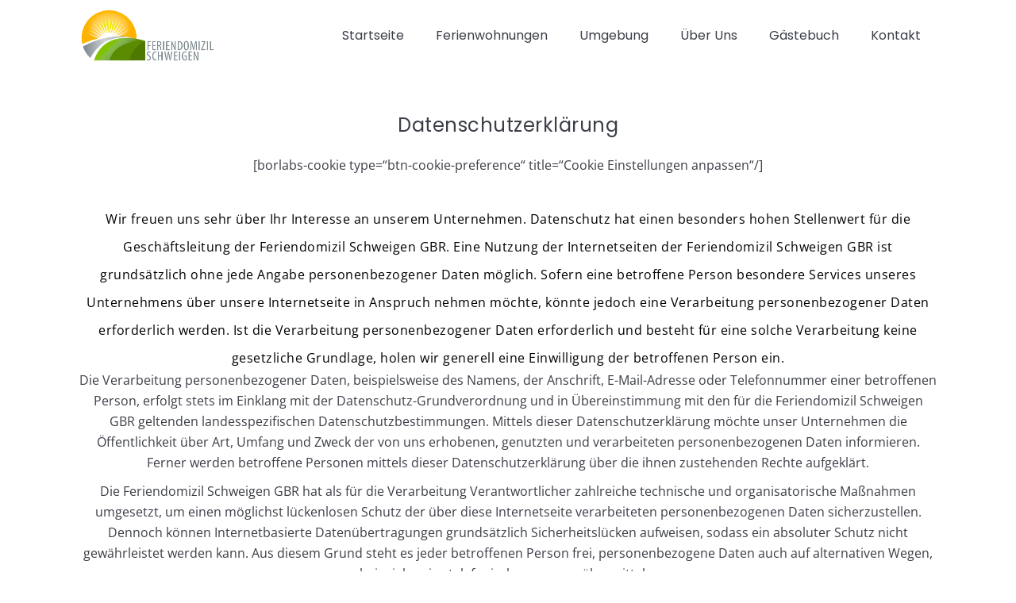

--- FILE ---
content_type: text/css
request_url: https://feriendomizil-schweigen.de/wp-content/themes/mountresort/style.css?ver=3.1
body_size: 706
content:
/*
Theme Name: MountResort
Theme URI: https://mistymount.wpengine.com/
Author: the DesignThemes team
Author URI: https://wedesignthemes.com/
Description: Mount Resort - Premium WordPress theme by DesignThemes
Version: 3.1
License: GNU General Public License v2 or later
License URI: http://www.gnu.org/licenses/gpl-2.0.html
Tags: editor-style, featured-images, microformats, post-formats, rtl-language-support, sticky-post, threaded-comments, translation-ready
Text Domain: mountresort

This theme, like WordPress, is licensed under the GPL.
Use it to make something cool, have fun, and share what you've learned with others.
*/

#main-menu .megamenu-child-container ul.sub-menu > li > ul li { float: none; }

#main-menu ul li.menu-item-simple-parent ul > li > a, #main-menu .menu-item-megamenu-parent .megamenu-child-container ul.sub-menu > li > ul > li > a { margin-bottom: 5px; position: relative; }

#main-menu .menu-item-megamenu-parent .megamenu-child-container ul.sub-menu > li > ul > li > a, #main-menu ul li.menu-item-simple-parent ul > li > a, #main-menu ul li.menu-item-simple-parent ul > li:last-child > a { border-width: 1px; }

#main-menu ul li.menu-item-simple-parent ul > li > a:after, #main-menu .menu-item-megamenu-parent .megamenu-child-container ul.sub-menu > li > ul > li > a:after { border-width: 1px; border-style: solid; border-color: transparent; content: ""; display: inline-block; height: 100%; opacity: 0; filter: alpha(opacity=0); pointer-events: none; position: absolute; left: 0; top: 0; visibility: hidden; width: 100%; -webkit-transition: all 0.3s linear 0s; transition: all 0.3s linear 0s; }

#main-menu ul li.menu-item-simple-parent ul > li > a:hover:after, #main-menu .menu-item-megamenu-parent .megamenu-child-container ul.sub-menu > li > ul > li > a:hover:after { opacity: 1; filter: alpha(opacity=100); visibility: visible; }

#main-menu .menu-item-megamenu-parent .megamenu-child-container ul.sub-menu > li > ul > li > a, #main-menu ul li.menu-item-simple-parent ul > li > a, #main-menu ul li.menu-item-simple-parent ul > li:last-child > a, #main-menu .menu-item-megamenu-parent .megamenu-child-container > ul.sub-menu > li > a, #main-menu .menu-item-megamenu-parent .megamenu-child-container > ul.sub-menu > li > .nolink-menu { padding: 10px 8px; }

/*** eform styles ***/

.ipt-uif-custom-material-bg .ipt-eform-material-button-container.ipt_fsqm_form_button_container#ipt_fsqm_form_3_button_container, .ipt-uif-custom-material-bg .ipt-eform-material-button-container.ipt_fsqm_form_button_container .ui-button#ipt_fsqm_form_3_button_next{color:#FFF;}

.ipt_uif_question_content .selection-box:after{border:none; height:auto;}

.ipt_uif_question_content .selection-box:before{border:none; content:""; font-family:Fontawesome; font-style:normal; font-weight:normal; right:6px; top:-16px;}
	  
.ipt_uif_question_content .selection-box select{-webkit-appearance:none; -moz-appearance:none; appearance:none;}

.ipt-uif-custom-material-bg .ui-widget-content a{color:#CCC;}

.ipt-uif-custom-material-bg .ipt_uif_hidden_init .ipt-eform-content{box-shadow:none !important; background-color:#efefef !important;}

.select2-container--eform-material .select2-selection--single{background-color:transparent !important;}	  

.ipt-uif-custom-material-bg .valid ~ .select2-container .select2-selection--single{box-shadow:0 1px 0 0 #4CAF50;}

--- FILE ---
content_type: text/css
request_url: https://feriendomizil-schweigen.de/wp-content/themes/mountresort/css/grid.css?ver=3.1
body_size: 2807
content:


/* Table of Content
==================================================
	1.0 - Container
	2.0 - Boxed
	3.0 - Columns
	4.0 - Mega Menu
	5.0 - Responsive */
	
	
	/*--------------------------------------------------------------
	1.0 - Container
	--------------------------------------------------------------*/
	.wrapper { clear:both; width:100%; margin:0px; padding:0px; float:left; }
	.inner-wrapper { margin:0px; width:100%; float:left; padding:0px; overflow:hidden; }
	
	.container { width:1230px; margin:0 auto; position:relative; clear:both; }
	
	.container.fill-container, .container.fill-stretch-row, .page-template-tpl-fullwidth .section-wrapper.fullwidth-section .container.fill-stretch-row { width:1200px; }
	.page-template-tpl-fullwidth .vc_row.vc-default-row { margin-left:0px; }	
	
	#main { float:left; clear:both; width:100%; margin:0px; padding:0px; display:block; }
	
	#primary { width:870px; margin:0px; padding:0px 0px 0px; float:left; position:relative; }
	#primary.content-full-width { width:100%; }
	#primary.with-left-sidebar { float:right; margin-left:30px; }
	#primary.with-right-sidebar { float:left; margin-right:30px; }
	#primary.with-both-sidebar { width:570px; float:left; margin:0px 30px; }
	
	#secondary, #secondary-right, #secondary-left { width:270px; margin:0px; float:left; padding:0px; position:relative; z-index:1; }
	#secondary-right.secondary-has-right-sidebar { float:right; }
	#secondary-left.secondary-has-left-sidebar { float:left; }
	#secondary.secondary-has-both-sidebar { margin:0px; }
	
	.page-template-tpl-fullwidth-php #primary { padding-bottom:0px; }
	
	body.home.blog #main, body.home #main{padding-top:150px;}
	
	/*----*****---- << Single Page >> ----*****----*/
	.page-template-tpl-blog #primary, .page-template-tpl-portfolio #primary, .page-template-tpl-sidenavigation #primary, .single #primary, 
.archive #primary, .post-type-archive-tribe_events #primary, .woocommerce-page #primary, .single.single-wp_router_page #main, .search.search-results #primary, .search.search-no-results #primary, .home.blog #primary { padding-bottom:80px; }
	
	
	/*--------------------------------------------------------------
	2.0 - Boxed
	--------------------------------------------------------------*/
	body.layout-boxed { background-attachment: fixed; background-color: rgba(0,0,0,0.025); }
	.layout-boxed .wrapper { overflow:hidden; }
	.layout-boxed .inner-wrapper { background:#ffffff; }
	
	.layout-boxed .vc_row.vc_row-no-padding { left: -40px !important; margin: 0 auto; width: calc(100% + 80px) !important; }
	.layout-boxed .wrapper, .layout-boxed .main-header-wrapper, .layout-boxed.header-align-center .menu-wrapper, .layout-boxed.header-align-left .is-sticky .menu-wrapper { width:1250px; margin:0 auto; float:none; }
	.layout-boxed .main-header-wrapper, .layout-boxed.header-align-center .is-sticky .menu-wrapper, .layout-boxed.header-align-left .is-sticky .menu-wrapper { right:0; }	
	.layout-boxed .vc_row .dt-sc-stretch-row-content { width: 1170px; margin: 0 auto; float: none; padding: 0; }
	
	
	
	/*--------------------------------------------------------------
	3.0 - Columns
	--------------------------------------------------------------*/
	
	.column { margin:0px 0px 0px 2%; float:left; min-height:1px; position:relative; }
	.column.first { margin-left:0px; clear:both; }	
	
	.dt-sc-full-width, .dt-sc-one-column { width:100%; }
	.column.dt-sc-full-width, .column.dt-sc-one-column { margin-left:0px; }
	
	.dt-sc-one-half { width:49%; }
	
	.dt-sc-one-third { width:32%; }
	.dt-sc-two-third { width:66%; }
	
	.dt-sc-one-fourth { width:23.5%; }
	.dt-sc-three-fourth { width:74.5%; }	
	
	.dt-sc-one-fifth { width:18.4%; }
	.dt-sc-two-fifth { width:38.8%; }
	.dt-sc-three-fifth { width:59.2%; }
	.dt-sc-four-fifth { width:79.6%; }
	
	.dt-sc-one-sixth { width:15%; }
	.dt-sc-two-sixth { width:32%; }
	.dt-sc-three-sixth { width:49%; }
	.dt-sc-four-sixth { width:66%; }
	.dt-sc-five-sixth { width:83%; }
	
	.column.wpb_column.dt-sc-one-fifth { width: 18.4%; } /*http://prntscr.com/e0hlbf */
	.wpb_column.dt-sc-one-fifth { width: 20%; }
	.wpb_column.dt-sc-two-fifth { width: 40%; }
	.wpb_column.dt-sc-three-fifth { width: 60%; }
	
	.dt-sc-one-half iframe, .dt-sc-one-third iframe, .dt-sc-one-fourth iframe, .dt-sc-three-fourth iframe, .dt-sc-two-third iframe, iframe { max-width:100%; }
	embed, iframe, object, video { max-width:100%; }
	
	.column.no-space { margin-left:0px; margin-right:0px; }
	.column.no-space.dt-sc-one-fourth { width:24.982%; } 	
	.column.no-space.dt-sc-one-third { width:33.333333%; }	
	.column.no-space.dt-sc-one-half { width:50%; }
	.column.no-space.dt-sc-one-fifth, .wpb_column.no-space.dt-sc-one-fifth { width:20%; }
	.column.no-space.dt-sc-one-sixth { width:16.666%; }
	
	.column.no-space.dt-sc-three-fourth { width:75%; }
	.column.no-space.dt-sc-two-third { width:66.666666%; }		
	.column.no-space.dt-sc-four-fifth, .wpb_column.no-space.dt-sc-four-fifth { width:80%; }
	.column.no-space.dt-sc-three-fifth, .wpb_column.no-space.dt-sc-three-fifth { width:60%; }
	.column.no-space.dt-sc-two-fifth, .wpb_column.no-space.dt-sc-two-fifth { width:40%; }		
	.column.no-space.dt-sc-two-sixth { width:33.2%; }
	.column.no-space.dt-sc-three-sixth { width:49.98%; }
	.column.no-space.dt-sc-four-sixth { width:66.4%; }
	.column.no-space.dt-sc-five-sixth { width:83%; }	
	
	
	/*--------------------------------------------------------------
	4.0 - Mega Menu
	--------------------------------------------------------------*/
	#main-menu .megamenu-2-columns-group .megamenu-child-container { width:590px; }
	#main-menu .megamenu-3-columns-group .megamenu-child-container { width:875px; }
	#main-menu .megamenu-4-columns-group .megamenu-child-container { width:1160px; }
	
	#main-menu .megamenu-child-container > ul.sub-menu > li { width:25%; padding:15px; float:left; display:inline; }
	
	#main-menu .megamenu-2-columns-group .megamenu-child-container > ul.sub-menu > li.menu-item-fullwidth, #main-menu .megamenu-3-columns-group .megamenu-child-container > ul.sub-menu > li.menu-item-fullwidth, #main-menu .megamenu-4-columns-group .megamenu-child-container > ul.sub-menu > li.menu-item-fullwidth { display:block; }	
	
	#main-menu .megamenu-child-container ul.sub-menu li.menu-item-fullwidth .widget { float:left; margin:0px; padding:0px 15px 30px;  }
	
	#main-menu .megamenu-2-columns-group .megamenu-child-container > ul.sub-menu > li { width:50%; }
	#main-menu .megamenu-3-columns-group .megamenu-child-container > ul.sub-menu > li { width:33.3333%; }
	#main-menu .megamenu-4-columns-group .megamenu-child-container > ul.sub-menu > li { width:25%; }
	
	#main-menu .megamenu-4-columns-group .megamenu-child-container ul.sub-menu li.menu-item-fullwidth .widget { width:25%; }
	#main-menu .megamenu-4-columns-group .megamenu-child-container ul.sub-menu li.fill-three-columns.menu-item-fullwidth .widget { width:33.3333%; }
	#main-menu .megamenu-4-columns-group .megamenu-child-container ul.sub-menu li.fill-two-columns.menu-item-fullwidth .widget { width:50%; }
	
	#main-menu .megamenu-4-columns-group .megamenu-child-container > ul.sub-menu > li.fill-two-columns { width:50%; }
	#main-menu .megamenu-4-columns-group .megamenu-child-container > ul.sub-menu > li.fill-three-columns { width:75%; }
	
	#main-menu .megamenu-2-columns-group .megamenu-child-container > ul.sub-menu > li.fill-two-columns.menu-item-fullwidth, #main-menu .megamenu-2-columns-group .megamenu-child-container > ul.sub-menu > li.fill-three-columns.menu-item-fullwidth, #main-menu .megamenu-2-columns-group .megamenu-child-container > ul.sub-menu > li.fill-four-columns.menu-item-fullwidth, /*3col dulwidth*/ #main-menu .megamenu-3-columns-group .megamenu-child-container > ul.sub-menu > li.fill-two-columns.menu-item-fullwidth, #main-menu .megamenu-3-columns-group .megamenu-child-container > ul.sub-menu > li.fill-three-columns.menu-item-fullwidth, #main-menu .megamenu-3-columns-group .megamenu-child-container > ul.sub-menu > li.fill-four-columns.menu-item-fullwidth, /*4col fulwidth*/ #main-menu .megamenu-4-columns-group .megamenu-child-container > ul.sub-menu > li.fill-two-columns.menu-item-fullwidth, #main-menu .megamenu-4-columns-group .megamenu-child-container > ul.sub-menu > li.fill-three-columns.menu-item-fullwidth, #main-menu .megamenu-4-columns-group .megamenu-child-container > ul.sub-menu > li.fill-four-columns.menu-item-fullwidth { width:100%; }
	
	#main-menu .megamenu-3-columns-group .megamenu-child-container > ul.sub-menu > li.fill-three-columns, /*2col*/ #main-menu .megamenu-2-columns-group .megamenu-child-container > ul.sub-menu > li.fill-two-columns, #main-menu .megamenu-2-columns-group .megamenu-child-container > ul.sub-menu > li.fill-three-columns, #main-menu .megamenu-2-columns-group .megamenu-child-container > ul.sub-menu > li.fill-four-columns, /*4col*/ #main-menu .megamenu-4-columns-group .megamenu-child-container > ul.sub-menu > li.fill-four-columns, #main-menu .megamenu-3-columns-group .megamenu-child-container > ul.sub-menu > li.fill-four-columns, #main-menu .megamenu-2-columns-group .megamenu-child-container > ul.sub-menu > li.fill-two-columns { width:100%; }
	
	#main-menu .megamenu-3-columns-group .megamenu-child-container > ul.sub-menu > li.fill-two-columns { width:66.6666%; }
	
	#main-menu .megamenu-2-columns-group .megamenu-child-container ul.sub-menu li.menu-item-fullwidth .widget { width:50%; }
	#main-menu .megamenu-3-columns-group .megamenu-child-container ul.sub-menu li.menu-item-fullwidth .widget { width:33.3333%; }
	
	#main-menu .megamenu-3-columns-group .megamenu-child-container ul.sub-menu li.fill-two-columns.menu-item-fullwidth .widget { width:50%; }
	
	
	
	/*--------------------------------------------------------------
	5.0 - Responsive
	--------------------------------------------------------------*/
	@media only screen and (min-width:1200px) and (max-width:1280px) {
		
		/*----*****---- <<Container >> ----*****----*/	
		.container, .layout-boxed .vc_row .dt-sc-stretch-row-content, .left-header #header-wrapper .top-bar .container { width: 1080px; }
		.container.fill-container, .page-template-tpl-fullwidth .section-wrapper.fullwidth-section .container.fill-stretch-row { width: 1110px; }
		.layout-boxed .wrapper, .layout-boxed .main-header-wrapper, .layout-boxed .is-sticky #header-wrapper, .layout-boxed.standard-header .main-header-wrapper { width: 1120px; }

		#primary { width:810px; }
		#secondary, #secondary-right, #secondary-left { width:240px; }
		#primary.with-both-sidebar { width:540px; }
				
	}
	
	@media only screen and (min-width:1365px) and (max-width:1600px) {
		.column.no-space.dt-sc-one-third { width:33.3111%; }
	 }
	 
	/* Note: Design for a width of 960px */
    @media only screen and (min-width:992px) and (max-width:1199px) {
		
		/*----*****---- << Container >> ----*****----*/	
		.container, .type5.tribe_events .container .container, .layout-boxed .vc_row .dt-sc-stretch-row-content, .left-header #header-wrapper .top-bar .container { width:900px; }
		.container.fill-container, .page-template-tpl-fullwidth .section-wrapper.fullwidth-section .container.fill-stretch-row { width:930px; }
		.layout-boxed .wrapper, .layout-boxed .main-header-wrapper, .layout-boxed .is-sticky #header-wrapper, .layout-boxed.standard-header .main-header-wrapper { width:940px; }
		
		.page-with-sidebar .vc_row-no-padding .dt-sc-newsletter-section.type7 { max-width:900px; }
		
		#primary { width:670px; }
		#primary.with-both-sidebar { width:440px; }
		#secondary, #secondary-right, #secondary-left { width:200px; }
		
		.layout-boxed .vc_row.vc_row-no-padding { width:calc(100% + 40px) !important; left:-20px !important; }
		
		
		/*----*****---- << Mega Menu >> ----*****----*/		
		#main-menu .megamenu-2-columns-group .megamenu-child-container { width:460px; }
		#main-menu .megamenu-3-columns-group .megamenu-child-container { width:680px; }
		#main-menu .megamenu-4-columns-group .megamenu-child-container { width:900px; }
		
		.left-header #main-menu .megamenu-4-columns-group .megamenu-child-container { width:640px; }
		
		/*----*****---- << Column >> ----*****----*/
		.vc_col-md-6.wpb_column.no-space.dt-sc-two-fifth, .vc_col-md-6.column.no-space.dt-sc-two-fifth { width:50%; }
		.column.no-space.dt-sc-one-fourth  { width:24.97%; }
		
		.wpb_column.dt-sc-one-fifth.vc_col-md-6 { width: 50%; }
		
		.wpb_column.dt-sc-one-fifth.vc_col-md-12,
		.wpb_column.dt-sc-two-fifth.vc_col-md-12,
		.wpb_column.dt-sc-three-fifth.vc_col-md-12 { width: 100%; }
		
		.vc_col-md-12.wpb_column { padding-bottom: 25px; }
		.vc_col-md-12.wpb_column:last-child { padding-bottom: 0; }
		
		.rs_margin_top_md-150.vc_row,
		.rs_margin_top_md-150.wpb_column .vc_column-inner { margin-top: 150px !important; }
		
	 }
	  
	 
	@media only screen and (min-width:768px) and (max-width:991px) {
		
		/*----*****---- << Container >> ----*****----*/	
		.container, .type5.tribe_events .container .container, .layout-boxed .vc_row .dt-sc-stretch-row-content, .left-header #header-wrapper .top-bar .container { width:710px; }
		.container.fill-container, .page-template-tpl-fullwidth .section-wrapper.fullwidth-section .container.fill-stretch-row { width:740px; }
		.layout-boxed .wrapper, .layout-boxed .main-header-wrapper, .layout-boxed .is-sticky #header-wrapper, .layout-boxed.standard-header .main-header-wrapper { width:750px; }
		
		.page-with-sidebar .vc_row-no-padding .dt-sc-newsletter-section.type7 { max-width:710px; }
		
		#primary { width:500px }
		#primary.with-both-sidebar { width:290px; }
		#secondary, #secondary-right, #secondary-left { width:180px; }
		
		.layout-boxed .vc_row.vc_row-no-padding { width:calc(100% + 40px) !important; left:-20px !important; }
		
		/*----*****---- << Mega Menu >> ----*****----*/		
		#main-menu .megamenu-2-columns-group .megamenu-child-container { width:340px; }
		#main-menu .megamenu-3-columns-group .megamenu-child-container { width:510px; }
		#main-menu .megamenu-4-columns-group .megamenu-child-container { width:680px; }
		
		.left-header #main-menu .megamenu-3-columns-group .megamenu-child-container, .left-header #main-menu .megamenu-4-columns-group .megamenu-child-container { width:490px; }
		
		.left-header #main-menu .megamenu-2-columns-group .megamenu-child-container > ul.sub-menu > li, .left-header #main-menu .megamenu-3-columns-group .megamenu-child-container > ul.sub-menu > li, .left-header #main-menu .megamenu-4-columns-group .megamenu-child-container > ul.sub-menu > li, .left-header #main-menu .megamenu-4-columns-group .megamenu-child-container ul.sub-menu li.menu-item-fullwidth .widget, .left-header #main-menu .megamenu-4-columns-group .megamenu-child-container ul.sub-menu li.fill-three-columns.menu-item-fullwidth .widget, .left-header #main-menu .megamenu-4-columns-group .megamenu-child-container ul.sub-menu li.fill-two-columns.menu-item-fullwidth .widget, .left-header #main-menu .megamenu-4-columns-group .megamenu-child-container > ul.sub-menu > li.fill-two-columns, .left-header #main-menu .megamenu-4-columns-group .megamenu-child-container > ul.sub-menu > li.fill-three-columns, .left-header #main-menu .megamenu-3-columns-group .megamenu-child-container > ul.sub-menu > li.fill-two-columns, .left-header #main-menu .megamenu-2-columns-group .megamenu-child-container ul.sub-menu li.menu-item-fullwidth .widget, .left-header #main-menu .megamenu-3-columns-group .megamenu-child-container ul.sub-menu li.menu-item-fullwidth .widget, .left-header #main-menu .megamenu-3-columns-group .megamenu-child-container ul.sub-menu li.fill-two-columns.menu-item-fullwidth .widget { width:50%; }
		
		
		/*----*****---- << Custom Class >> ----*****----*/	
		
		.rs_col-sm-12 { width: 100%; }
		.rs_col-sm-11 { width: 91.66666667%; }
		.rs_col-sm-10 { width: 83.33333333%; }
		.rs_col-sm-9 { width: 75%; }
		.rs_col-sm-8 { width: 66.66666667%; }
		.rs_col-sm-7 { width: 58.33333333%; }
		.rs_col-sm-6 { width: 50%; }
		.rs_col-sm-5 { width: 41.66666667%; }
		.rs_col-sm-4 { width: 33.33333333%; }
		.rs_col-sm-3 { width: 25%; }
		.rs_col-sm-2 { width: 16.66666667%; }
		.rs_col-sm-1 { width: 8.33333333%; }
		
		.rs_negative-margin_override.vc_row { margin-left:0 !important; }
		
		.wpb_column.dt-sc-one-fifth.vc_col-md-6 { width: 50%; }		 
		 
		.wpb_column.dt-sc-one-fifth.rs_col-sm-12,
		.wpb_column.dt-sc-two-fifth.rs_col-sm-12,
		.wpb_column.dt-sc-three-fifth.rs_col-sm-12 { width: 100%; }
		 
		.rs_col-sm-12.wpb_column { padding-bottom: 25px; }
		.rs_col-sm-12.wpb_column:last-child { padding-bottom: 0; }
		
		.rs_margin_top_sm-50.vc_row,
		.rs_margin_top_sm-50.wpb_column .vc_column-inner { margin-top: 50px !important; }
		
		.rs_margin_top_sm-150.vc_row,
		.rs_margin_top_sm-150.wpb_column .vc_column-inner { margin-top: 150px !important; }
		 
		.rs_margin_top_sm_alt-75.vc_row,
		.rs_margin_top_sm_alt-75.wpb_column .vc_column-inner { margin-top: -75px !important; }
		
		.wpb_column.dt-sc-one-fifth.rs_col-sm-4 { width:33.33%; margin-bottom:20px; }
		.wpb_column.dt-sc-one-fifth.rs_col-sm-4:nth-child(4) { clear:left; }
		
		
	}
	
	
	 @media only screen and (max-width: 767px) {
		 
		 /*----*****---- << Content >> ----*****----*/		
		#primary { width:100%; }
		#primary.with-both-sidebar { width:100%; margin:0; }
		#primary.with-left-sidebar { margin-left:0px; }
		#primary.with-right-sidebar { margin-right:0px; }
		#secondary, #secondary-right, #secondary-left { width:100%; }
		
		
		 /*----*****---- << Column >> ----*****----*/	
		 .column { margin-bottom: 20px; margin-left: 0; }
					   
		.dt-sc-one-fourth, .dt-sc-one-half, .dt-sc-one-third, .dt-sc-three-fourth, .dt-sc-two-third, .dt-sc-one-fifth, .dt-sc-four-fifth, .dt-sc-three-fifth, .dt-sc-two-fifth, .dt-sc-one-sixth, .dt-sc-two-sixth, .dt-sc-three-sixth, .dt-sc-four-sixth, .dt-sc-five-sixth, .column.no-space.dt-sc-one-fourth, .column.no-space.dt-sc-one-third, .column.no-space.dt-sc-one-half, .column.no-space.dt-sc-one-fifth, .column.no-space.dt-sc-one-sixth, .column.no-space.dt-sc-three-fourth, .column.no-space.dt-sc-two-third, .column.no-space.dt-sc-four-fifth, .column.no-space.dt-sc-three-fifth, .column.no-space.dt-sc-two-fifth, .column.no-space.dt-sc-two-sixth, .column.no-space.dt-sc-three-sixth, .column.no-space.dt-sc-four-sixth, .column.no-space.dt-sc-five-sixth, .portfolio.column.dt-sc-one-fourth.no-space, .column.no-space.dt-sc-two-fifth, .wpb_column.no-space.dt-sc-two-fifth, .column.no-space.dt-sc-one-fifth, .wpb_column.no-space.dt-sc-one-fifth, .column.no-space.dt-sc-three-fifth, .wpb_column.no-space.dt-sc-three-fifth, .wpb_column.dt-sc-one-fifth, .column.wpb_column.dt-sc-one-fifth { width: 100%; }
		.wpb_column .wpb_column { padding: 0; }
		
		.wpb_column, .wpb_column.dt-sc-one-fifth, .wpb_column.dt-sc-two-fifth, .wpb_column.dt-sc-three-fifth { float: left; width: 100%; }
		.wpb_column { margin-bottom: 20px; }
		
		.column.wpb_column.dt-sc-one-fifth .vc_column-inner { margin-left:0 !important; }
		
		#secondary-left.secondary-sidebar,#secondary-right.secondary-sidebar { display: table-cell; float: none; }
		#primary.with-left-sidebar,#primary.with-right-sidebar, #primary.with-both-sidebar { display: table-caption; float: none; margin-bottom:30px; }
			
		.dt-sc-three-fifth.wpb_column, .dt-sc-one-third.wpb_column { margin-left:0 !important; }
		
		/*----*****---- << Mega Menu >> ----*****----*/
		#main-menu .megamenu-2-columns-group .megamenu-child-container > ul.sub-menu > li, #main-menu .megamenu-3-columns-group .megamenu-child-container > ul.sub-menu > li, #main-menu .megamenu-4-columns-group .megamenu-child-container > ul.sub-menu > li, #main-menu .megamenu-4-columns-group .megamenu-child-container ul.sub-menu li.menu-item-fullwidth .widget, #main-menu .megamenu-4-columns-group .megamenu-child-container ul.sub-menu li.fill-three-columns.menu-item-fullwidth .widget, #main-menu .megamenu-4-columns-group .megamenu-child-container ul.sub-menu li.fill-two-columns.menu-item-fullwidth .widget, #main-menu .megamenu-4-columns-group .megamenu-child-container > ul.sub-menu > li.fill-two-columns, #main-menu .megamenu-4-columns-group .megamenu-child-container > ul.sub-menu > li.fill-three-columns, #main-menu .megamenu-3-columns-group .megamenu-child-container > ul.sub-menu > li.fill-two-columns, #main-menu .megamenu-2-columns-group .megamenu-child-container ul.sub-menu li.menu-item-fullwidth .widget, #main-menu .megamenu-3-columns-group .megamenu-child-container ul.sub-menu li.menu-item-fullwidth .widget, #main-menu .megamenu-3-columns-group .megamenu-child-container ul.sub-menu li.fill-two-columns.menu-item-fullwidth .widget { width:100%; }
		
		#main-menu .megamenu-child-container > ul.sub-menu > li { width:100%; padding:0px 25px; }
		#main-menu .menu-item-megamenu-parent.menu-title-with-bg .megamenu-child-container > ul.sub-menu > li { padding:0px 15px; }
		#main-menu .menu-item-megamenu-parent.menu-title-with-bg .megamenu-child-container > ul.sub-menu > li > a.dt-menu-expand { right:0px; }
		#main-menu .megamenu-child-container ul.sub-menu > li > ul { margin-bottom:15px; float:left;  width:100%; }
		#main-menu .megamenu-child-container ul.sub-menu li .widget { width:100% !important; padding:0px 0px 30px !important; }
		#main-menu .megamenu-child-container ul.sub-menu > li > ul li a { padding:10px; }	
		
		#main-menu .megamenu-2-columns-group .megamenu-child-container, #main-menu .megamenu-child-container > ul.sub-menu > li.fill-two-columns, #main-menu .megamenu-3-columns-group .megamenu-child-container, #main-menu .megamenu-child-container > ul.sub-menu > li.fill-three-columns, #main-menu .megamenu-4-columns-group .megamenu-child-container, #main-menu .megamenu-child-container > ul.sub-menu > li.fill-four-columns { width:100%; }
				
	 }
	
	/*----*****---- << Mobile (Landscape) >> ----*****----*/	
	
    /* Note: Design for a width of 480px */
	@media only screen and (min-width: 480px) and (max-width: 767px) {
		
		/*----*****---- << Container >> ----*****----*/
		.container, .type5.tribe_events .container .container, .layout-boxed .vc_row .dt-sc-stretch-row-content, .left-header #header-wrapper .top-bar .container { width:420px; }
		.container.fill-container, .page-template-tpl-fullwidth .section-wrapper.fullwidth-section .container.fill-stretch-row { width:450px; }
		.layout-boxed .wrapper, .layout-boxed .main-header-wrapper, .layout-boxed .is-sticky #header-wrapper, .layout-boxed.standard-header .main-header-wrapper { width:460px; }
		
		#primary.with-left-sidebar, #primary.with-right-sidebar, #primary.with-both-sidebar { width:420px; }
		.page-with-sidebar .vc_row-no-padding .dt-sc-newsletter-section.type7 { max-width:420px; }
	}
	
	
	/* Mobile Portrait Size to Mobile Landscape Size (devices and browsers) */
	@media only screen and (min-width: 320px) and (max-width: 479px) {
		
		/*----*****---- << Container >> ----*****----*/	
		.container, .layout-boxed .vc_row .dt-sc-stretch-row-content { width:290px; }
		.container.fill-container, .page-template-tpl-fullwidth .section-wrapper.fullwidth-section .container.fill-stretch-row { width:320px; }
		.layout-boxed .wrapper { width:100%; }
		#primary.with-left-sidebar, #primary.with-right-sidebar, #primary.with-both-sidebar { width:290px; }

		.layout-boxed .vc_row.vc_row-no-padding { width:100% !important; left:0px !important; }
		
	}
	
	
	@media only screen and (max-width: 319px) {
		
		/*----*****---- << Container >> ----*****----*/	
		.container, .type5.tribe_events .container .container, .layout-boxed .vc_row .dt-sc-stretch-row-content, .left-header #header-wrapper .top-bar .container { width:200px; }
		.container.fill-container, .page-template-tpl-fullwidth .section-wrapper.fullwidth-section .container.fill-stretch-row { width:230px; }
		.layout-boxed .wrapper, .layout-boxed .main-header-wrapper, .layout-boxed .is-sticky #header-wrapper, .layout-boxed.standard-header .main-header-wrapper { width:100%; }
		#primary.with-left-sidebar, #primary.with-right-sidebar, #primary.with-both-sidebar { width:200px; }
		.page-with-sidebar .vc_row-no-padding .dt-sc-newsletter-section.type7 { max-width:200px; }
		
	}

--- FILE ---
content_type: text/css
request_url: https://feriendomizil-schweigen.de/wp-content/themes/mountresort/css/icon-moon.css?ver=6.8.3
body_size: 9667
content:
@font-face {
    font-family: 'IcoMoon-Ultimate';
    src: url('../fonts/IcoMoon-Ultimate.ttf') format('truetype');
    font-weight: normal;
    font-style: normal;
}

.icon-moon {
    /* use !important to prevent issues with browser extensions that change fonts */
    font-family: 'IcoMoon-Ultimate' !important;
    speak: none;
    font-style: normal;
    font-weight: normal;
    font-variant: normal;
    text-transform: none;
    line-height: 1;
    
    /* Enable Ligatures ================ */
    letter-spacing: 0;
    -webkit-font-feature-settings: "liga";
    -moz-font-feature-settings: "liga=1";
    -moz-font-feature-settings: "liga";
    -ms-font-feature-settings: "liga" 1;
    -o-font-feature-settings: "liga";
    font-feature-settings: "liga";

    /* Better Font Rendering =========== */
    -webkit-font-smoothing: antialiased;
    -moz-osx-font-smoothing: grayscale;
}

.icon-moon-home:before {
    content: "\e900";
}
.icon-moon-home2:before {
    content: "\e901";
}
.icon-moon-home3:before {
    content: "\e902";
}
.icon-moon-home4:before {
    content: "\e903";
}
.icon-moon-home5:before {
    content: "\e904";
}
.icon-moon-home6:before {
    content: "\e905";
}
.icon-moon-home7:before {
    content: "\e906";
}
.icon-moon-home8:before {
    content: "\e907";
}
.icon-moon-home9:before {
    content: "\e908";
}
.icon-moon-office:before {
    content: "\e909";
}
.icon-moon-city:before {
    content: "\e90a";
}
.icon-moon-newspaper:before {
    content: "\e90b";
}
.icon-moon-magazine:before {
    content: "\e90c";
}
.icon-moon-design:before {
    content: "\e90d";
}
.icon-moon-pencil:before {
    content: "\e90e";
}
.icon-moon-pencil2:before {
    content: "\e90f";
}
.icon-moon-pencil3:before {
    content: "\e910";
}
.icon-moon-pencil4:before {
    content: "\e911";
}
.icon-moon-pencil5:before {
    content: "\e912";
}
.icon-moon-pencil6:before {
    content: "\e913";
}
.icon-moon-pencil7:before {
    content: "\e914";
}
.icon-moon-eraser:before {
    content: "\e915";
}
.icon-moon-eraser2:before {
    content: "\e916";
}
.icon-moon-eraser3:before {
    content: "\e917";
}
.icon-moon-quill:before {
    content: "\e918";
}
.icon-moon-quill2:before {
    content: "\e919";
}
.icon-moon-quill3:before {
    content: "\e91a";
}
.icon-moon-quill4:before {
    content: "\e91b";
}
.icon-moon-pen:before {
    content: "\e91c";
}
.icon-moon-pen-plus:before {
    content: "\e91d";
}
.icon-moon-pen-minus:before {
    content: "\e91e";
}
.icon-moon-pen2:before {
    content: "\e91f";
}
.icon-moon-pen3:before {
    content: "\e920";
}
.icon-moon-pen4:before {
    content: "\e921";
}
.icon-moon-pen5:before {
    content: "\e922";
}
.icon-moon-marker:before {
    content: "\e923";
}
.icon-moon-marker2:before {
    content: "\e924";
}
.icon-moon-blog:before {
    content: "\e925";
}
.icon-moon-blog2:before {
    content: "\e926";
}
.icon-moon-pen6:before {
    content: "\e927";
}
.icon-moon-brush:before {
    content: "\e928";
}
.icon-moon-spray:before {
    content: "\e929";
}
.icon-moon-palette:before {
    content: "\e92a";
}
.icon-moon-palette2:before {
    content: "\e92b";
}
.icon-moon-color-sampler:before {
    content: "\e92c";
}
.icon-moon-toggle:before {
    content: "\e92d";
}
.icon-moon-bucket:before {
    content: "\e92e";
}
.icon-moon-bucket2:before {
    content: "\e92f";
}
.icon-moon-gradient:before {
    content: "\e930";
}
.icon-moon-eyedropper:before {
    content: "\e931";
}
.icon-moon-eyedropper2:before {
    content: "\e932";
}
.icon-moon-eyedropper3:before {
    content: "\e933";
}
.icon-moon-droplet:before {
    content: "\e934";
}
.icon-moon-droplet2:before {
    content: "\e935";
}
.icon-moon-droplet-contrast:before {
    content: "\e936";
}
.icon-moon-color-clear:before {
    content: "\e937";
}
.icon-moon-paint-format:before {
    content: "\e938";
}
.icon-moon-stamp:before {
    content: "\e939";
}
.icon-moon-images:before {
    content: "\e93a";
}
.icon-moon-image:before {
    content: "\e93b";
}
.icon-moon-image2:before {
    content: "\e93c";
}
.icon-moon-image-compare:before {
    content: "\e93d";
}
.icon-moon-images2:before {
    content: "\e93e";
}
.icon-moon-image3:before {
    content: "\e93f";
}
.icon-moon-images3:before {
    content: "\e940";
}
.icon-moon-image4:before {
    content: "\e941";
}
.icon-moon-image5:before {
    content: "\e942";
}
.icon-moon-image6:before {
    content: "\e943";
}
.icon-moon-camera:before {
    content: "\e944";
}
.icon-moon-camera2:before {
    content: "\e945";
}
.icon-moon-camera3:before {
    content: "\e946";
}
.icon-moon-shutter:before {
    content: "\e947";
}
.icon-moon-headphones:before {
    content: "\e948";
}
.icon-moon-headset:before {
    content: "\e949";
}
.icon-moon-music:before {
    content: "\e94a";
}
.icon-moon-music2:before {
    content: "\e94b";
}
.icon-moon-music3:before {
    content: "\e94c";
}
.icon-moon-music4:before {
    content: "\e94d";
}
.icon-moon-music5:before {
    content: "\e94e";
}
.icon-moon-music6:before {
    content: "\e94f";
}
.icon-moon-album:before {
    content: "\e950";
}
.icon-moon-cassette:before {
    content: "\e951";
}
.icon-moon-tape:before {
    content: "\e952";
}
.icon-moon-piano:before {
    content: "\e953";
}
.icon-moon-guitar:before {
    content: "\e954";
}
.icon-moon-trumpet:before {
    content: "\e955";
}
.icon-moon-speakers:before {
    content: "\e956";
}
.icon-moon-play:before {
    content: "\e957";
}
.icon-moon-play2:before {
    content: "\e958";
}
.icon-moon-clapboard-play:before {
    content: "\e959";
}
.icon-moon-clapboard:before {
    content: "\e95a";
}
.icon-moon-media:before {
    content: "\e95b";
}
.icon-moon-presentation:before {
    content: "\e95c";
}
.icon-moon-movie:before {
    content: "\e95d";
}
.icon-moon-film:before {
    content: "\e95e";
}
.icon-moon-film2:before {
    content: "\e95f";
}
.icon-moon-film3:before {
    content: "\e960";
}
.icon-moon-film4:before {
    content: "\e961";
}
.icon-moon-video-camera:before {
    content: "\e962";
}
.icon-moon-video-camera2:before {
    content: "\e963";
}
.icon-moon-video-camera-slash:before {
    content: "\e964";
}
.icon-moon-video-camera3:before {
    content: "\e965";
}
.icon-moon-video-camera4:before {
    content: "\e966";
}
.icon-moon-video-camera-slash2:before {
    content: "\e967";
}
.icon-moon-video-camera5:before {
    content: "\e968";
}
.icon-moon-recording:before {
    content: "\e969";
}
.icon-moon-dice:before {
    content: "\e96a";
}
.icon-moon-gamepad:before {
    content: "\e96b";
}
.icon-moon-gamepad2:before {
    content: "\e96c";
}
.icon-moon-gamepad3:before {
    content: "\e96d";
}
.icon-moon-pacman:before {
    content: "\e96e";
}
.icon-moon-spades:before {
    content: "\e96f";
}
.icon-moon-clubs:before {
    content: "\e970";
}
.icon-moon-diamonds:before {
    content: "\e971";
}
.icon-moon-chess-king:before {
    content: "\e972";
}
.icon-moon-chess-queen:before {
    content: "\e973";
}
.icon-moon-chess-rook:before {
    content: "\e974";
}
.icon-moon-chess-bishop:before {
    content: "\e975";
}
.icon-moon-chess-knight:before {
    content: "\e976";
}
.icon-moon-chess-pawn:before {
    content: "\e977";
}
.icon-moon-chess:before {
    content: "\e978";
}
.icon-moon-bullhorn:before {
    content: "\e979";
}
.icon-moon-megaphone:before {
    content: "\e97a";
}
.icon-moon-new:before {
    content: "\e97b";
}
.icon-moon-connection:before {
    content: "\e97c";
}
.icon-moon-connection2:before {
    content: "\e97d";
}
.icon-moon-connection3:before {
    content: "\e97e";
}
.icon-moon-connection4:before {
    content: "\e97f";
}
.icon-moon-podcast:before {
    content: "\e980";
}
.icon-moon-station:before {
    content: "\e981";
}
.icon-moon-station2:before {
    content: "\e982";
}
.icon-moon-antenna:before {
    content: "\e983";
}
.icon-moon-satellite-dish:before {
    content: "\e984";
}
.icon-moon-satellite-dish2:before {
    content: "\e985";
}
.icon-moon-feed:before {
    content: "\e986";
}
.icon-moon-podcast2:before {
    content: "\e987";
}
.icon-moon-antenna2:before {
    content: "\e988";
}
.icon-moon-mic:before {
    content: "\e989";
}
.icon-moon-mic-off:before {
    content: "\e98a";
}
.icon-moon-mic2:before {
    content: "\e98b";
}
.icon-moon-mic-off2:before {
    content: "\e98c";
}
.icon-moon-mic3:before {
    content: "\e98d";
}
.icon-moon-mic4:before {
    content: "\e98e";
}
.icon-moon-mic5:before {
    content: "\e98f";
}
.icon-moon-book:before {
    content: "\e990";
}
.icon-moon-book2:before {
    content: "\e991";
}
.icon-moon-book-play:before {
    content: "\e992";
}
.icon-moon-book3:before {
    content: "\e993";
}
.icon-moon-bookmark:before {
    content: "\e994";
}
.icon-moon-books:before {
    content: "\e995";
}
.icon-moon-archive:before {
    content: "\e996";
}
.icon-moon-reading:before {
    content: "\e997";
}
.icon-moon-library:before {
    content: "\e998";
}
.icon-moon-library2:before {
    content: "\e999";
}
.icon-moon-graduation:before {
    content: "\e99a";
}
.icon-moon-file-text:before {
    content: "\e99b";
}
.icon-moon-profile:before {
    content: "\e99c";
}
.icon-moon-file-empty:before {
    content: "\e99d";
}
.icon-moon-file-empty2:before {
    content: "\e99e";
}
.icon-moon-files-empty:before {
    content: "\e99f";
}
.icon-moon-files-empty2:before {
    content: "\e9a0";
}
.icon-moon-file-plus:before {
    content: "\e9a1";
}
.icon-moon-file-plus2:before {
    content: "\e9a2";
}
.icon-moon-file-minus:before {
    content: "\e9a3";
}
.icon-moon-file-minus2:before {
    content: "\e9a4";
}
.icon-moon-file-download:before {
    content: "\e9a5";
}
.icon-moon-file-download2:before {
    content: "\e9a6";
}
.icon-moon-file-upload:before {
    content: "\e9a7";
}
.icon-moon-file-upload2:before {
    content: "\e9a8";
}
.icon-moon-file-check:before {
    content: "\e9a9";
}
.icon-moon-file-check2:before {
    content: "\e9aa";
}
.icon-moon-file-eye:before {
    content: "\e9ab";
}
.icon-moon-file-eye2:before {
    content: "\e9ac";
}
.icon-moon-file-text2:before {
    content: "\e9ad";
}
.icon-moon-file-text3:before {
    content: "\e9ae";
}
.icon-moon-file-picture:before {
    content: "\e9af";
}
.icon-moon-file-picture2:before {
    content: "\e9b0";
}
.icon-moon-file-music:before {
    content: "\e9b1";
}
.icon-moon-file-music2:before {
    content: "\e9b2";
}
.icon-moon-file-play:before {
    content: "\e9b3";
}
.icon-moon-file-play2:before {
    content: "\e9b4";
}
.icon-moon-file-video:before {
    content: "\e9b5";
}
.icon-moon-file-video2:before {
    content: "\e9b6";
}
.icon-moon-copy:before {
    content: "\e9b7";
}
.icon-moon-copy2:before {
    content: "\e9b8";
}
.icon-moon-file-zip:before {
    content: "\e9b9";
}
.icon-moon-file-zip2:before {
    content: "\e9ba";
}
.icon-moon-file-xml:before {
    content: "\e9bb";
}
.icon-moon-file-xml2:before {
    content: "\e9bc";
}
.icon-moon-file-css:before {
    content: "\e9bd";
}
.icon-moon-file-css2:before {
    content: "\e9be";
}
.icon-moon-file-presentation:before {
    content: "\e9bf";
}
.icon-moon-file-presentation2:before {
    content: "\e9c0";
}
.icon-moon-file-stats:before {
    content: "\e9c1";
}
.icon-moon-file-stats2:before {
    content: "\e9c2";
}
.icon-moon-file-locked:before {
    content: "\e9c3";
}
.icon-moon-file-locked2:before {
    content: "\e9c4";
}
.icon-moon-file-spreadsheet:before {
    content: "\e9c5";
}
.icon-moon-file-spreadsheet2:before {
    content: "\e9c6";
}
.icon-moon-copy3:before {
    content: "\e9c7";
}
.icon-moon-copy4:before {
    content: "\e9c8";
}
.icon-moon-paste:before {
    content: "\e9c9";
}
.icon-moon-paste2:before {
    content: "\e9ca";
}
.icon-moon-paste3:before {
    content: "\e9cb";
}
.icon-moon-paste4:before {
    content: "\e9cc";
}
.icon-moon-stack:before {
    content: "\e9cd";
}
.icon-moon-stack2:before {
    content: "\e9ce";
}
.icon-moon-stack3:before {
    content: "\e9cf";
}
.icon-moon-folder:before {
    content: "\e9d0";
}
.icon-moon-folder-search:before {
    content: "\e9d1";
}
.icon-moon-folder-download:before {
    content: "\e9d2";
}
.icon-moon-folder-upload:before {
    content: "\e9d3";
}
.icon-moon-folder-plus:before {
    content: "\e9d4";
}
.icon-moon-folder-plus2:before {
    content: "\e9d5";
}
.icon-moon-folder-minus:before {
    content: "\e9d6";
}
.icon-moon-folder-minus2:before {
    content: "\e9d7";
}
.icon-moon-folder-check:before {
    content: "\e9d8";
}
.icon-moon-folder-heart:before {
    content: "\e9d9";
}
.icon-moon-folder-remove:before {
    content: "\e9da";
}
.icon-moon-folder2:before {
    content: "\e9db";
}
.icon-moon-folder-open:before {
    content: "\e9dc";
}
.icon-moon-folder3:before {
    content: "\e9dd";
}
.icon-moon-folder4:before {
    content: "\e9de";
}
.icon-moon-folder-plus3:before {
    content: "\e9df";
}
.icon-moon-folder-minus3:before {
    content: "\e9e0";
}
.icon-moon-folder-plus4:before {
    content: "\e9e1";
}
.icon-moon-folder-minus4:before {
    content: "\e9e2";
}
.icon-moon-folder-download2:before {
    content: "\e9e3";
}
.icon-moon-folder-upload2:before {
    content: "\e9e4";
}
.icon-moon-folder-download3:before {
    content: "\e9e5";
}
.icon-moon-folder-upload3:before {
    content: "\e9e6";
}
.icon-moon-folder5:before {
    content: "\e9e7";
}
.icon-moon-folder-open2:before {
    content: "\e9e8";
}
.icon-moon-folder6:before {
    content: "\e9e9";
}
.icon-moon-folder-open3:before {
    content: "\e9ea";
}
.icon-moon-certificate:before {
    content: "\e9eb";
}
.icon-moon-cc:before {
    content: "\e9ec";
}
.icon-moon-price-tag:before {
    content: "\e9ed";
}
.icon-moon-price-tag2:before {
    content: "\e9ee";
}
.icon-moon-price-tags:before {
    content: "\e9ef";
}
.icon-moon-price-tag3:before {
    content: "\e9f0";
}
.icon-moon-price-tags2:before {
    content: "\e9f1";
}
.icon-moon-price-tag4:before {
    content: "\e9f2";
}
.icon-moon-price-tags3:before {
    content: "\e9f3";
}
.icon-moon-price-tag5:before {
    content: "\e9f4";
}
.icon-moon-price-tags4:before {
    content: "\e9f5";
}
.icon-moon-barcode:before {
    content: "\e9f6";
}
.icon-moon-barcode2:before {
    content: "\e9f7";
}
.icon-moon-qrcode:before {
    content: "\e9f8";
}
.icon-moon-ticket:before {
    content: "\e9f9";
}
.icon-moon-ticket2:before {
    content: "\e9fa";
}
.icon-moon-theater:before {
    content: "\e9fb";
}
.icon-moon-store:before {
    content: "\e9fc";
}
.icon-moon-store2:before {
    content: "\e9fd";
}
.icon-moon-cart:before {
    content: "\e9fe";
}
.icon-moon-cart2:before {
    content: "\e9ff";
}
.icon-moon-cart3:before {
    content: "\ea00";
}
.icon-moon-cart4:before {
    content: "\ea01";
}
.icon-moon-cart5:before {
    content: "\ea02";
}
.icon-moon-cart-add:before {
    content: "\ea03";
}
.icon-moon-cart-add2:before {
    content: "\ea04";
}
.icon-moon-cart-remove:before {
    content: "\ea05";
}
.icon-moon-basket:before {
    content: "\ea06";
}
.icon-moon-bag:before {
    content: "\ea07";
}
.icon-moon-bag2:before {
    content: "\ea08";
}
.icon-moon-percent:before {
    content: "\ea09";
}
.icon-moon-coins:before {
    content: "\ea0a";
}
.icon-moon-coin-dollar:before {
    content: "\ea0b";
}
.icon-moon-coin-euro:before {
    content: "\ea0c";
}
.icon-moon-coin-pound:before {
    content: "\ea0d";
}
.icon-moon-coin-yen:before {
    content: "\ea0e";
}
.icon-moon-piggy-bank:before {
    content: "\ea0f";
}
.icon-moon-wallet:before {
    content: "\ea10";
}
.icon-moon-cash:before {
    content: "\ea11";
}
.icon-moon-cash2:before {
    content: "\ea12";
}
.icon-moon-cash3:before {
    content: "\ea13";
}
.icon-moon-cash4:before {
    content: "\ea14";
}
.icon-moon-credit-card:before {
    content: "\ea15";
}
.icon-moon-credit-card2:before {
    content: "\ea16";
}
.icon-moon-calculator:before {
    content: "\ea17";
}
.icon-moon-calculator2:before {
    content: "\ea18";
}
.icon-moon-calculator3:before {
    content: "\ea19";
}
.icon-moon-chip:before {
    content: "\ea1a";
}
.icon-moon-lifebuoy:before {
    content: "\ea1b";
}
.icon-moon-phone:before {
    content: "\ea1c";
}
.icon-moon-phone2:before {
    content: "\ea1d";
}
.icon-moon-phone-slash:before {
    content: "\ea1e";
}
.icon-moon-phone-wave:before {
    content: "\ea1f";
}
.icon-moon-phone-plus:before {
    content: "\ea20";
}
.icon-moon-phone-minus:before {
    content: "\ea21";
}
.icon-moon-phone-plus2:before {
    content: "\ea22";
}
.icon-moon-phone-minus2:before {
    content: "\ea23";
}
.icon-moon-phone-incoming:before {
    content: "\ea24";
}
.icon-moon-phone-outgoing:before {
    content: "\ea25";
}
.icon-moon-phone3:before {
    content: "\ea26";
}
.icon-moon-phone-slash2:before {
    content: "\ea27";
}
.icon-moon-phone-wave2:before {
    content: "\ea28";
}
.icon-moon-phone-hang-up:before {
    content: "\ea29";
}
.icon-moon-phone-hang-up2:before {
    content: "\ea2a";
}
.icon-moon-address-book:before {
    content: "\ea2b";
}
.icon-moon-address-book2:before {
    content: "\ea2c";
}
.icon-moon-address-book3:before {
    content: "\ea2d";
}
.icon-moon-notebook:before {
    content: "\ea2e";
}
.icon-moon-at-sign:before {
    content: "\ea2f";
}
.icon-moon-envelop:before {
    content: "\ea30";
}
.icon-moon-envelop2:before {
    content: "\ea31";
}
.icon-moon-envelop3:before {
    content: "\ea32";
}
.icon-moon-envelop4:before {
    content: "\ea33";
}
.icon-moon-envelop5:before {
    content: "\ea34";
}
.icon-moon-mailbox:before {
    content: "\ea35";
}
.icon-moon-pushpin:before {
    content: "\ea36";
}
.icon-moon-pushpin2:before {
    content: "\ea37";
}
.icon-moon-location:before {
    content: "\ea38";
}
.icon-moon-location2:before {
    content: "\ea39";
}
.icon-moon-location3:before {
    content: "\ea3a";
}
.icon-moon-location4:before {
    content: "\ea3b";
}
.icon-moon-location5:before {
    content: "\ea3c";
}
.icon-moon-location6:before {
    content: "\ea3d";
}
.icon-moon-location7:before {
    content: "\ea3e";
}
.icon-moon-compass:before {
    content: "\ea3f";
}
.icon-moon-compass2:before {
    content: "\ea40";
}
.icon-moon-compass3:before {
    content: "\ea41";
}
.icon-moon-compass4:before {
    content: "\ea42";
}
.icon-moon-compass5:before {
    content: "\ea43";
}
.icon-moon-compass6:before {
    content: "\ea44";
}
.icon-moon-map:before {
    content: "\ea45";
}
.icon-moon-map2:before {
    content: "\ea46";
}
.icon-moon-map3:before {
    content: "\ea47";
}
.icon-moon-map4:before {
    content: "\ea48";
}
.icon-moon-map5:before {
    content: "\ea49";
}
.icon-moon-direction:before {
    content: "\ea4a";
}
.icon-moon-reset:before {
    content: "\ea4b";
}
.icon-moon-history:before {
    content: "\ea4c";
}
.icon-moon-clock:before {
    content: "\ea4d";
}
.icon-moon-clock2:before {
    content: "\ea4e";
}
.icon-moon-clock3:before {
    content: "\ea4f";
}
.icon-moon-clock4:before {
    content: "\ea50";
}
.icon-moon-watch:before {
    content: "\ea51";
}
.icon-moon-watch2:before {
    content: "\ea52";
}
.icon-moon-alarm:before {
    content: "\ea53";
}
.icon-moon-alarm-add:before {
    content: "\ea54";
}
.icon-moon-alarm-check:before {
    content: "\ea55";
}
.icon-moon-alarm-cancel:before {
    content: "\ea56";
}
.icon-moon-bell:before {
    content: "\ea57";
}
.icon-moon-bell2:before {
    content: "\ea58";
}
.icon-moon-bell3:before {
    content: "\ea59";
}
.icon-moon-bell-plus:before {
    content: "\ea5a";
}
.icon-moon-bell-minus:before {
    content: "\ea5b";
}
.icon-moon-bell-check:before {
    content: "\ea5c";
}
.icon-moon-bell-cross:before {
    content: "\ea5d";
}
.icon-moon-stopwatch:before {
    content: "\ea5e";
}
.icon-moon-calendar:before {
    content: "\ea5f";
}
.icon-moon-calendar2:before {
    content: "\ea60";
}
.icon-moon-calendar3:before {
    content: "\ea61";
}
.icon-moon-calendar4:before {
    content: "\ea62";
}
.icon-moon-calendar5:before {
    content: "\ea63";
}
.icon-moon-calendar-empty:before {
    content: "\ea64";
}
.icon-moon-calendar-day:before {
    content: "\ea65";
}
.icon-moon-calendar-week:before {
    content: "\ea66";
}
.icon-moon-printer:before {
    content: "\ea67";
}
.icon-moon-printer2:before {
    content: "\ea68";
}
.icon-moon-printer3:before {
    content: "\ea69";
}
.icon-moon-printer4:before {
    content: "\ea6a";
}
.icon-moon-shredder:before {
    content: "\ea6b";
}
.icon-moon-mouse:before {
    content: "\ea6c";
}
.icon-moon-mouse2:before {
    content: "\ea6d";
}
.icon-moon-mouse-left:before {
    content: "\ea6e";
}
.icon-moon-mouse-right:before {
    content: "\ea6f";
}
.icon-moon-keyboard:before {
    content: "\ea70";
}
.icon-moon-keyboard2:before {
    content: "\ea71";
}
.icon-moon-typewriter:before {
    content: "\ea72";
}
.icon-moon-display:before {
    content: "\ea73";
}
.icon-moon-display2:before {
    content: "\ea74";
}
.icon-moon-display3:before {
    content: "\ea75";
}
.icon-moon-display4:before {
    content: "\ea76";
}
.icon-moon-laptop:before {
    content: "\ea77";
}
.icon-moon-mobile:before {
    content: "\ea78";
}
.icon-moon-mobile2:before {
    content: "\ea79";
}
.icon-moon-tablet:before {
    content: "\ea7a";
}
.icon-moon-mobile3:before {
    content: "\ea7b";
}
.icon-moon-tv:before {
    content: "\ea7c";
}
.icon-moon-radio:before {
    content: "\ea7d";
}
.icon-moon-cabinet:before {
    content: "\ea7e";
}
.icon-moon-drawer:before {
    content: "\ea7f";
}
.icon-moon-drawer2:before {
    content: "\ea80";
}
.icon-moon-drawer-out:before {
    content: "\ea81";
}
.icon-moon-drawer-in:before {
    content: "\ea82";
}
.icon-moon-drawer3:before {
    content: "\ea83";
}
.icon-moon-box:before {
    content: "\ea84";
}
.icon-moon-box-add:before {
    content: "\ea85";
}
.icon-moon-box-remove:before {
    content: "\ea86";
}
.icon-moon-download:before {
    content: "\ea87";
}
.icon-moon-upload:before {
    content: "\ea88";
}
.icon-moon-floppy-disk:before {
    content: "\ea89";
}
.icon-moon-floppy-disks:before {
    content: "\ea8a";
}
.icon-moon-floppy-disks2:before {
    content: "\ea8b";
}
.icon-moon-floppy-disk2:before {
    content: "\ea8c";
}
.icon-moon-floppy-disk3:before {
    content: "\ea8d";
}
.icon-moon-disk:before {
    content: "\ea8e";
}
.icon-moon-disk2:before {
    content: "\ea8f";
}
.icon-moon-usb-stick:before {
    content: "\ea90";
}
.icon-moon-drive:before {
    content: "\ea91";
}
.icon-moon-server:before {
    content: "\ea92";
}
.icon-moon-database:before {
    content: "\ea93";
}
.icon-moon-database2:before {
    content: "\ea94";
}
.icon-moon-database3:before {
    content: "\ea95";
}
.icon-moon-database4:before {
    content: "\ea96";
}
.icon-moon-database-menu:before {
    content: "\ea97";
}
.icon-moon-database-add:before {
    content: "\ea98";
}
.icon-moon-database-remove:before {
    content: "\ea99";
}
.icon-moon-database-insert:before {
    content: "\ea9a";
}
.icon-moon-database-export:before {
    content: "\ea9b";
}
.icon-moon-database-upload:before {
    content: "\ea9c";
}
.icon-moon-database-refresh:before {
    content: "\ea9d";
}
.icon-moon-database-diff:before {
    content: "\ea9e";
}
.icon-moon-database-edit:before {
    content: "\ea9f";
}
.icon-moon-database-edit2:before {
    content: "\eaa0";
}
.icon-moon-database-check:before {
    content: "\eaa1";
}
.icon-moon-database-arrow:before {
    content: "\eaa2";
}
.icon-moon-database-time:before {
    content: "\eaa3";
}
.icon-moon-database-time2:before {
    content: "\eaa4";
}
.icon-moon-undo:before {
    content: "\eaa5";
}
.icon-moon-redo:before {
    content: "\eaa6";
}
.icon-moon-rotate-ccw:before {
    content: "\eaa7";
}
.icon-moon-rotate-cw:before {
    content: "\eaa8";
}
.icon-moon-rotate-ccw2:before {
    content: "\eaa9";
}
.icon-moon-rotate-cw2:before {
    content: "\eaaa";
}
.icon-moon-rotate-ccw3:before {
    content: "\eaab";
}
.icon-moon-rotate-cw3:before {
    content: "\eaac";
}
.icon-moon-flip-vertical:before {
    content: "\eaad";
}
.icon-moon-flip-vertical2:before {
    content: "\eaae";
}
.icon-moon-flip-horizontal:before {
    content: "\eaaf";
}
.icon-moon-flip-horizontal2:before {
    content: "\eab0";
}
.icon-moon-flip-vertical3:before {
    content: "\eab1";
}
.icon-moon-flip-vertical4:before {
    content: "\eab2";
}
.icon-moon-angle:before {
    content: "\eab3";
}
.icon-moon-shear:before {
    content: "\eab4";
}
.icon-moon-unite:before {
    content: "\eab5";
}
.icon-moon-subtract:before {
    content: "\eab6";
}
.icon-moon-interset:before {
    content: "\eab7";
}
.icon-moon-exclude:before {
    content: "\eab8";
}
.icon-moon-align-left:before {
    content: "\eab9";
}
.icon-moon-align-center-horizontal:before {
    content: "\eaba";
}
.icon-moon-align-right:before {
    content: "\eabb";
}
.icon-moon-align-top:before {
    content: "\eabc";
}
.icon-moon-align-center-vertical:before {
    content: "\eabd";
}
.icon-moon-align-bottom:before {
    content: "\eabe";
}
.icon-moon-undo2:before {
    content: "\eabf";
}
.icon-moon-redo2:before {
    content: "\eac0";
}
.icon-moon-forward:before {
    content: "\eac1";
}
.icon-moon-reply:before {
    content: "\eac2";
}
.icon-moon-reply-all:before {
    content: "\eac3";
}
.icon-moon-bubble:before {
    content: "\eac4";
}
.icon-moon-bubbles:before {
    content: "\eac5";
}
.icon-moon-bubbles2:before {
    content: "\eac6";
}
.icon-moon-bubble2:before {
    content: "\eac7";
}
.icon-moon-bubbles3:before {
    content: "\eac8";
}
.icon-moon-bubbles4:before {
    content: "\eac9";
}
.icon-moon-bubble-notification:before {
    content: "\eaca";
}
.icon-moon-bubbles5:before {
    content: "\eacb";
}
.icon-moon-bubbles6:before {
    content: "\eacc";
}
.icon-moon-bubble3:before {
    content: "\eacd";
}
.icon-moon-bubble-dots:before {
    content: "\eace";
}
.icon-moon-bubble-lines:before {
    content: "\eacf";
}
.icon-moon-bubble4:before {
    content: "\ead0";
}
.icon-moon-bubble-dots2:before {
    content: "\ead1";
}
.icon-moon-bubble-lines2:before {
    content: "\ead2";
}
.icon-moon-bubble5:before {
    content: "\ead3";
}
.icon-moon-bubble6:before {
    content: "\ead4";
}
.icon-moon-bubbles7:before {
    content: "\ead5";
}
.icon-moon-bubble7:before {
    content: "\ead6";
}
.icon-moon-bubbles8:before {
    content: "\ead7";
}
.icon-moon-bubble8:before {
    content: "\ead8";
}
.icon-moon-bubble-dots3:before {
    content: "\ead9";
}
.icon-moon-bubble-lines3:before {
    content: "\eada";
}
.icon-moon-bubble9:before {
    content: "\eadb";
}
.icon-moon-bubble-dots4:before {
    content: "\eadc";
}
.icon-moon-bubble-lines4:before {
    content: "\eadd";
}
.icon-moon-bubbles9:before {
    content: "\eade";
}
.icon-moon-bubbles10:before {
    content: "\eadf";
}
.icon-moon-bubble-blocked:before {
    content: "\eae0";
}
.icon-moon-bubble-quote:before {
    content: "\eae1";
}
.icon-moon-bubble-user:before {
    content: "\eae2";
}
.icon-moon-bubble-smiley:before {
    content: "\eae3";
}
.icon-moon-bubble-check:before {
    content: "\eae4";
}
.icon-moon-bubble-video:before {
    content: "\eae5";
}
.icon-moon-bubble-link:before {
    content: "\eae6";
}
.icon-moon-bubble-lock:before {
    content: "\eae7";
}
.icon-moon-bubble-star:before {
    content: "\eae8";
}
.icon-moon-bubble-heart:before {
    content: "\eae9";
}
.icon-moon-bubble-paperclip:before {
    content: "\eaea";
}
.icon-moon-bubble-cancel:before {
    content: "\eaeb";
}
.icon-moon-bubble-plus:before {
    content: "\eaec";
}
.icon-moon-bubble-minus:before {
    content: "\eaed";
}
.icon-moon-bubble-notification2:before {
    content: "\eaee";
}
.icon-moon-bubble-left:before {
    content: "\eaef";
}
.icon-moon-bubble-right:before {
    content: "\eaf0";
}
.icon-moon-bubble-first:before {
    content: "\eaf1";
}
.icon-moon-bubble-last:before {
    content: "\eaf2";
}
.icon-moon-bubble-reply:before {
    content: "\eaf3";
}
.icon-moon-bubble-forward:before {
    content: "\eaf4";
}
.icon-moon-bubble-reply2:before {
    content: "\eaf5";
}
.icon-moon-bubble-forward2:before {
    content: "\eaf6";
}
.icon-moon-user:before {
    content: "\eaf7";
}
.icon-moon-users:before {
    content: "\eaf8";
}
.icon-moon-user-plus:before {
    content: "\eaf9";
}
.icon-moon-user-minus:before {
    content: "\eafa";
}
.icon-moon-user-cancel:before {
    content: "\eafb";
}
.icon-moon-user-block:before {
    content: "\eafc";
}
.icon-moon-user-lock:before {
    content: "\eafd";
}
.icon-moon-user-check:before {
    content: "\eafe";
}
.icon-moon-users2:before {
    content: "\eaff";
}
.icon-moon-user2:before {
    content: "\eb00";
}
.icon-moon-users3:before {
    content: "\eb01";
}
.icon-moon-user-plus2:before {
    content: "\eb02";
}
.icon-moon-user-minus2:before {
    content: "\eb03";
}
.icon-moon-user-cancel2:before {
    content: "\eb04";
}
.icon-moon-user-block2:before {
    content: "\eb05";
}
.icon-moon-user-lock2:before {
    content: "\eb06";
}
.icon-moon-user-check2:before {
    content: "\eb07";
}
.icon-moon-user3:before {
    content: "\eb08";
}
.icon-moon-user4:before {
    content: "\eb09";
}
.icon-moon-user5:before {
    content: "\eb0a";
}
.icon-moon-user6:before {
    content: "\eb0b";
}
.icon-moon-users4:before {
    content: "\eb0c";
}
.icon-moon-user-tie:before {
    content: "\eb0d";
}
.icon-moon-user7:before {
    content: "\eb0e";
}
.icon-moon-users5:before {
    content: "\eb0f";
}
.icon-moon-collaboration:before {
    content: "\eb10";
}
.icon-moon-vcard:before {
    content: "\eb11";
}
.icon-moon-hat:before {
    content: "\eb12";
}
.icon-moon-bowtie:before {
    content: "\eb13";
}
.icon-moon-tie:before {
    content: "\eb14";
}
.icon-moon-hanger:before {
    content: "\eb15";
}
.icon-moon-tshirt:before {
    content: "\eb16";
}
.icon-moon-pants:before {
    content: "\eb17";
}
.icon-moon-shorts:before {
    content: "\eb18";
}
.icon-moon-sock:before {
    content: "\eb19";
}
.icon-moon-laundry:before {
    content: "\eb1a";
}
.icon-moon-quotes-left:before {
    content: "\eb1b";
}
.icon-moon-quotes-right:before {
    content: "\eb1c";
}
.icon-moon-quotes-left2:before {
    content: "\eb1d";
}
.icon-moon-quotes-right2:before {
    content: "\eb1e";
}
.icon-moon-hour-glass:before {
    content: "\eb1f";
}
.icon-moon-hour-glass2:before {
    content: "\eb20";
}
.icon-moon-hour-glass3:before {
    content: "\eb21";
}
.icon-moon-spinner:before {
    content: "\eb22";
}
.icon-moon-spinner2:before {
    content: "\eb23";
}
.icon-moon-spinner3:before {
    content: "\eb24";
}
.icon-moon-spinner4:before {
    content: "\eb25";
}
.icon-moon-spinner5:before {
    content: "\eb26";
}
.icon-moon-spinner6:before {
    content: "\eb27";
}
.icon-moon-spinner7:before {
    content: "\eb28";
}
.icon-moon-spinner8:before {
    content: "\eb29";
}
.icon-moon-spinner9:before {
    content: "\eb2a";
}
.icon-moon-spinner10:before {
    content: "\eb2b";
}
.icon-moon-spinner11:before {
    content: "\eb2c";
}
.icon-moon-microscope:before {
    content: "\eb2d";
}
.icon-moon-binoculars:before {
    content: "\eb2e";
}
.icon-moon-binoculars2:before {
    content: "\eb2f";
}
.icon-moon-search:before {
    content: "\eb30";
}
.icon-moon-zoom-in:before {
    content: "\eb31";
}
.icon-moon-zoom-out:before {
    content: "\eb32";
}
.icon-moon-search2:before {
    content: "\eb33";
}
.icon-moon-zoom-in2:before {
    content: "\eb34";
}
.icon-moon-zoom-out2:before {
    content: "\eb35";
}
.icon-moon-search3:before {
    content: "\eb36";
}
.icon-moon-search4:before {
    content: "\eb37";
}
.icon-moon-zoom-in3:before {
    content: "\eb38";
}
.icon-moon-zoom-out3:before {
    content: "\eb39";
}
.icon-moon-search5:before {
    content: "\eb3a";
}
.icon-moon-search6:before {
    content: "\eb3b";
}
.icon-moon-enlarge:before {
    content: "\eb3c";
}
.icon-moon-shrink:before {
    content: "\eb3d";
}
.icon-moon-enlarge2:before {
    content: "\eb3e";
}
.icon-moon-shrink2:before {
    content: "\eb3f";
}
.icon-moon-enlarge3:before {
    content: "\eb40";
}
.icon-moon-shrink3:before {
    content: "\eb41";
}
.icon-moon-enlarge4:before {
    content: "\eb42";
}
.icon-moon-shrink4:before {
    content: "\eb43";
}
.icon-moon-enlarge5:before {
    content: "\eb44";
}
.icon-moon-shrink5:before {
    content: "\eb45";
}
.icon-moon-enlarge6:before {
    content: "\eb46";
}
.icon-moon-shrink6:before {
    content: "\eb47";
}
.icon-moon-enlarge7:before {
    content: "\eb48";
}
.icon-moon-shrink7:before {
    content: "\eb49";
}
.icon-moon-key:before {
    content: "\eb4a";
}
.icon-moon-key2:before {
    content: "\eb4b";
}
.icon-moon-key3:before {
    content: "\eb4c";
}
.icon-moon-key4:before {
    content: "\eb4d";
}
.icon-moon-key5:before {
    content: "\eb4e";
}
.icon-moon-keyhole:before {
    content: "\eb4f";
}
.icon-moon-lock:before {
    content: "\eb50";
}
.icon-moon-lock2:before {
    content: "\eb51";
}
.icon-moon-lock3:before {
    content: "\eb52";
}
.icon-moon-lock4:before {
    content: "\eb53";
}
.icon-moon-unlocked:before {
    content: "\eb54";
}
.icon-moon-lock5:before {
    content: "\eb55";
}
.icon-moon-unlocked2:before {
    content: "\eb56";
}
.icon-moon-safe:before {
    content: "\eb57";
}
.icon-moon-wrench:before {
    content: "\eb58";
}
.icon-moon-wrench2:before {
    content: "\eb59";
}
.icon-moon-wrench3:before {
    content: "\eb5a";
}
.icon-moon-equalizer:before {
    content: "\eb5b";
}
.icon-moon-equalizer2:before {
    content: "\eb5c";
}
.icon-moon-equalizer3:before {
    content: "\eb5d";
}
.icon-moon-equalizer4:before {
    content: "\eb5e";
}
.icon-moon-cog:before {
    content: "\eb5f";
}
.icon-moon-cogs:before {
    content: "\eb60";
}
.icon-moon-cog2:before {
    content: "\eb61";
}
.icon-moon-cog3:before {
    content: "\eb62";
}
.icon-moon-cog4:before {
    content: "\eb63";
}
.icon-moon-cog5:before {
    content: "\eb64";
}
.icon-moon-cog6:before {
    content: "\eb65";
}
.icon-moon-cog7:before {
    content: "\eb66";
}
.icon-moon-factory:before {
    content: "\eb67";
}
.icon-moon-hammer:before {
    content: "\eb68";
}
.icon-moon-hammer-wrench:before {
    content: "\eb69";
}
.icon-moon-knife:before {
    content: "\eb6a";
}
.icon-moon-screwdriver:before {
    content: "\eb6b";
}
.icon-moon-screwdriver2:before {
    content: "\eb6c";
}
.icon-moon-magic-wand:before {
    content: "\eb6d";
}
.icon-moon-magic-wand2:before {
    content: "\eb6e";
}
.icon-moon-pulse:before {
    content: "\eb6f";
}
.icon-moon-pulse2:before {
    content: "\eb70";
}
.icon-moon-aid-kit:before {
    content: "\eb71";
}
.icon-moon-aid-kit2:before {
    content: "\eb72";
}
.icon-moon-stethoscope:before {
    content: "\eb73";
}
.icon-moon-ambulance:before {
    content: "\eb74";
}
.icon-moon-alarm2:before {
    content: "\eb75";
}
.icon-moon-pandage:before {
    content: "\eb76";
}
.icon-moon-pandage2:before {
    content: "\eb77";
}
.icon-moon-bug:before {
    content: "\eb78";
}
.icon-moon-bug2:before {
    content: "\eb79";
}
.icon-moon-syringe:before {
    content: "\eb7a";
}
.icon-moon-syringe2:before {
    content: "\eb7b";
}
.icon-moon-pill:before {
    content: "\eb7c";
}
.icon-moon-construction:before {
    content: "\eb7d";
}
.icon-moon-traffic-cone:before {
    content: "\eb7e";
}
.icon-moon-traffic-lights:before {
    content: "\eb7f";
}
.icon-moon-pie-chart:before {
    content: "\eb80";
}
.icon-moon-pie-chart2:before {
    content: "\eb81";
}
.icon-moon-pie-chart3:before {
    content: "\eb82";
}
.icon-moon-pie-chart4:before {
    content: "\eb83";
}
.icon-moon-pie-chart5:before {
    content: "\eb84";
}
.icon-moon-pie-chart6:before {
    content: "\eb85";
}
.icon-moon-pie-chart7:before {
    content: "\eb86";
}
.icon-moon-stats-dots:before {
    content: "\eb87";
}
.icon-moon-stats-bars:before {
    content: "\eb88";
}
.icon-moon-pie-chart8:before {
    content: "\eb89";
}
.icon-moon-stats-bars2:before {
    content: "\eb8a";
}
.icon-moon-stats-bars3:before {
    content: "\eb8b";
}
.icon-moon-stats-bars4:before {
    content: "\eb8c";
}
.icon-moon-stats-bars5:before {
    content: "\eb8d";
}
.icon-moon-stats-bars6:before {
    content: "\eb8e";
}
.icon-moon-chart:before {
    content: "\eb8f";
}
.icon-moon-stats-growth:before {
    content: "\eb90";
}
.icon-moon-stats-decline:before {
    content: "\eb91";
}
.icon-moon-stats-growth2:before {
    content: "\eb92";
}
.icon-moon-stats-decline2:before {
    content: "\eb93";
}
.icon-moon-stairs-up:before {
    content: "\eb94";
}
.icon-moon-stairs-down:before {
    content: "\eb95";
}
.icon-moon-stairs:before {
    content: "\eb96";
}
.icon-moon-stairs2:before {
    content: "\eb97";
}
.icon-moon-ladder:before {
    content: "\eb98";
}
.icon-moon-rating:before {
    content: "\eb99";
}
.icon-moon-rating2:before {
    content: "\eb9a";
}
.icon-moon-rating3:before {
    content: "\eb9b";
}
.icon-moon-cake:before {
    content: "\eb9c";
}
.icon-moon-podium:before {
    content: "\eb9d";
}
.icon-moon-stars:before {
    content: "\eb9e";
}
.icon-moon-medal-star:before {
    content: "\eb9f";
}
.icon-moon-medal:before {
    content: "\eba0";
}
.icon-moon-medal2:before {
    content: "\eba1";
}
.icon-moon-medal-first:before {
    content: "\eba2";
}
.icon-moon-medal-second:before {
    content: "\eba3";
}
.icon-moon-medal-third:before {
    content: "\eba4";
}
.icon-moon-crown:before {
    content: "\eba5";
}
.icon-moon-trophy:before {
    content: "\eba6";
}
.icon-moon-trophy2:before {
    content: "\eba7";
}
.icon-moon-trophy3:before {
    content: "\eba8";
}
.icon-moon-diamond:before {
    content: "\eba9";
}
.icon-moon-diamond2:before {
    content: "\ebaa";
}
.icon-moon-trophy4:before {
    content: "\ebab";
}
.icon-moon-gift:before {
    content: "\ebac";
}
.icon-moon-gift2:before {
    content: "\ebad";
}
.icon-moon-balloon:before {
    content: "\ebae";
}
.icon-moon-pipe:before {
    content: "\ebaf";
}
.icon-moon-mustache:before {
    content: "\ebb0";
}
.icon-moon-mustache2:before {
    content: "\ebb1";
}
.icon-moon-glass:before {
    content: "\ebb2";
}
.icon-moon-glass2:before {
    content: "\ebb3";
}
.icon-moon-glass3:before {
    content: "\ebb4";
}
.icon-moon-glass4:before {
    content: "\ebb5";
}
.icon-moon-bottle:before {
    content: "\ebb6";
}
.icon-moon-bottle2:before {
    content: "\ebb7";
}
.icon-moon-bottle3:before {
    content: "\ebb8";
}
.icon-moon-bottle4:before {
    content: "\ebb9";
}
.icon-moon-mug:before {
    content: "\ebba";
}
.icon-moon-fork-knife:before {
    content: "\ebbb";
}
.icon-moon-spoon-knife:before {
    content: "\ebbc";
}
.icon-moon-cook:before {
    content: "\ebbd";
}
.icon-moon-plate:before {
    content: "\ebbe";
}
.icon-moon-steak:before {
    content: "\ebbf";
}
.icon-moon-fish:before {
    content: "\ebc0";
}
.icon-moon-chicken:before {
    content: "\ebc1";
}
.icon-moon-hamburger:before {
    content: "\ebc2";
}
.icon-moon-pizza:before {
    content: "\ebc3";
}
.icon-moon-cheese:before {
    content: "\ebc4";
}
.icon-moon-bread:before {
    content: "\ebc5";
}
.icon-moon-icecream:before {
    content: "\ebc6";
}
.icon-moon-milk:before {
    content: "\ebc7";
}
.icon-moon-cup:before {
    content: "\ebc8";
}
.icon-moon-cup2:before {
    content: "\ebc9";
}
.icon-moon-coffee-bean:before {
    content: "\ebca";
}
.icon-moon-coffee:before {
    content: "\ebcb";
}
.icon-moon-teapot:before {
    content: "\ebcc";
}
.icon-moon-leaf:before {
    content: "\ebcd";
}
.icon-moon-leaf2:before {
    content: "\ebce";
}
.icon-moon-apple:before {
    content: "\ebcf";
}
.icon-moon-grapes:before {
    content: "\ebd0";
}
.icon-moon-cherry:before {
    content: "\ebd1";
}
.icon-moon-tree:before {
    content: "\ebd2";
}
.icon-moon-tree2:before {
    content: "\ebd3";
}
.icon-moon-tree3:before {
    content: "\ebd4";
}
.icon-moon-tree4:before {
    content: "\ebd5";
}
.icon-moon-cactus:before {
    content: "\ebd6";
}
.icon-moon-mountains:before {
    content: "\ebd7";
}
.icon-moon-paw:before {
    content: "\ebd8";
}
.icon-moon-footprint:before {
    content: "\ebd9";
}
.icon-moon-tent:before {
    content: "\ebda";
}
.icon-moon-flower:before {
    content: "\ebdb";
}
.icon-moon-flower2:before {
    content: "\ebdc";
}
.icon-moon-rocket:before {
    content: "\ebdd";
}
.icon-moon-meter:before {
    content: "\ebde";
}
.icon-moon-meter2:before {
    content: "\ebdf";
}
.icon-moon-meter-slow:before {
    content: "\ebe0";
}
.icon-moon-meter-medium:before {
    content: "\ebe1";
}
.icon-moon-meter-fast:before {
    content: "\ebe2";
}
.icon-moon-meter3:before {
    content: "\ebe3";
}
.icon-moon-hammer2:before {
    content: "\ebe4";
}
.icon-moon-balance:before {
    content: "\ebe5";
}
.icon-moon-scale:before {
    content: "\ebe6";
}
.icon-moon-bomb:before {
    content: "\ebe7";
}
.icon-moon-fire:before {
    content: "\ebe8";
}
.icon-moon-fire2:before {
    content: "\ebe9";
}
.icon-moon-lab:before {
    content: "\ebea";
}
.icon-moon-atom:before {
    content: "\ebeb";
}
.icon-moon-atom2:before {
    content: "\ebec";
}
.icon-moon-magnet:before {
    content: "\ebed";
}
.icon-moon-magnet2:before {
    content: "\ebee";
}
.icon-moon-dumbbell:before {
    content: "\ebef";
}
.icon-moon-skull:before {
    content: "\ebf0";
}
.icon-moon-skull2:before {
    content: "\ebf1";
}
.icon-moon-lamp:before {
    content: "\ebf2";
}
.icon-moon-lamp2:before {
    content: "\ebf3";
}
.icon-moon-lamp3:before {
    content: "\ebf4";
}
.icon-moon-spotlight:before {
    content: "\ebf5";
}
.icon-moon-lamp4:before {
    content: "\ebf6";
}
.icon-moon-lamp5:before {
    content: "\ebf7";
}
.icon-moon-lamp6:before {
    content: "\ebf8";
}
.icon-moon-lamp7:before {
    content: "\ebf9";
}
.icon-moon-lamp8:before {
    content: "\ebfa";
}
.icon-moon-broom:before {
    content: "\ebfb";
}
.icon-moon-toiletpaper:before {
    content: "\ebfc";
}
.icon-moon-bin:before {
    content: "\ebfd";
}
.icon-moon-bin2:before {
    content: "\ebfe";
}
.icon-moon-bin3:before {
    content: "\ebff";
}
.icon-moon-bin4:before {
    content: "\ec00";
}
.icon-moon-bin5:before {
    content: "\ec01";
}
.icon-moon-briefcase:before {
    content: "\ec02";
}
.icon-moon-briefcase2:before {
    content: "\ec03";
}
.icon-moon-briefcase3:before {
    content: "\ec04";
}
.icon-moon-airplane:before {
    content: "\ec05";
}
.icon-moon-airplane2:before {
    content: "\ec06";
}
.icon-moon-airplane3:before {
    content: "\ec07";
}
.icon-moon-airplane4:before {
    content: "\ec08";
}
.icon-moon-paperplane:before {
    content: "\ec09";
}
.icon-moon-car:before {
    content: "\ec0a";
}
.icon-moon-steering-wheel:before {
    content: "\ec0b";
}
.icon-moon-car2:before {
    content: "\ec0c";
}
.icon-moon-gas:before {
    content: "\ec0d";
}
.icon-moon-bus:before {
    content: "\ec0e";
}
.icon-moon-truck:before {
    content: "\ec0f";
}
.icon-moon-bike:before {
    content: "\ec10";
}
.icon-moon-road:before {
    content: "\ec11";
}
.icon-moon-train:before {
    content: "\ec12";
}
.icon-moon-train2:before {
    content: "\ec13";
}
.icon-moon-ship:before {
    content: "\ec14";
}
.icon-moon-boat:before {
    content: "\ec15";
}
.icon-moon-chopper:before {
    content: "\ec16";
}
.icon-moon-chopper2:before {
    content: "\ec17";
}
.icon-moon-cube:before {
    content: "\ec18";
}
.icon-moon-cube2:before {
    content: "\ec19";
}
.icon-moon-cube3:before {
    content: "\ec1a";
}
.icon-moon-cube4:before {
    content: "\ec1b";
}
.icon-moon-pyramid:before {
    content: "\ec1c";
}
.icon-moon-pyramid2:before {
    content: "\ec1d";
}
.icon-moon-package:before {
    content: "\ec1e";
}
.icon-moon-puzzle:before {
    content: "\ec1f";
}
.icon-moon-puzzle2:before {
    content: "\ec20";
}
.icon-moon-puzzle3:before {
    content: "\ec21";
}
.icon-moon-puzzle4:before {
    content: "\ec22";
}
.icon-moon-glasses-3d:before {
    content: "\ec23";
}
.icon-moon-glasses-3d2:before {
    content: "\ec24";
}
.icon-moon-glasses:before {
    content: "\ec25";
}
.icon-moon-glasses2:before {
    content: "\ec26";
}
.icon-moon-brain:before {
    content: "\ec27";
}
.icon-moon-accessibility:before {
    content: "\ec28";
}
.icon-moon-accessibility2:before {
    content: "\ec29";
}
.icon-moon-strategy:before {
    content: "\ec2a";
}
.icon-moon-target:before {
    content: "\ec2b";
}
.icon-moon-target2:before {
    content: "\ec2c";
}
.icon-moon-target3:before {
    content: "\ec2d";
}
.icon-moon-ammo:before {
    content: "\ec2e";
}
.icon-moon-gun:before {
    content: "\ec2f";
}
.icon-moon-gun-forbidden:before {
    content: "\ec30";
}
.icon-moon-shield:before {
    content: "\ec31";
}
.icon-moon-shield-check:before {
    content: "\ec32";
}
.icon-moon-shield-notice:before {
    content: "\ec33";
}
.icon-moon-shield2:before {
    content: "\ec34";
}
.icon-moon-shield3:before {
    content: "\ec35";
}
.icon-moon-shield4:before {
    content: "\ec36";
}
.icon-moon-soccer:before {
    content: "\ec37";
}
.icon-moon-football:before {
    content: "\ec38";
}
.icon-moon-archery:before {
    content: "\ec39";
}
.icon-moon-bow:before {
    content: "\ec3a";
}
.icon-moon-sword:before {
    content: "\ec3b";
}
.icon-moon-tennis:before {
    content: "\ec3c";
}
.icon-moon-pingpong:before {
    content: "\ec3d";
}
.icon-moon-baseball:before {
    content: "\ec3e";
}
.icon-moon-basketball:before {
    content: "\ec3f";
}
.icon-moon-golf:before {
    content: "\ec40";
}
.icon-moon-golf2:before {
    content: "\ec41";
}
.icon-moon-hockey:before {
    content: "\ec42";
}
.icon-moon-racing:before {
    content: "\ec43";
}
.icon-moon-finish:before {
    content: "\ec44";
}
.icon-moon-eight-ball:before {
    content: "\ec45";
}
.icon-moon-bowling:before {
    content: "\ec46";
}
.icon-moon-bowling2:before {
    content: "\ec47";
}
.icon-moon-power:before {
    content: "\ec48";
}
.icon-moon-power2:before {
    content: "\ec49";
}
.icon-moon-power3:before {
    content: "\ec4a";
}
.icon-moon-switch:before {
    content: "\ec4b";
}
.icon-moon-switch2:before {
    content: "\ec4c";
}
.icon-moon-power-cord:before {
    content: "\ec4d";
}
.icon-moon-power-cord2:before {
    content: "\ec4e";
}
.icon-moon-outlet:before {
    content: "\ec4f";
}
.icon-moon-clipboard:before {
    content: "\ec50";
}
.icon-moon-clipboard2:before {
    content: "\ec51";
}
.icon-moon-clipboard3:before {
    content: "\ec52";
}
.icon-moon-clipboard4:before {
    content: "\ec53";
}
.icon-moon-clipboard5:before {
    content: "\ec54";
}
.icon-moon-clipboard6:before {
    content: "\ec55";
}
.icon-moon-playlist:before {
    content: "\ec56";
}
.icon-moon-playlist-add:before {
    content: "\ec57";
}
.icon-moon-list-numbered:before {
    content: "\ec58";
}
.icon-moon-list:before {
    content: "\ec59";
}
.icon-moon-list2:before {
    content: "\ec5a";
}
.icon-moon-more:before {
    content: "\ec5b";
}
.icon-moon-more2:before {
    content: "\ec5c";
}
.icon-moon-grid:before {
    content: "\ec5d";
}
.icon-moon-grid2:before {
    content: "\ec5e";
}
.icon-moon-grid3:before {
    content: "\ec5f";
}
.icon-moon-grid4:before {
    content: "\ec60";
}
.icon-moon-grid5:before {
    content: "\ec61";
}
.icon-moon-grid6:before {
    content: "\ec62";
}
.icon-moon-grid7:before {
    content: "\ec63";
}
.icon-moon-tree5:before {
    content: "\ec64";
}
.icon-moon-tree6:before {
    content: "\ec65";
}
.icon-moon-tree7:before {
    content: "\ec66";
}
.icon-moon-lan:before {
    content: "\ec67";
}
.icon-moon-lan2:before {
    content: "\ec68";
}
.icon-moon-lan3:before {
    content: "\ec69";
}
.icon-moon-menu:before {
    content: "\ec6a";
}
.icon-moon-circle-small:before {
    content: "\ec6b";
}
.icon-moon-menu2:before {
    content: "\ec6c";
}
.icon-moon-menu3:before {
    content: "\ec6d";
}
.icon-moon-menu4:before {
    content: "\ec6e";
}
.icon-moon-menu5:before {
    content: "\ec6f";
}
.icon-moon-menu6:before {
    content: "\ec70";
}
.icon-moon-menu7:before {
    content: "\ec71";
}
.icon-moon-menu8:before {
    content: "\ec72";
}
.icon-moon-menu9:before {
    content: "\ec73";
}
.icon-moon-menu10:before {
    content: "\ec74";
}
.icon-moon-cloud:before {
    content: "\ec75";
}
.icon-moon-cloud-download:before {
    content: "\ec76";
}
.icon-moon-cloud-upload:before {
    content: "\ec77";
}
.icon-moon-cloud-check:before {
    content: "\ec78";
}
.icon-moon-cloud2:before {
    content: "\ec79";
}
.icon-moon-cloud-download2:before {
    content: "\ec7a";
}
.icon-moon-cloud-upload2:before {
    content: "\ec7b";
}
.icon-moon-cloud-check2:before {
    content: "\ec7c";
}
.icon-moon-download2:before {
    content: "\ec7d";
}
.icon-moon-download3:before {
    content: "\ec7e";
}
.icon-moon-upload2:before {
    content: "\ec7f";
}
.icon-moon-upload3:before {
    content: "\ec80";
}
.icon-moon-import:before {
    content: "\ec81";
}
.icon-moon-import2:before {
    content: "\ec82";
}
.icon-moon-download4:before {
    content: "\ec83";
}
.icon-moon-upload4:before {
    content: "\ec84";
}
.icon-moon-download5:before {
    content: "\ec85";
}
.icon-moon-upload5:before {
    content: "\ec86";
}
.icon-moon-download6:before {
    content: "\ec87";
}
.icon-moon-upload6:before {
    content: "\ec88";
}
.icon-moon-download7:before {
    content: "\ec89";
}
.icon-moon-upload7:before {
    content: "\ec8a";
}
.icon-moon-download8:before {
    content: "\ec8b";
}
.icon-moon-upload8:before {
    content: "\ec8c";
}
.icon-moon-download9:before {
    content: "\ec8d";
}
.icon-moon-upload9:before {
    content: "\ec8e";
}
.icon-moon-download10:before {
    content: "\ec8f";
}
.icon-moon-upload10:before {
    content: "\ec90";
}
.icon-moon-sphere:before {
    content: "\ec91";
}
.icon-moon-sphere2:before {
    content: "\ec92";
}
.icon-moon-sphere3:before {
    content: "\ec93";
}
.icon-moon-planet:before {
    content: "\ec94";
}
.icon-moon-planet2:before {
    content: "\ec95";
}
.icon-moon-earth:before {
    content: "\ec96";
}
.icon-moon-earth2:before {
    content: "\ec97";
}
.icon-moon-earth3:before {
    content: "\ec98";
}
.icon-moon-link:before {
    content: "\ec99";
}
.icon-moon-unlink:before {
    content: "\ec9a";
}
.icon-moon-link2:before {
    content: "\ec9b";
}
.icon-moon-unlink2:before {
    content: "\ec9c";
}
.icon-moon-link3:before {
    content: "\ec9d";
}
.icon-moon-unlink3:before {
    content: "\ec9e";
}
.icon-moon-link4:before {
    content: "\ec9f";
}
.icon-moon-unlink4:before {
    content: "\eca0";
}
.icon-moon-link5:before {
    content: "\eca1";
}
.icon-moon-unlink5:before {
    content: "\eca2";
}
.icon-moon-anchor:before {
    content: "\eca3";
}
.icon-moon-flag:before {
    content: "\eca4";
}
.icon-moon-flag2:before {
    content: "\eca5";
}
.icon-moon-flag3:before {
    content: "\eca6";
}
.icon-moon-flag4:before {
    content: "\eca7";
}
.icon-moon-flag5:before {
    content: "\eca8";
}
.icon-moon-flag6:before {
    content: "\eca9";
}
.icon-moon-flag7:before {
    content: "\ecaa";
}
.icon-moon-flag8:before {
    content: "\ecab";
}
.icon-moon-attachment:before {
    content: "\ecac";
}
.icon-moon-attachment2:before {
    content: "\ecad";
}
.icon-moon-eye:before {
    content: "\ecae";
}
.icon-moon-eye-plus:before {
    content: "\ecaf";
}
.icon-moon-eye-minus:before {
    content: "\ecb0";
}
.icon-moon-eye-blocked:before {
    content: "\ecb1";
}
.icon-moon-eye2:before {
    content: "\ecb2";
}
.icon-moon-eye-blocked2:before {
    content: "\ecb3";
}
.icon-moon-eye3:before {
    content: "\ecb4";
}
.icon-moon-eye-blocked3:before {
    content: "\ecb5";
}
.icon-moon-eye4:before {
    content: "\ecb6";
}
.icon-moon-bookmark2:before {
    content: "\ecb7";
}
.icon-moon-bookmark3:before {
    content: "\ecb8";
}
.icon-moon-bookmarks:before {
    content: "\ecb9";
}
.icon-moon-bookmark4:before {
    content: "\ecba";
}
.icon-moon-spotlight2:before {
    content: "\ecbb";
}
.icon-moon-starburst:before {
    content: "\ecbc";
}
.icon-moon-snowflake:before {
    content: "\ecbd";
}
.icon-moon-temperature:before {
    content: "\ecbe";
}
.icon-moon-temperature2:before {
    content: "\ecbf";
}
.icon-moon-weather-lightning:before {
    content: "\ecc0";
}
.icon-moon-weather-lightning2:before {
    content: "\ecc1";
}
.icon-moon-weather-rain:before {
    content: "\ecc2";
}
.icon-moon-weather-rain2:before {
    content: "\ecc3";
}
.icon-moon-weather-snow:before {
    content: "\ecc4";
}
.icon-moon-weather-snow2:before {
    content: "\ecc5";
}
.icon-moon-weather-cloud-wind:before {
    content: "\ecc6";
}
.icon-moon-weather-cloud-wind2:before {
    content: "\ecc7";
}
.icon-moon-weather-cloud-sun:before {
    content: "\ecc8";
}
.icon-moon-weather-cloud-sun2:before {
    content: "\ecc9";
}
.icon-moon-weather-cloudy:before {
    content: "\ecca";
}
.icon-moon-weather-cloudy2:before {
    content: "\eccb";
}
.icon-moon-weather-sun-wind:before {
    content: "\eccc";
}
.icon-moon-weather-sun-wind2:before {
    content: "\eccd";
}
.icon-moon-sun:before {
    content: "\ecce";
}
.icon-moon-sun2:before {
    content: "\eccf";
}
.icon-moon-moon:before {
    content: "\ecd0";
}
.icon-moon-day-night:before {
    content: "\ecd1";
}
.icon-moon-day-night2:before {
    content: "\ecd2";
}
.icon-moon-weather-windy:before {
    content: "\ecd3";
}
.icon-moon-fan:before {
    content: "\ecd4";
}
.icon-moon-umbrella:before {
    content: "\ecd5";
}
.icon-moon-sun3:before {
    content: "\ecd6";
}
.icon-moon-contrast:before {
    content: "\ecd7";
}
.icon-moon-brightness-contrast:before {
    content: "\ecd8";
}
.icon-moon-brightness-high:before {
    content: "\ecd9";
}
.icon-moon-brightness-medium:before {
    content: "\ecda";
}
.icon-moon-brightness-low:before {
    content: "\ecdb";
}
.icon-moon-bed:before {
    content: "\ecdc";
}
.icon-moon-bed2:before {
    content: "\ecdd";
}
.icon-moon-furniture:before {
    content: "\ecde";
}
.icon-moon-chair:before {
    content: "\ecdf";
}
.icon-moon-star-empty:before {
    content: "\ece0";
}
.icon-moon-star-empty2:before {
    content: "\ece1";
}
.icon-moon-star-full:before {
    content: "\ece2";
}
.icon-moon-star-empty3:before {
    content: "\ece3";
}
.icon-moon-star-half:before {
    content: "\ece4";
}
.icon-moon-star-full2:before {
    content: "\ece5";
}
.icon-moon-star:before {
    content: "\ece6";
}
.icon-moon-heart:before {
    content: "\ece7";
}
.icon-moon-heart2:before {
    content: "\ece8";
}
.icon-moon-heart3:before {
    content: "\ece9";
}
.icon-moon-heart4:before {
    content: "\ecea";
}
.icon-moon-heart-broken:before {
    content: "\eceb";
}
.icon-moon-heart5:before {
    content: "\ecec";
}
.icon-moon-heart6:before {
    content: "\eced";
}
.icon-moon-heart-broken2:before {
    content: "\ecee";
}
.icon-moon-heart7:before {
    content: "\ecef";
}
.icon-moon-heart8:before {
    content: "\ecf0";
}
.icon-moon-heart-broken3:before {
    content: "\ecf1";
}
.icon-moon-lips:before {
    content: "\ecf2";
}
.icon-moon-lips2:before {
    content: "\ecf3";
}
.icon-moon-thumbs-up:before {
    content: "\ecf4";
}
.icon-moon-thumbs-up2:before {
    content: "\ecf5";
}
.icon-moon-thumbs-down:before {
    content: "\ecf6";
}
.icon-moon-thumbs-down2:before {
    content: "\ecf7";
}
.icon-moon-thumbs-up3:before {
    content: "\ecf8";
}
.icon-moon-thumbs-down3:before {
    content: "\ecf9";
}
.icon-moon-height:before {
    content: "\ecfa";
}
.icon-moon-man:before {
    content: "\ecfb";
}
.icon-moon-woman:before {
    content: "\ecfc";
}
.icon-moon-man-woman:before {
    content: "\ecfd";
}
.icon-moon-male:before {
    content: "\ecfe";
}
.icon-moon-female:before {
    content: "\ecff";
}
.icon-moon-peace:before {
    content: "\ed00";
}
.icon-moon-yin-yang:before {
    content: "\ed01";
}
.icon-moon-happy:before {
    content: "\ed02";
}
.icon-moon-happy2:before {
    content: "\ed03";
}
.icon-moon-smile:before {
    content: "\ed04";
}
.icon-moon-smile2:before {
    content: "\ed05";
}
.icon-moon-tongue:before {
    content: "\ed06";
}
.icon-moon-tongue2:before {
    content: "\ed07";
}
.icon-moon-sad:before {
    content: "\ed08";
}
.icon-moon-sad2:before {
    content: "\ed09";
}
.icon-moon-wink:before {
    content: "\ed0a";
}
.icon-moon-wink2:before {
    content: "\ed0b";
}
.icon-moon-grin:before {
    content: "\ed0c";
}
.icon-moon-grin2:before {
    content: "\ed0d";
}
.icon-moon-cool:before {
    content: "\ed0e";
}
.icon-moon-cool2:before {
    content: "\ed0f";
}
.icon-moon-angry:before {
    content: "\ed10";
}
.icon-moon-angry2:before {
    content: "\ed11";
}
.icon-moon-evil:before {
    content: "\ed12";
}
.icon-moon-evil2:before {
    content: "\ed13";
}
.icon-moon-shocked:before {
    content: "\ed14";
}
.icon-moon-shocked2:before {
    content: "\ed15";
}
.icon-moon-baffled:before {
    content: "\ed16";
}
.icon-moon-baffled2:before {
    content: "\ed17";
}
.icon-moon-confused:before {
    content: "\ed18";
}
.icon-moon-confused2:before {
    content: "\ed19";
}
.icon-moon-neutral:before {
    content: "\ed1a";
}
.icon-moon-neutral2:before {
    content: "\ed1b";
}
.icon-moon-hipster:before {
    content: "\ed1c";
}
.icon-moon-hipster2:before {
    content: "\ed1d";
}
.icon-moon-wondering:before {
    content: "\ed1e";
}
.icon-moon-wondering2:before {
    content: "\ed1f";
}
.icon-moon-sleepy:before {
    content: "\ed20";
}
.icon-moon-sleepy2:before {
    content: "\ed21";
}
.icon-moon-frustrated:before {
    content: "\ed22";
}
.icon-moon-frustrated2:before {
    content: "\ed23";
}
.icon-moon-crying:before {
    content: "\ed24";
}
.icon-moon-crying2:before {
    content: "\ed25";
}
.icon-moon-cursor:before {
    content: "\ed26";
}
.icon-moon-cursor2:before {
    content: "\ed27";
}
.icon-moon-lasso:before {
    content: "\ed28";
}
.icon-moon-lasso2:before {
    content: "\ed29";
}
.icon-moon-select:before {
    content: "\ed2a";
}
.icon-moon-select2:before {
    content: "\ed2b";
}
.icon-moon-point-up:before {
    content: "\ed2c";
}
.icon-moon-point-right:before {
    content: "\ed2d";
}
.icon-moon-point-down:before {
    content: "\ed2e";
}
.icon-moon-point-left:before {
    content: "\ed2f";
}
.icon-moon-pointer:before {
    content: "\ed30";
}
.icon-moon-reminder:before {
    content: "\ed31";
}
.icon-moon-drag-left-right:before {
    content: "\ed32";
}
.icon-moon-drag-left:before {
    content: "\ed33";
}
.icon-moon-drag-right:before {
    content: "\ed34";
}
.icon-moon-touch:before {
    content: "\ed35";
}
.icon-moon-multitouch:before {
    content: "\ed36";
}
.icon-moon-touch-zoom:before {
    content: "\ed37";
}
.icon-moon-touch-pinch:before {
    content: "\ed38";
}
.icon-moon-hand:before {
    content: "\ed39";
}
.icon-moon-grab:before {
    content: "\ed3a";
}
.icon-moon-stack-empty:before {
    content: "\ed3b";
}
.icon-moon-stack-plus:before {
    content: "\ed3c";
}
.icon-moon-stack-minus:before {
    content: "\ed3d";
}
.icon-moon-stack-star:before {
    content: "\ed3e";
}
.icon-moon-stack-picture:before {
    content: "\ed3f";
}
.icon-moon-stack-down:before {
    content: "\ed40";
}
.icon-moon-stack-up:before {
    content: "\ed41";
}
.icon-moon-stack-cancel:before {
    content: "\ed42";
}
.icon-moon-stack-check:before {
    content: "\ed43";
}
.icon-moon-stack-text:before {
    content: "\ed44";
}
.icon-moon-stack-clubs:before {
    content: "\ed45";
}
.icon-moon-stack-spades:before {
    content: "\ed46";
}
.icon-moon-stack-hearts:before {
    content: "\ed47";
}
.icon-moon-stack-diamonds:before {
    content: "\ed48";
}
.icon-moon-stack-user:before {
    content: "\ed49";
}
.icon-moon-stack4:before {
    content: "\ed4a";
}
.icon-moon-stack-music:before {
    content: "\ed4b";
}
.icon-moon-stack-play:before {
    content: "\ed4c";
}
.icon-moon-move:before {
    content: "\ed4d";
}
.icon-moon-dots:before {
    content: "\ed4e";
}
.icon-moon-warning:before {
    content: "\ed4f";
}
.icon-moon-warning2:before {
    content: "\ed50";
}
.icon-moon-notification:before {
    content: "\ed51";
}
.icon-moon-notification2:before {
    content: "\ed52";
}
.icon-moon-question:before {
    content: "\ed53";
}
.icon-moon-question2:before {
    content: "\ed54";
}
.icon-moon-question3:before {
    content: "\ed55";
}
.icon-moon-question4:before {
    content: "\ed56";
}
.icon-moon-question5:before {
    content: "\ed57";
}
.icon-moon-question6:before {
    content: "\ed58";
}
.icon-moon-plus:before {
    content: "\ed59";
}
.icon-moon-minus:before {
    content: "\ed5a";
}
.icon-moon-plus2:before {
    content: "\ed5b";
}
.icon-moon-minus2:before {
    content: "\ed5c";
}
.icon-moon-plus3:before {
    content: "\ed5d";
}
.icon-moon-minus3:before {
    content: "\ed5e";
}
.icon-moon-plus-circle:before {
    content: "\ed5f";
}
.icon-moon-minus-circle:before {
    content: "\ed60";
}
.icon-moon-plus-circle2:before {
    content: "\ed61";
}
.icon-moon-minus-circle2:before {
    content: "\ed62";
}
.icon-moon-info:before {
    content: "\ed63";
}
.icon-moon-info2:before {
    content: "\ed64";
}
.icon-moon-cancel-circle:before {
    content: "\ed65";
}
.icon-moon-cancel-circle2:before {
    content: "\ed66";
}
.icon-moon-blocked:before {
    content: "\ed67";
}
.icon-moon-cancel-square:before {
    content: "\ed68";
}
.icon-moon-cancel-square2:before {
    content: "\ed69";
}
.icon-moon-cancel:before {
    content: "\ed6a";
}
.icon-moon-spam:before {
    content: "\ed6b";
}
.icon-moon-cross:before {
    content: "\ed6c";
}
.icon-moon-cross2:before {
    content: "\ed6d";
}
.icon-moon-cross3:before {
    content: "\ed6e";
}
.icon-moon-checkmark:before {
    content: "\ed6f";
}
.icon-moon-checkmark2:before {
    content: "\ed70";
}
.icon-moon-checkmark3:before {
    content: "\ed71";
}
.icon-moon-checkmark4:before {
    content: "\ed72";
}
.icon-moon-checkmark5:before {
    content: "\ed73";
}
.icon-moon-spell-check:before {
    content: "\ed74";
}
.icon-moon-spell-check2:before {
    content: "\ed75";
}
.icon-moon-enter:before {
    content: "\ed76";
}
.icon-moon-exit:before {
    content: "\ed77";
}
.icon-moon-enter2:before {
    content: "\ed78";
}
.icon-moon-exit2:before {
    content: "\ed79";
}
.icon-moon-enter3:before {
    content: "\ed7a";
}
.icon-moon-exit3:before {
    content: "\ed7b";
}
.icon-moon-wall:before {
    content: "\ed7c";
}
.icon-moon-fence:before {
    content: "\ed7d";
}
.icon-moon-play3:before {
    content: "\ed7e";
}
.icon-moon-pause:before {
    content: "\ed7f";
}
.icon-moon-stop:before {
    content: "\ed80";
}
.icon-moon-previous:before {
    content: "\ed81";
}
.icon-moon-next:before {
    content: "\ed82";
}
.icon-moon-backward:before {
    content: "\ed83";
}
.icon-moon-forward2:before {
    content: "\ed84";
}
.icon-moon-play4:before {
    content: "\ed85";
}
.icon-moon-pause2:before {
    content: "\ed86";
}
.icon-moon-stop2:before {
    content: "\ed87";
}
.icon-moon-backward2:before {
    content: "\ed88";
}
.icon-moon-forward3:before {
    content: "\ed89";
}
.icon-moon-first:before {
    content: "\ed8a";
}
.icon-moon-last:before {
    content: "\ed8b";
}
.icon-moon-previous2:before {
    content: "\ed8c";
}
.icon-moon-next2:before {
    content: "\ed8d";
}
.icon-moon-eject:before {
    content: "\ed8e";
}
.icon-moon-volume-high:before {
    content: "\ed8f";
}
.icon-moon-volume-medium:before {
    content: "\ed90";
}
.icon-moon-volume-low:before {
    content: "\ed91";
}
.icon-moon-volume-mute:before {
    content: "\ed92";
}
.icon-moon-speaker-left:before {
    content: "\ed93";
}
.icon-moon-speaker-right:before {
    content: "\ed94";
}
.icon-moon-volume-mute2:before {
    content: "\ed95";
}
.icon-moon-volume-increase:before {
    content: "\ed96";
}
.icon-moon-volume-decrease:before {
    content: "\ed97";
}
.icon-moon-volume-high2:before {
    content: "\ed98";
}
.icon-moon-volume-medium2:before {
    content: "\ed99";
}
.icon-moon-volume-medium3:before {
    content: "\ed9a";
}
.icon-moon-volume-low2:before {
    content: "\ed9b";
}
.icon-moon-volume-mute3:before {
    content: "\ed9c";
}
.icon-moon-volume-increase2:before {
    content: "\ed9d";
}
.icon-moon-volume-decrease2:before {
    content: "\ed9e";
}
.icon-moon-volume-decrease3:before {
    content: "\ed9f";
}
.icon-moon-volume-5:before {
    content: "\eda0";
}
.icon-moon-volume-4:before {
    content: "\eda1";
}
.icon-moon-volume-3:before {
    content: "\eda2";
}
.icon-moon-volume-2:before {
    content: "\eda3";
}
.icon-moon-volume-1:before {
    content: "\eda4";
}
.icon-moon-volume-0:before {
    content: "\eda5";
}
.icon-moon-volume-mute4:before {
    content: "\eda6";
}
.icon-moon-volume-mute5:before {
    content: "\eda7";
}
.icon-moon-loop:before {
    content: "\eda8";
}
.icon-moon-loop2:before {
    content: "\eda9";
}
.icon-moon-loop3:before {
    content: "\edaa";
}
.icon-moon-infinite-square:before {
    content: "\edab";
}
.icon-moon-infinite:before {
    content: "\edac";
}
.icon-moon-infinite2:before {
    content: "\edad";
}
.icon-moon-loop4:before {
    content: "\edae";
}
.icon-moon-shuffle:before {
    content: "\edaf";
}
.icon-moon-shuffle2:before {
    content: "\edb0";
}
.icon-moon-wave:before {
    content: "\edb1";
}
.icon-moon-wave2:before {
    content: "\edb2";
}
.icon-moon-split:before {
    content: "\edb3";
}
.icon-moon-merge:before {
    content: "\edb4";
}
.icon-moon-first2:before {
    content: "\edb5";
}
.icon-moon-last2:before {
    content: "\edb6";
}
.icon-moon-arrow-up:before {
    content: "\edb7";
}
.icon-moon-arrow-up2:before {
    content: "\edb8";
}
.icon-moon-arrow-up3:before {
    content: "\edb9";
}
.icon-moon-arrow-up4:before {
    content: "\edba";
}
.icon-moon-arrow-right:before {
    content: "\edbb";
}
.icon-moon-arrow-right2:before {
    content: "\edbc";
}
.icon-moon-arrow-right3:before {
    content: "\edbd";
}
.icon-moon-arrow-right4:before {
    content: "\edbe";
}
.icon-moon-arrow-down:before {
    content: "\edbf";
}
.icon-moon-arrow-down2:before {
    content: "\edc0";
}
.icon-moon-arrow-down3:before {
    content: "\edc1";
}
.icon-moon-arrow-down4:before {
    content: "\edc2";
}
.icon-moon-arrow-left:before {
    content: "\edc3";
}
.icon-moon-arrow-left2:before {
    content: "\edc4";
}
.icon-moon-arrow-left3:before {
    content: "\edc5";
}
.icon-moon-arrow-left4:before {
    content: "\edc6";
}
.icon-moon-arrow-up5:before {
    content: "\edc7";
}
.icon-moon-arrow-right5:before {
    content: "\edc8";
}
.icon-moon-arrow-down5:before {
    content: "\edc9";
}
.icon-moon-arrow-left5:before {
    content: "\edca";
}
.icon-moon-arrow-up-left:before {
    content: "\edcb";
}
.icon-moon-arrow-up6:before {
    content: "\edcc";
}
.icon-moon-arrow-up-right:before {
    content: "\edcd";
}
.icon-moon-arrow-right6:before {
    content: "\edce";
}
.icon-moon-arrow-down-right:before {
    content: "\edcf";
}
.icon-moon-arrow-down6:before {
    content: "\edd0";
}
.icon-moon-arrow-down-left:before {
    content: "\edd1";
}
.icon-moon-arrow-left6:before {
    content: "\edd2";
}
.icon-moon-arrow-up-left2:before {
    content: "\edd3";
}
.icon-moon-arrow-up7:before {
    content: "\edd4";
}
.icon-moon-arrow-up-right2:before {
    content: "\edd5";
}
.icon-moon-arrow-right7:before {
    content: "\edd6";
}
.icon-moon-arrow-down-right2:before {
    content: "\edd7";
}
.icon-moon-arrow-down7:before {
    content: "\edd8";
}
.icon-moon-arrow-down-left2:before {
    content: "\edd9";
}
.icon-moon-arrow-left7:before {
    content: "\edda";
}
.icon-moon-arrow-up-left3:before {
    content: "\eddb";
}
.icon-moon-arrow-up8:before {
    content: "\eddc";
}
.icon-moon-arrow-up-right3:before {
    content: "\eddd";
}
.icon-moon-arrow-right8:before {
    content: "\edde";
}
.icon-moon-arrow-down-right3:before {
    content: "\eddf";
}
.icon-moon-arrow-down8:before {
    content: "\ede0";
}
.icon-moon-arrow-down-left3:before {
    content: "\ede1";
}
.icon-moon-arrow-left8:before {
    content: "\ede2";
}
.icon-moon-circle-up:before {
    content: "\ede3";
}
.icon-moon-circle-right:before {
    content: "\ede4";
}
.icon-moon-circle-down:before {
    content: "\ede5";
}
.icon-moon-circle-left:before {
    content: "\ede6";
}
.icon-moon-circle-up2:before {
    content: "\ede7";
}
.icon-moon-circle-right2:before {
    content: "\ede8";
}
.icon-moon-circle-down2:before {
    content: "\ede9";
}
.icon-moon-circle-left2:before {
    content: "\edea";
}
.icon-moon-circle-up-left:before {
    content: "\edeb";
}
.icon-moon-circle-up3:before {
    content: "\edec";
}
.icon-moon-circle-up-right:before {
    content: "\eded";
}
.icon-moon-circle-right3:before {
    content: "\edee";
}
.icon-moon-circle-down-right:before {
    content: "\edef";
}
.icon-moon-circle-down3:before {
    content: "\edf0";
}
.icon-moon-circle-down-left:before {
    content: "\edf1";
}
.icon-moon-circle-left3:before {
    content: "\edf2";
}
.icon-moon-circle-up-left2:before {
    content: "\edf3";
}
.icon-moon-circle-up4:before {
    content: "\edf4";
}
.icon-moon-circle-up-right2:before {
    content: "\edf5";
}
.icon-moon-circle-right4:before {
    content: "\edf6";
}
.icon-moon-circle-down-right2:before {
    content: "\edf7";
}
.icon-moon-circle-down4:before {
    content: "\edf8";
}
.icon-moon-circle-down-left2:before {
    content: "\edf9";
}
.icon-moon-circle-left4:before {
    content: "\edfa";
}
.icon-moon-arrow-resize:before {
    content: "\edfb";
}
.icon-moon-arrow-resize2:before {
    content: "\edfc";
}
.icon-moon-arrow-resize3:before {
    content: "\edfd";
}
.icon-moon-arrow-resize4:before {
    content: "\edfe";
}
.icon-moon-arrow-resize5:before {
    content: "\edff";
}
.icon-moon-arrow-resize6:before {
    content: "\ee00";
}
.icon-moon-arrow-resize7:before {
    content: "\ee01";
}
.icon-moon-arrow-resize8:before {
    content: "\ee02";
}
.icon-moon-square-up-left:before {
    content: "\ee03";
}
.icon-moon-square-up:before {
    content: "\ee04";
}
.icon-moon-square-up-right:before {
    content: "\ee05";
}
.icon-moon-square-right:before {
    content: "\ee06";
}
.icon-moon-square-down-right:before {
    content: "\ee07";
}
.icon-moon-square-down:before {
    content: "\ee08";
}
.icon-moon-square-down-left:before {
    content: "\ee09";
}
.icon-moon-square-left:before {
    content: "\ee0a";
}
.icon-moon-arrow-up9:before {
    content: "\ee0b";
}
.icon-moon-arrow-right9:before {
    content: "\ee0c";
}
.icon-moon-arrow-down9:before {
    content: "\ee0d";
}
.icon-moon-arrow-left9:before {
    content: "\ee0e";
}
.icon-moon-arrow-up10:before {
    content: "\ee0f";
}
.icon-moon-arrow-right10:before {
    content: "\ee10";
}
.icon-moon-arrow-down10:before {
    content: "\ee11";
}
.icon-moon-arrow-left10:before {
    content: "\ee12";
}
.icon-moon-arrow-up-left4:before {
    content: "\ee13";
}
.icon-moon-arrow-up11:before {
    content: "\ee14";
}
.icon-moon-arrow-up-right4:before {
    content: "\ee15";
}
.icon-moon-arrow-right11:before {
    content: "\ee16";
}
.icon-moon-arrow-down-right4:before {
    content: "\ee17";
}
.icon-moon-arrow-down11:before {
    content: "\ee18";
}
.icon-moon-arrow-down-left4:before {
    content: "\ee19";
}
.icon-moon-arrow-left11:before {
    content: "\ee1a";
}
.icon-moon-arrow-up-left5:before {
    content: "\ee1b";
}
.icon-moon-arrow-up12:before {
    content: "\ee1c";
}
.icon-moon-arrow-up-right5:before {
    content: "\ee1d";
}
.icon-moon-arrow-right12:before {
    content: "\ee1e";
}
.icon-moon-arrow-down-right5:before {
    content: "\ee1f";
}
.icon-moon-arrow-down12:before {
    content: "\ee20";
}
.icon-moon-arrow-down-left5:before {
    content: "\ee21";
}
.icon-moon-arrow-left12:before {
    content: "\ee22";
}
.icon-moon-arrow-up13:before {
    content: "\ee23";
}
.icon-moon-arrow-right13:before {
    content: "\ee24";
}
.icon-moon-arrow-down13:before {
    content: "\ee25";
}
.icon-moon-arrow-left13:before {
    content: "\ee26";
}
.icon-moon-arrow-up14:before {
    content: "\ee27";
}
.icon-moon-arrow-right14:before {
    content: "\ee28";
}
.icon-moon-arrow-down14:before {
    content: "\ee29";
}
.icon-moon-arrow-left14:before {
    content: "\ee2a";
}
.icon-moon-circle-up5:before {
    content: "\ee2b";
}
.icon-moon-circle-right5:before {
    content: "\ee2c";
}
.icon-moon-circle-down5:before {
    content: "\ee2d";
}
.icon-moon-circle-left5:before {
    content: "\ee2e";
}
.icon-moon-circle-up6:before {
    content: "\ee2f";
}
.icon-moon-circle-right6:before {
    content: "\ee30";
}
.icon-moon-circle-down6:before {
    content: "\ee31";
}
.icon-moon-circle-left6:before {
    content: "\ee32";
}
.icon-moon-arrow-up15:before {
    content: "\ee33";
}
.icon-moon-arrow-right15:before {
    content: "\ee34";
}
.icon-moon-arrow-down15:before {
    content: "\ee35";
}
.icon-moon-arrow-left15:before {
    content: "\ee36";
}
.icon-moon-arrow-up16:before {
    content: "\ee37";
}
.icon-moon-arrow-right16:before {
    content: "\ee38";
}
.icon-moon-arrow-down16:before {
    content: "\ee39";
}
.icon-moon-arrow-left16:before {
    content: "\ee3a";
}
.icon-moon-menu-open:before {
    content: "\ee3b";
}
.icon-moon-menu-open2:before {
    content: "\ee3c";
}
.icon-moon-menu-close:before {
    content: "\ee3d";
}
.icon-moon-menu-close2:before {
    content: "\ee3e";
}
.icon-moon-enter4:before {
    content: "\ee3f";
}
.icon-moon-enter5:before {
    content: "\ee40";
}
.icon-moon-esc:before {
    content: "\ee41";
}
.icon-moon-enter6:before {
    content: "\ee42";
}
.icon-moon-backspace:before {
    content: "\ee43";
}
.icon-moon-backspace2:before {
    content: "\ee44";
}
.icon-moon-tab:before {
    content: "\ee45";
}
.icon-moon-transmission:before {
    content: "\ee46";
}
.icon-moon-transmission2:before {
    content: "\ee47";
}
.icon-moon-sort:before {
    content: "\ee48";
}
.icon-moon-sort2:before {
    content: "\ee49";
}
.icon-moon-move-up:before {
    content: "\ee4a";
}
.icon-moon-move-down:before {
    content: "\ee4b";
}
.icon-moon-sort-alpha-asc:before {
    content: "\ee4c";
}
.icon-moon-sort-alpha-desc:before {
    content: "\ee4d";
}
.icon-moon-sort-numeric-asc:before {
    content: "\ee4e";
}
.icon-moon-sort-numberic-desc:before {
    content: "\ee4f";
}
.icon-moon-sort-amount-asc:before {
    content: "\ee50";
}
.icon-moon-sort-amount-desc:before {
    content: "\ee51";
}
.icon-moon-sort-time-asc:before {
    content: "\ee52";
}
.icon-moon-sort-time-desc:before {
    content: "\ee53";
}
.icon-moon-battery-6:before {
    content: "\ee54";
}
.icon-moon-battery-5:before {
    content: "\ee55";
}
.icon-moon-battery-4:before {
    content: "\ee56";
}
.icon-moon-battery-3:before {
    content: "\ee57";
}
.icon-moon-battery-2:before {
    content: "\ee58";
}
.icon-moon-battery-1:before {
    content: "\ee59";
}
.icon-moon-battery-0:before {
    content: "\ee5a";
}
.icon-moon-battery-charging:before {
    content: "\ee5b";
}
.icon-moon-key-keyboard:before {
    content: "\ee5c";
}
.icon-moon-key-A:before {
    content: "\ee5d";
}
.icon-moon-key-up:before {
    content: "\ee5e";
}
.icon-moon-key-right:before {
    content: "\ee5f";
}
.icon-moon-key-down:before {
    content: "\ee60";
}
.icon-moon-key-left:before {
    content: "\ee61";
}
.icon-moon-command:before {
    content: "\ee62";
}
.icon-moon-shift:before {
    content: "\ee63";
}
.icon-moon-ctrl:before {
    content: "\ee64";
}
.icon-moon-opt:before {
    content: "\ee65";
}
.icon-moon-checkbox-checked:before {
    content: "\ee66";
}
.icon-moon-checkbox-unchecked:before {
    content: "\ee67";
}
.icon-moon-checkbox-partial:before {
    content: "\ee68";
}
.icon-moon-square:before {
    content: "\ee69";
}
.icon-moon-triangle:before {
    content: "\ee6a";
}
.icon-moon-triangle2:before {
    content: "\ee6b";
}
.icon-moon-diamond3:before {
    content: "\ee6c";
}
.icon-moon-diamond4:before {
    content: "\ee6d";
}
.icon-moon-checkbox-checked2:before {
    content: "\ee6e";
}
.icon-moon-checkbox-unchecked2:before {
    content: "\ee6f";
}
.icon-moon-checkbox-partial2:before {
    content: "\ee70";
}
.icon-moon-radio-checked:before {
    content: "\ee71";
}
.icon-moon-radio-checked2:before {
    content: "\ee72";
}
.icon-moon-radio-unchecked:before {
    content: "\ee73";
}
.icon-moon-toggle-on:before {
    content: "\ee74";
}
.icon-moon-toggle-off:before {
    content: "\ee75";
}
.icon-moon-checkmark-circle:before {
    content: "\ee76";
}
.icon-moon-circle:before {
    content: "\ee77";
}
.icon-moon-circle2:before {
    content: "\ee78";
}
.icon-moon-circles:before {
    content: "\ee79";
}
.icon-moon-circles2:before {
    content: "\ee7a";
}
.icon-moon-crop:before {
    content: "\ee7b";
}
.icon-moon-crop2:before {
    content: "\ee7c";
}
.icon-moon-make-group:before {
    content: "\ee7d";
}
.icon-moon-ungroup:before {
    content: "\ee7e";
}
.icon-moon-vector:before {
    content: "\ee7f";
}
.icon-moon-vector2:before {
    content: "\ee80";
}
.icon-moon-rulers:before {
    content: "\ee81";
}
.icon-moon-ruler:before {
    content: "\ee82";
}
.icon-moon-pencil-ruler:before {
    content: "\ee83";
}
.icon-moon-scissors:before {
    content: "\ee84";
}
.icon-moon-scissors2:before {
    content: "\ee85";
}
.icon-moon-scissors3:before {
    content: "\ee86";
}
.icon-moon-haircut:before {
    content: "\ee87";
}
.icon-moon-comb:before {
    content: "\ee88";
}
.icon-moon-filter:before {
    content: "\ee89";
}
.icon-moon-filter2:before {
    content: "\ee8a";
}
.icon-moon-filter3:before {
    content: "\ee8b";
}
.icon-moon-filter4:before {
    content: "\ee8c";
}
.icon-moon-font:before {
    content: "\ee8d";
}
.icon-moon-ampersand:before {
    content: "\ee8e";
}
.icon-moon-ligature:before {
    content: "\ee8f";
}
.icon-moon-ligature2:before {
    content: "\ee90";
}
.icon-moon-font-size:before {
    content: "\ee91";
}
.icon-moon-typography:before {
    content: "\ee92";
}
.icon-moon-text-height:before {
    content: "\ee93";
}
.icon-moon-text-width:before {
    content: "\ee94";
}
.icon-moon-height2:before {
    content: "\ee95";
}
.icon-moon-width:before {
    content: "\ee96";
}
.icon-moon-bold:before {
    content: "\ee97";
}
.icon-moon-underline:before {
    content: "\ee98";
}
.icon-moon-italic:before {
    content: "\ee99";
}
.icon-moon-strikethrough:before {
    content: "\ee9a";
}
.icon-moon-strikethrough2:before {
    content: "\ee9b";
}
.icon-moon-font-size2:before {
    content: "\ee9c";
}
.icon-moon-bold2:before {
    content: "\ee9d";
}
.icon-moon-underline2:before {
    content: "\ee9e";
}
.icon-moon-italic2:before {
    content: "\ee9f";
}
.icon-moon-strikethrough3:before {
    content: "\eea0";
}
.icon-moon-omega:before {
    content: "\eea1";
}
.icon-moon-sigma:before {
    content: "\eea2";
}
.icon-moon-nbsp:before {
    content: "\eea3";
}
.icon-moon-page-break:before {
    content: "\eea4";
}
.icon-moon-page-break2:before {
    content: "\eea5";
}
.icon-moon-superscript:before {
    content: "\eea6";
}
.icon-moon-subscript:before {
    content: "\eea7";
}
.icon-moon-superscript2:before {
    content: "\eea8";
}
.icon-moon-subscript2:before {
    content: "\eea9";
}
.icon-moon-text-color:before {
    content: "\eeaa";
}
.icon-moon-highlight:before {
    content: "\eeab";
}
.icon-moon-pagebreak:before {
    content: "\eeac";
}
.icon-moon-clear-formatting:before {
    content: "\eead";
}
.icon-moon-table:before {
    content: "\eeae";
}
.icon-moon-table2:before {
    content: "\eeaf";
}
.icon-moon-insert-template:before {
    content: "\eeb0";
}
.icon-moon-pilcrow:before {
    content: "\eeb1";
}
.icon-moon-ltr:before {
    content: "\eeb2";
}
.icon-moon-rtl:before {
    content: "\eeb3";
}
.icon-moon-ltr2:before {
    content: "\eeb4";
}
.icon-moon-rtl2:before {
    content: "\eeb5";
}
.icon-moon-section:before {
    content: "\eeb6";
}
.icon-moon-paragraph-left:before {
    content: "\eeb7";
}
.icon-moon-paragraph-center:before {
    content: "\eeb8";
}
.icon-moon-paragraph-right:before {
    content: "\eeb9";
}
.icon-moon-paragraph-justify:before {
    content: "\eeba";
}
.icon-moon-paragraph-left2:before {
    content: "\eebb";
}
.icon-moon-paragraph-center2:before {
    content: "\eebc";
}
.icon-moon-paragraph-right2:before {
    content: "\eebd";
}
.icon-moon-paragraph-justify2:before {
    content: "\eebe";
}
.icon-moon-indent-increase:before {
    content: "\eebf";
}
.icon-moon-indent-decrease:before {
    content: "\eec0";
}
.icon-moon-paragraph-left3:before {
    content: "\eec1";
}
.icon-moon-paragraph-center3:before {
    content: "\eec2";
}
.icon-moon-paragraph-right3:before {
    content: "\eec3";
}
.icon-moon-paragraph-justify3:before {
    content: "\eec4";
}
.icon-moon-indent-increase2:before {
    content: "\eec5";
}
.icon-moon-indent-decrease2:before {
    content: "\eec6";
}
.icon-moon-share:before {
    content: "\eec7";
}
.icon-moon-share2:before {
    content: "\eec8";
}
.icon-moon-new-tab:before {
    content: "\eec9";
}
.icon-moon-new-tab2:before {
    content: "\eeca";
}
.icon-moon-popout:before {
    content: "\eecb";
}
.icon-moon-embed:before {
    content: "\eecc";
}
.icon-moon-embed2:before {
    content: "\eecd";
}
.icon-moon-markup:before {
    content: "\eece";
}
.icon-moon-regexp:before {
    content: "\eecf";
}
.icon-moon-regexp2:before {
    content: "\eed0";
}
.icon-moon-code:before {
    content: "\eed1";
}
.icon-moon-circle-css:before {
    content: "\eed2";
}
.icon-moon-circle-code:before {
    content: "\eed3";
}
.icon-moon-terminal:before {
    content: "\eed4";
}
.icon-moon-unicode:before {
    content: "\eed5";
}
.icon-moon-seven-segment-0:before {
    content: "\eed6";
}
.icon-moon-seven-segment-1:before {
    content: "\eed7";
}
.icon-moon-seven-segment-2:before {
    content: "\eed8";
}
.icon-moon-seven-segment-3:before {
    content: "\eed9";
}
.icon-moon-seven-segment-4:before {
    content: "\eeda";
}
.icon-moon-seven-segment-5:before {
    content: "\eedb";
}
.icon-moon-seven-segment-6:before {
    content: "\eedc";
}
.icon-moon-seven-segment-7:before {
    content: "\eedd";
}
.icon-moon-seven-segment-8:before {
    content: "\eede";
}
.icon-moon-seven-segment-9:before {
    content: "\eedf";
}
.icon-moon-share3:before {
    content: "\eee0";
}
.icon-moon-share4:before {
    content: "\eee1";
}
.icon-moon-mail:before {
    content: "\eee2";
}
.icon-moon-mail2:before {
    content: "\eee3";
}
.icon-moon-mail3:before {
    content: "\eee4";
}
.icon-moon-mail4:before {
    content: "\eee5";
}
.icon-moon-amazon:before {
    content: "\eee6";
}
.icon-moon-google:before {
    content: "\eee7";
}
.icon-moon-google2:before {
    content: "\eee8";
}
.icon-moon-google3:before {
    content: "\eee9";
}
.icon-moon-google-plus:before {
    content: "\eeea";
}
.icon-moon-google-plus2:before {
    content: "\eeeb";
}
.icon-moon-google-plus3:before {
    content: "\eeec";
}
.icon-moon-hangouts:before {
    content: "\eeed";
}
.icon-moon-google-drive:before {
    content: "\eeee";
}
.icon-moon-facebook:before {
    content: "\eeef";
}
.icon-moon-facebook2:before {
    content: "\eef0";
}
.icon-moon-instagram:before {
    content: "\eef1";
}
.icon-moon-whatsapp:before {
    content: "\eef2";
}
.icon-moon-spotify:before {
    content: "\eef3";
}
.icon-moon-telegram:before {
    content: "\eef4";
}
.icon-moon-twitter:before {
    content: "\eef5";
}
.icon-moon-vine:before {
    content: "\eef6";
}
.icon-moon-vk:before {
    content: "\eef7";
}
.icon-moon-renren:before {
    content: "\eef8";
}
.icon-moon-sina-weibo:before {
    content: "\eef9";
}
.icon-moon-rss:before {
    content: "\eefa";
}
.icon-moon-rss2:before {
    content: "\eefb";
}
.icon-moon-youtube:before {
    content: "\eefc";
}
.icon-moon-youtube2:before {
    content: "\eefd";
}
.icon-moon-twitch:before {
    content: "\eefe";
}
.icon-moon-vimeo:before {
    content: "\eeff";
}
.icon-moon-vimeo2:before {
    content: "\ef00";
}
.icon-moon-lanyrd:before {
    content: "\ef01";
}
.icon-moon-flickr:before {
    content: "\ef02";
}
.icon-moon-flickr2:before {
    content: "\ef03";
}
.icon-moon-flickr3:before {
    content: "\ef04";
}
.icon-moon-flickr4:before {
    content: "\ef05";
}
.icon-moon-dribbble:before {
    content: "\ef06";
}
.icon-moon-behance:before {
    content: "\ef07";
}
.icon-moon-behance2:before {
    content: "\ef08";
}
.icon-moon-deviantart:before {
    content: "\ef09";
}
.icon-moon-500px:before {
    content: "\ef0a";
}
.icon-moon-steam:before {
    content: "\ef0b";
}
.icon-moon-steam2:before {
    content: "\ef0c";
}
.icon-moon-dropbox:before {
    content: "\ef0d";
}
.icon-moon-onedrive:before {
    content: "\ef0e";
}
.icon-moon-github:before {
    content: "\ef0f";
}
.icon-moon-npm:before {
    content: "\ef10";
}
.icon-moon-basecamp:before {
    content: "\ef11";
}
.icon-moon-trello:before {
    content: "\ef12";
}
.icon-moon-wordpress:before {
    content: "\ef13";
}
.icon-moon-joomla:before {
    content: "\ef14";
}
.icon-moon-ello:before {
    content: "\ef15";
}
.icon-moon-blogger:before {
    content: "\ef16";
}
.icon-moon-blogger2:before {
    content: "\ef17";
}
.icon-moon-tumblr:before {
    content: "\ef18";
}
.icon-moon-tumblr2:before {
    content: "\ef19";
}
.icon-moon-yahoo:before {
    content: "\ef1a";
}
.icon-moon-yahoo2:before {
    content: "\ef1b";
}
.icon-moon-tux:before {
    content: "\ef1c";
}
.icon-moon-appleinc:before {
    content: "\ef1d";
}
.icon-moon-finder:before {
    content: "\ef1e";
}
.icon-moon-android:before {
    content: "\ef1f";
}
.icon-moon-windows:before {
    content: "\ef20";
}
.icon-moon-windows8:before {
    content: "\ef21";
}
.icon-moon-soundcloud:before {
    content: "\ef22";
}
.icon-moon-soundcloud2:before {
    content: "\ef23";
}
.icon-moon-skype:before {
    content: "\ef24";
}
.icon-moon-reddit:before {
    content: "\ef25";
}
.icon-moon-hackernews:before {
    content: "\ef26";
}
.icon-moon-wikipedia:before {
    content: "\ef27";
}
.icon-moon-linkedin:before {
    content: "\ef28";
}
.icon-moon-linkedin2:before {
    content: "\ef29";
}
.icon-moon-lastfm:before {
    content: "\ef2a";
}
.icon-moon-lastfm2:before {
    content: "\ef2b";
}
.icon-moon-delicious:before {
    content: "\ef2c";
}
.icon-moon-stumbleupon:before {
    content: "\ef2d";
}
.icon-moon-stumbleupon2:before {
    content: "\ef2e";
}
.icon-moon-stackoverflow:before {
    content: "\ef2f";
}
.icon-moon-pinterest:before {
    content: "\ef30";
}
.icon-moon-pinterest2:before {
    content: "\ef31";
}
.icon-moon-xing:before {
    content: "\ef32";
}
.icon-moon-xing2:before {
    content: "\ef33";
}
.icon-moon-flattr:before {
    content: "\ef34";
}
.icon-moon-foursquare:before {
    content: "\ef35";
}
.icon-moon-yelp:before {
    content: "\ef36";
}
.icon-moon-paypal:before {
    content: "\ef37";
}
.icon-moon-chrome:before {
    content: "\ef38";
}
.icon-moon-firefox:before {
    content: "\ef39";
}
.icon-moon-IE:before {
    content: "\ef3a";
}
.icon-moon-edge:before {
    content: "\ef3b";
}
.icon-moon-safari:before {
    content: "\ef3c";
}
.icon-moon-opera:before {
    content: "\ef3d";
}
.icon-moon-file-pdf:before {
    content: "\ef3e";
}
.icon-moon-file-openoffice:before {
    content: "\ef3f";
}
.icon-moon-file-word:before {
    content: "\ef40";
}
.icon-moon-file-excel:before {
    content: "\ef41";
}
.icon-moon-libreoffice:before {
    content: "\ef42";
}
.icon-moon-html-five:before {
    content: "\ef43";
}
.icon-moon-html-five2:before {
    content: "\ef44";
}
.icon-moon-css3:before {
    content: "\ef45";
}
.icon-moon-git:before {
    content: "\ef46";
}
.icon-moon-codepen:before {
    content: "\ef47";
}
.icon-moon-svg:before {
    content: "\ef48";
}
.icon-moon-IcoMoon:before {
    content: "\ef49";
}

--- FILE ---
content_type: text/css
request_url: https://feriendomizil-schweigen.de/wp-content/plugins/designthemes-core-features/shortcodes/css/shortcodes/twitter-feeds.css
body_size: 113
content:
@charset "utf-8";
/* Table of Content
==================================================
	1.0 - Twitter Feeds*/
 	

	/*--------------------------------------------------------------
	1.0 - Twitter Feeds
	--------------------------------------------------------------*/

	/*----*****---- << Twitter Feeds >> ----*****----*/
	.dt-sc-twitter-feeds { float:left; clear:both; width:100%; text-align:center; }
	.dt-sc-twitter-icon { margin:0px 0px 40px; position:relative; float:left; width:100%; clear:both; }
	.dt-sc-twitter-icon span { width:70px; height:70px; line-height:70px; font-size:46px; display:inline-block; border-radius:50%; position:relative; z-index:1; }
	
	.dt-sc-twitter-feeds .dt-sc-tweet { display:block; text-align:center; }
	.dt-sc-twitter-feeds .tweet-text { font-size:24px; line-height:40px; color:#000000; }
	.dt-sc-twitter-feeds .dt-sc-tweet .tweet-time { font-size:16px; clear:both; display:inline-block; width:100%; font-style:italic; margin:10px 0px 0px; }
	
	.dt-sc-twitter-feeds .dt-sc-twitter-icon:before { content:""; position:absolute; left:100%; right:0px; top:35px; width:9000px; height:2px; background:#f2f2f2;}
	.dt-sc-twitter-feeds .dt-sc-twitter-icon:after { content:""; position:absolute; right:100%; right:0px; top:35px; width:9000px; height:2px; background:#f2f2f2;}

--- FILE ---
content_type: text/javascript
request_url: https://feriendomizil-schweigen.de/wp-content/themes/mountresort/framework/js/jquery.nicescroll.js?ver=6.8.3
body_size: 15867
content:
/* jquery.nicescroll v3.7.6 InuYaksa - MIT - https://nicescroll.areaaperta.com */
!function(e){"function"==typeof define&&define.amd?define(["jquery"],e):"object"==typeof exports?module.exports=e(require("jquery")):e(jQuery)}(function(e){"use strict";var o=!1,t=!1,r=0,i=2e3,s=0,n=e,l=document,a=window,c=n(a),d=[],u=a.requestAnimationFrame||a.webkitRequestAnimationFrame||a.mozRequestAnimationFrame||!1,h=a.cancelAnimationFrame||a.webkitCancelAnimationFrame||a.mozCancelAnimationFrame||!1;if(u)a.cancelAnimationFrame||(h=function(e){});else{var p=0;u=function(e,o){var t=(new Date).getTime(),r=Math.max(0,16-(t-p)),i=a.setTimeout(function(){e(t+r)},r);return p=t+r,i},h=function(e){a.clearTimeout(e)}}var m=a.MutationObserver||a.WebKitMutationObserver||!1,f=Date.now||function(){return(new Date).getTime()},g={zindex:"auto",cursoropacitymin:0,cursoropacitymax:1,cursorcolor:"#424242",cursorwidth:"6px",cursorborder:"1px solid #fff",cursorborderradius:"5px",scrollspeed:40,mousescrollstep:27,touchbehavior:!1,emulatetouch:!1,hwacceleration:!0,usetransition:!0,boxzoom:!1,dblclickzoom:!0,gesturezoom:!0,grabcursorenabled:!0,autohidemode:!0,background:"",iframeautoresize:!0,cursorminheight:32,preservenativescrolling:!0,railoffset:!1,railhoffset:!1,bouncescroll:!0,spacebarenabled:!0,railpadding:{top:0,right:0,left:0,bottom:0},disableoutline:!0,horizrailenabled:!0,railalign:"right",railvalign:"bottom",enabletranslate3d:!0,enablemousewheel:!0,enablekeyboard:!0,smoothscroll:!0,sensitiverail:!0,enablemouselockapi:!0,cursorfixedheight:!1,directionlockdeadzone:6,hidecursordelay:400,nativeparentscrolling:!0,enablescrollonselection:!0,overflowx:!0,overflowy:!0,cursordragspeed:.3,rtlmode:"auto",cursordragontouch:!1,oneaxismousemode:"auto",scriptpath:function(){var e=l.currentScript||function(){var e=l.getElementsByTagName("script");return!!e.length&&e[e.length-1]}(),o=e?e.src.split("?")[0]:"";return o.split("/").length>0?o.split("/").slice(0,-1).join("/")+"/":""}(),preventmultitouchscrolling:!0,disablemutationobserver:!1,enableobserver:!0,scrollbarid:!1},v=!1,w=function(){if(v)return v;var e=l.createElement("DIV"),o=e.style,t=navigator.userAgent,r=navigator.platform,i={};return i.haspointerlock="pointerLockElement"in l||"webkitPointerLockElement"in l||"mozPointerLockElement"in l,i.isopera="opera"in a,i.isopera12=i.isopera&&"getUserMedia"in navigator,i.isoperamini="[object OperaMini]"===Object.prototype.toString.call(a.operamini),i.isie="all"in l&&"attachEvent"in e&&!i.isopera,i.isieold=i.isie&&!("msInterpolationMode"in o),i.isie7=i.isie&&!i.isieold&&(!("documentMode"in l)||7===l.documentMode),i.isie8=i.isie&&"documentMode"in l&&8===l.documentMode,i.isie9=i.isie&&"performance"in a&&9===l.documentMode,i.isie10=i.isie&&"performance"in a&&10===l.documentMode,i.isie11="msRequestFullscreen"in e&&l.documentMode>=11,i.ismsedge="msCredentials"in a,i.ismozilla="MozAppearance"in o,i.iswebkit=!i.ismsedge&&"WebkitAppearance"in o,i.ischrome=i.iswebkit&&"chrome"in a,i.ischrome38=i.ischrome&&"touchAction"in o,i.ischrome22=!i.ischrome38&&i.ischrome&&i.haspointerlock,i.ischrome26=!i.ischrome38&&i.ischrome&&"transition"in o,i.cantouch="ontouchstart"in l.documentElement||"ontouchstart"in a,i.hasw3ctouch=(a.PointerEvent||!1)&&(navigator.maxTouchPoints>0||navigator.msMaxTouchPoints>0),i.hasmstouch=!i.hasw3ctouch&&(a.MSPointerEvent||!1),i.ismac=/^mac$/i.test(r),i.isios=i.cantouch&&/iphone|ipad|ipod/i.test(r),i.isios4=i.isios&&!("seal"in Object),i.isios7=i.isios&&"webkitHidden"in l,i.isios8=i.isios&&"hidden"in l,i.isios10=i.isios&&a.Proxy,i.isandroid=/android/i.test(t),i.haseventlistener="addEventListener"in e,i.trstyle=!1,i.hastransform=!1,i.hastranslate3d=!1,i.transitionstyle=!1,i.hastransition=!1,i.transitionend=!1,i.trstyle="transform",i.hastransform="transform"in o||function(){for(var e=["msTransform","webkitTransform","MozTransform","OTransform"],t=0,r=e.length;t<r;t++)if(void 0!==o[e[t]]){i.trstyle=e[t];break}i.hastransform=!!i.trstyle}(),i.hastransform&&(o[i.trstyle]="translate3d(1px,2px,3px)",i.hastranslate3d=/translate3d/.test(o[i.trstyle])),i.transitionstyle="transition",i.prefixstyle="",i.transitionend="transitionend",i.hastransition="transition"in o||function(){i.transitionend=!1;for(var e=["webkitTransition","msTransition","MozTransition","OTransition","OTransition","KhtmlTransition"],t=["-webkit-","-ms-","-moz-","-o-","-o","-khtml-"],r=["webkitTransitionEnd","msTransitionEnd","transitionend","otransitionend","oTransitionEnd","KhtmlTransitionEnd"],s=0,n=e.length;s<n;s++)if(e[s]in o){i.transitionstyle=e[s],i.prefixstyle=t[s],i.transitionend=r[s];break}i.ischrome26&&(i.prefixstyle=t[1]),i.hastransition=i.transitionstyle}(),i.cursorgrabvalue=function(){var e=["grab","-webkit-grab","-moz-grab"];(i.ischrome&&!i.ischrome38||i.isie)&&(e=[]);for(var t=0,r=e.length;t<r;t++){var s=e[t];if(o.cursor=s,o.cursor==s)return s}return"url(https://cdnjs.cloudflare.com/ajax/libs/slider-pro/1.3.0/css/images/openhand.cur),n-resize"}(),i.hasmousecapture="setCapture"in e,i.hasMutationObserver=!1!==m,e=null,v=i,i},b=function(e,p){function v(){var e=T.doc.css(P.trstyle);return!(!e||"matrix"!=e.substr(0,6))&&e.replace(/^.*\((.*)\)$/g,"$1").replace(/px/g,"").split(/, +/)}function b(){var e=T.win;if("zIndex"in e)return e.zIndex();for(;e.length>0;){if(9==e[0].nodeType)return!1;var o=e.css("zIndex");if(!isNaN(o)&&0!==o)return parseInt(o);e=e.parent()}return!1}function x(e,o,t){var r=e.css(o),i=parseFloat(r);if(isNaN(i)){var s=3==(i=I[r]||0)?t?T.win.outerHeight()-T.win.innerHeight():T.win.outerWidth()-T.win.innerWidth():1;return T.isie8&&i&&(i+=1),s?i:0}return i}function S(e,o,t,r){T._bind(e,o,function(r){var i={original:r=r||a.event,target:r.target||r.srcElement,type:"wheel",deltaMode:"MozMousePixelScroll"==r.type?0:1,deltaX:0,deltaZ:0,preventDefault:function(){return r.preventDefault?r.preventDefault():r.returnValue=!1,!1},stopImmediatePropagation:function(){r.stopImmediatePropagation?r.stopImmediatePropagation():r.cancelBubble=!0}};return"mousewheel"==o?(r.wheelDeltaX&&(i.deltaX=-.025*r.wheelDeltaX),r.wheelDeltaY&&(i.deltaY=-.025*r.wheelDeltaY),!i.deltaY&&!i.deltaX&&(i.deltaY=-.025*r.wheelDelta)):i.deltaY=r.detail,t.call(e,i)},r)}function z(e,o,t,r){T.scrollrunning||(T.newscrolly=T.getScrollTop(),T.newscrollx=T.getScrollLeft(),D=f());var i=f()-D;if(D=f(),i>350?A=1:A+=(2-A)/10,e=e*A|0,o=o*A|0,e){if(r)if(e<0){if(T.getScrollLeft()>=T.page.maxw)return!0}else if(T.getScrollLeft()<=0)return!0;var s=e>0?1:-1;X!==s&&(T.scrollmom&&T.scrollmom.stop(),T.newscrollx=T.getScrollLeft(),X=s),T.lastdeltax-=e}if(o){if(function(){var e=T.getScrollTop();if(o<0){if(e>=T.page.maxh)return!0}else if(e<=0)return!0}()){if(M.nativeparentscrolling&&t&&!T.ispage&&!T.zoomactive)return!0;var n=T.view.h>>1;T.newscrolly<-n?(T.newscrolly=-n,o=-1):T.newscrolly>T.page.maxh+n?(T.newscrolly=T.page.maxh+n,o=1):o=0}var l=o>0?1:-1;B!==l&&(T.scrollmom&&T.scrollmom.stop(),T.newscrolly=T.getScrollTop(),B=l),T.lastdeltay-=o}(o||e)&&T.synched("relativexy",function(){var e=T.lastdeltay+T.newscrolly;T.lastdeltay=0;var o=T.lastdeltax+T.newscrollx;T.lastdeltax=0,T.rail.drag||T.doScrollPos(o,e)})}function k(e,o,t){var r,i;return!(t||!q)||(0===e.deltaMode?(r=-e.deltaX*(M.mousescrollstep/54)|0,i=-e.deltaY*(M.mousescrollstep/54)|0):1===e.deltaMode&&(r=-e.deltaX*M.mousescrollstep*50/80|0,i=-e.deltaY*M.mousescrollstep*50/80|0),o&&M.oneaxismousemode&&0===r&&i&&(r=i,i=0,t&&(r<0?T.getScrollLeft()>=T.page.maxw:T.getScrollLeft()<=0)&&(i=r,r=0)),T.isrtlmode&&(r=-r),z(r,i,t,!0)?void(t&&(q=!0)):(q=!1,e.stopImmediatePropagation(),e.preventDefault()))}var T=this;this.version="3.7.6",this.name="nicescroll",this.me=p;var E=n("body"),M=this.opt={doc:E,win:!1};if(n.extend(M,g),M.snapbackspeed=80,e)for(var L in M)void 0!==e[L]&&(M[L]=e[L]);if(M.disablemutationobserver&&(m=!1),this.doc=M.doc,this.iddoc=this.doc&&this.doc[0]?this.doc[0].id||"":"",this.ispage=/^BODY|HTML/.test(M.win?M.win[0].nodeName:this.doc[0].nodeName),this.haswrapper=!1!==M.win,this.win=M.win||(this.ispage?c:this.doc),this.docscroll=this.ispage&&!this.haswrapper?c:this.win,this.body=E,this.viewport=!1,this.isfixed=!1,this.iframe=!1,this.isiframe="IFRAME"==this.doc[0].nodeName&&"IFRAME"==this.win[0].nodeName,this.istextarea="TEXTAREA"==this.win[0].nodeName,this.forcescreen=!1,this.canshowonmouseevent="scroll"!=M.autohidemode,this.onmousedown=!1,this.onmouseup=!1,this.onmousemove=!1,this.onmousewheel=!1,this.onkeypress=!1,this.ongesturezoom=!1,this.onclick=!1,this.onscrollstart=!1,this.onscrollend=!1,this.onscrollcancel=!1,this.onzoomin=!1,this.onzoomout=!1,this.view=!1,this.page=!1,this.scroll={x:0,y:0},this.scrollratio={x:0,y:0},this.cursorheight=20,this.scrollvaluemax=0,"auto"==M.rtlmode){var C=this.win[0]==a?this.body:this.win,N=C.css("writing-mode")||C.css("-webkit-writing-mode")||C.css("-ms-writing-mode")||C.css("-moz-writing-mode");"horizontal-tb"==N||"lr-tb"==N||""===N?(this.isrtlmode="rtl"==C.css("direction"),this.isvertical=!1):(this.isrtlmode="vertical-rl"==N||"tb"==N||"tb-rl"==N||"rl-tb"==N,this.isvertical="vertical-rl"==N||"tb"==N||"tb-rl"==N)}else this.isrtlmode=!0===M.rtlmode,this.isvertical=!1;if(this.scrollrunning=!1,this.scrollmom=!1,this.observer=!1,this.observerremover=!1,this.observerbody=!1,!1!==M.scrollbarid)this.id=M.scrollbarid;else do{this.id="ascrail"+i++}while(l.getElementById(this.id));this.rail=!1,this.cursor=!1,this.cursorfreezed=!1,this.selectiondrag=!1,this.zoom=!1,this.zoomactive=!1,this.hasfocus=!1,this.hasmousefocus=!1,this.railslocked=!1,this.locked=!1,this.hidden=!1,this.cursoractive=!0,this.wheelprevented=!1,this.overflowx=M.overflowx,this.overflowy=M.overflowy,this.nativescrollingarea=!1,this.checkarea=0,this.events=[],this.saved={},this.delaylist={},this.synclist={},this.lastdeltax=0,this.lastdeltay=0,this.detected=w();var P=n.extend({},this.detected);this.canhwscroll=P.hastransform&&M.hwacceleration,this.ishwscroll=this.canhwscroll&&T.haswrapper,this.isrtlmode?this.isvertical?this.hasreversehr=!(P.iswebkit||P.isie||P.isie11):this.hasreversehr=!(P.iswebkit||P.isie&&!P.isie10&&!P.isie11):this.hasreversehr=!1,this.istouchcapable=!1,P.cantouch||!P.hasw3ctouch&&!P.hasmstouch?!P.cantouch||P.isios||P.isandroid||!P.iswebkit&&!P.ismozilla||(this.istouchcapable=!0):this.istouchcapable=!0,M.enablemouselockapi||(P.hasmousecapture=!1,P.haspointerlock=!1),this.debounced=function(e,o,t){T&&(T.delaylist[e]||!1||(T.delaylist[e]={h:u(function(){T.delaylist[e].fn.call(T),T.delaylist[e]=!1},t)},o.call(T)),T.delaylist[e].fn=o)},this.synched=function(e,o){T.synclist[e]?T.synclist[e]=o:(T.synclist[e]=o,u(function(){T&&(T.synclist[e]&&T.synclist[e].call(T),T.synclist[e]=null)}))},this.unsynched=function(e){T.synclist[e]&&(T.synclist[e]=!1)},this.css=function(e,o){for(var t in o)T.saved.css.push([e,t,e.css(t)]),e.css(t,o[t])},this.scrollTop=function(e){return void 0===e?T.getScrollTop():T.setScrollTop(e)},this.scrollLeft=function(e){return void 0===e?T.getScrollLeft():T.setScrollLeft(e)};var R=function(e,o,t,r,i,s,n){this.st=e,this.ed=o,this.spd=t,this.p1=r||0,this.p2=i||1,this.p3=s||0,this.p4=n||1,this.ts=f(),this.df=o-e};if(R.prototype={B2:function(e){return 3*(1-e)*(1-e)*e},B3:function(e){return 3*(1-e)*e*e},B4:function(e){return e*e*e},getPos:function(){return(f()-this.ts)/this.spd},getNow:function(){var e=(f()-this.ts)/this.spd,o=this.B2(e)+this.B3(e)+this.B4(e);return e>=1?this.ed:this.st+this.df*o|0},update:function(e,o){return this.st=this.getNow(),this.ed=e,this.spd=o,this.ts=f(),this.df=this.ed-this.st,this}},this.ishwscroll){this.doc.translate={x:0,y:0,tx:"0px",ty:"0px"},P.hastranslate3d&&P.isios&&this.doc.css("-webkit-backface-visibility","hidden"),this.getScrollTop=function(e){if(!e){var o=v();if(o)return 16==o.length?-o[13]:-o[5];if(T.timerscroll&&T.timerscroll.bz)return T.timerscroll.bz.getNow()}return T.doc.translate.y},this.getScrollLeft=function(e){if(!e){var o=v();if(o)return 16==o.length?-o[12]:-o[4];if(T.timerscroll&&T.timerscroll.bh)return T.timerscroll.bh.getNow()}return T.doc.translate.x},this.notifyScrollEvent=function(e){var o=l.createEvent("UIEvents");o.initUIEvent("scroll",!1,!1,a,1),o.niceevent=!0,e.dispatchEvent(o)};var _=this.isrtlmode?1:-1;P.hastranslate3d&&M.enabletranslate3d?(this.setScrollTop=function(e,o){T.doc.translate.y=e,T.doc.translate.ty=-1*e+"px",T.doc.css(P.trstyle,"translate3d("+T.doc.translate.tx+","+T.doc.translate.ty+",0)"),o||T.notifyScrollEvent(T.win[0])},this.setScrollLeft=function(e,o){T.doc.translate.x=e,T.doc.translate.tx=e*_+"px",T.doc.css(P.trstyle,"translate3d("+T.doc.translate.tx+","+T.doc.translate.ty+",0)"),o||T.notifyScrollEvent(T.win[0])}):(this.setScrollTop=function(e,o){T.doc.translate.y=e,T.doc.translate.ty=-1*e+"px",T.doc.css(P.trstyle,"translate("+T.doc.translate.tx+","+T.doc.translate.ty+")"),o||T.notifyScrollEvent(T.win[0])},this.setScrollLeft=function(e,o){T.doc.translate.x=e,T.doc.translate.tx=e*_+"px",T.doc.css(P.trstyle,"translate("+T.doc.translate.tx+","+T.doc.translate.ty+")"),o||T.notifyScrollEvent(T.win[0])})}else this.getScrollTop=function(){return T.docscroll.scrollTop()},this.setScrollTop=function(e){T.docscroll.scrollTop(e)},this.getScrollLeft=function(){return T.hasreversehr?T.detected.ismozilla?T.page.maxw-Math.abs(T.docscroll.scrollLeft()):T.page.maxw-T.docscroll.scrollLeft():T.docscroll.scrollLeft()},this.setScrollLeft=function(e){return setTimeout(function(){if(T)return T.hasreversehr&&(e=T.detected.ismozilla?-(T.page.maxw-e):T.page.maxw-e),T.docscroll.scrollLeft(e)},1)};this.getTarget=function(e){return!!e&&(e.target?e.target:!!e.srcElement&&e.srcElement)},this.hasParent=function(e,o){if(!e)return!1;for(var t=e.target||e.srcElement||e||!1;t&&t.id!=o;)t=t.parentNode||!1;return!1!==t};var I={thin:1,medium:3,thick:5};this.getDocumentScrollOffset=function(){return{top:a.pageYOffset||l.documentElement.scrollTop,left:a.pageXOffset||l.documentElement.scrollLeft}},this.getOffset=function(){if(T.isfixed){var e=T.win.offset(),o=T.getDocumentScrollOffset();return e.top-=o.top,e.left-=o.left,e}var t=T.win.offset();if(!T.viewport)return t;var r=T.viewport.offset();return{top:t.top-r.top,left:t.left-r.left}},this.updateScrollBar=function(e){var o,t;if(T.ishwscroll)T.rail.css({height:T.win.innerHeight()-(M.railpadding.top+M.railpadding.bottom)}),T.railh&&T.railh.css({width:T.win.innerWidth()-(M.railpadding.left+M.railpadding.right)});else{var r=T.getOffset();if(o={top:r.top,left:r.left-(M.railpadding.left+M.railpadding.right)},o.top+=x(T.win,"border-top-width",!0),o.left+=T.rail.align?T.win.outerWidth()-x(T.win,"border-right-width")-T.rail.width:x(T.win,"border-left-width"),(t=M.railoffset)&&(t.top&&(o.top+=t.top),t.left&&(o.left+=t.left)),T.railslocked||T.rail.css({top:o.top,left:o.left,height:(e?e.h:T.win.innerHeight())-(M.railpadding.top+M.railpadding.bottom)}),T.zoom&&T.zoom.css({top:o.top+1,left:1==T.rail.align?o.left-20:o.left+T.rail.width+4}),T.railh&&!T.railslocked){o={top:r.top,left:r.left},(t=M.railhoffset)&&(t.top&&(o.top+=t.top),t.left&&(o.left+=t.left));var i=T.railh.align?o.top+x(T.win,"border-top-width",!0)+T.win.innerHeight()-T.railh.height:o.top+x(T.win,"border-top-width",!0),s=o.left+x(T.win,"border-left-width");T.railh.css({top:i-(M.railpadding.top+M.railpadding.bottom),left:s,width:T.railh.width})}}},this.doRailClick=function(e,o,t){var r,i,s,n;T.railslocked||(T.cancelEvent(e),"pageY"in e||(e.pageX=e.clientX+l.documentElement.scrollLeft,e.pageY=e.clientY+l.documentElement.scrollTop),o?(r=t?T.doScrollLeft:T.doScrollTop,s=t?(e.pageX-T.railh.offset().left-T.cursorwidth/2)*T.scrollratio.x:(e.pageY-T.rail.offset().top-T.cursorheight/2)*T.scrollratio.y,T.unsynched("relativexy"),r(0|s)):(r=t?T.doScrollLeftBy:T.doScrollBy,s=t?T.scroll.x:T.scroll.y,n=t?e.pageX-T.railh.offset().left:e.pageY-T.rail.offset().top,i=t?T.view.w:T.view.h,r(s>=n?i:-i)))},T.newscrolly=T.newscrollx=0,T.hasanimationframe="requestAnimationFrame"in a,T.hascancelanimationframe="cancelAnimationFrame"in a,T.hasborderbox=!1,this.init=function(){if(T.saved.css=[],P.isoperamini)return!0;if(P.isandroid&&!("hidden"in l))return!0;M.emulatetouch=M.emulatetouch||M.touchbehavior,T.hasborderbox=a.getComputedStyle&&"border-box"===a.getComputedStyle(l.body)["box-sizing"];var e={"overflow-y":"hidden"};if((P.isie11||P.isie10)&&(e["-ms-overflow-style"]="none"),T.ishwscroll&&(this.doc.css(P.transitionstyle,P.prefixstyle+"transform 0ms ease-out"),P.transitionend&&T.bind(T.doc,P.transitionend,T.onScrollTransitionEnd,!1)),T.zindex="auto",T.ispage||"auto"!=M.zindex?T.zindex=M.zindex:T.zindex=b()||"auto",!T.ispage&&"auto"!=T.zindex&&T.zindex>s&&(s=T.zindex),T.isie&&0===T.zindex&&"auto"==M.zindex&&(T.zindex="auto"),!T.ispage||!P.isieold){var i=T.docscroll;T.ispage&&(i=T.haswrapper?T.win:T.doc),T.css(i,e),T.ispage&&(P.isie11||P.isie)&&T.css(n("html"),e),!P.isios||T.ispage||T.haswrapper||T.css(E,{"-webkit-overflow-scrolling":"touch"});var d=n(l.createElement("div"));d.css({position:"relative",top:0,float:"right",width:M.cursorwidth,height:0,"background-color":M.cursorcolor,border:M.cursorborder,"background-clip":"padding-box","-webkit-border-radius":M.cursorborderradius,"-moz-border-radius":M.cursorborderradius,"border-radius":M.cursorborderradius}),d.addClass("nicescroll-cursors"),T.cursor=d;var u=n(l.createElement("div"));u.attr("id",T.id),u.addClass("nicescroll-rails nicescroll-rails-vr");var h,p,f=["left","right","top","bottom"];for(var g in f)p=f[g],(h=M.railpadding[p]||0)&&u.css("padding-"+p,h+"px");u.append(d),u.width=Math.max(parseFloat(M.cursorwidth),d.outerWidth()),u.css({width:u.width+"px",zIndex:T.zindex,background:M.background,cursor:"default"}),u.visibility=!0,u.scrollable=!0,u.align="left"==M.railalign?0:1,T.rail=u,T.rail.drag=!1;var v=!1;!M.boxzoom||T.ispage||P.isieold||(v=l.createElement("div"),T.bind(v,"click",T.doZoom),T.bind(v,"mouseenter",function(){T.zoom.css("opacity",M.cursoropacitymax)}),T.bind(v,"mouseleave",function(){T.zoom.css("opacity",M.cursoropacitymin)}),T.zoom=n(v),T.zoom.css({cursor:"pointer",zIndex:T.zindex,backgroundImage:"url("+M.scriptpath+"zoomico.png)",height:18,width:18,backgroundPosition:"0 0"}),M.dblclickzoom&&T.bind(T.win,"dblclick",T.doZoom),P.cantouch&&M.gesturezoom&&(T.ongesturezoom=function(e){return e.scale>1.5&&T.doZoomIn(e),e.scale<.8&&T.doZoomOut(e),T.cancelEvent(e)},T.bind(T.win,"gestureend",T.ongesturezoom))),T.railh=!1;var w;if(M.horizrailenabled&&(T.css(i,{overflowX:"hidden"}),(d=n(l.createElement("div"))).css({position:"absolute",top:0,height:M.cursorwidth,width:0,backgroundColor:M.cursorcolor,border:M.cursorborder,backgroundClip:"padding-box","-webkit-border-radius":M.cursorborderradius,"-moz-border-radius":M.cursorborderradius,"border-radius":M.cursorborderradius}),P.isieold&&d.css("overflow","hidden"),d.addClass("nicescroll-cursors"),T.cursorh=d,(w=n(l.createElement("div"))).attr("id",T.id+"-hr"),w.addClass("nicescroll-rails nicescroll-rails-hr"),w.height=Math.max(parseFloat(M.cursorwidth),d.outerHeight()),w.css({height:w.height+"px",zIndex:T.zindex,background:M.background}),w.append(d),w.visibility=!0,w.scrollable=!0,w.align="top"==M.railvalign?0:1,T.railh=w,T.railh.drag=!1),T.ispage)u.css({position:"fixed",top:0,height:"100%"}),u.css(u.align?{right:0}:{left:0}),T.body.append(u),T.railh&&(w.css({position:"fixed",left:0,width:"100%"}),w.css(w.align?{bottom:0}:{top:0}),T.body.append(w));else{if(T.ishwscroll){"static"==T.win.css("position")&&T.css(T.win,{position:"relative"});var x="HTML"==T.win[0].nodeName?T.body:T.win;n(x).scrollTop(0).scrollLeft(0),T.zoom&&(T.zoom.css({position:"absolute",top:1,right:0,"margin-right":u.width+4}),x.append(T.zoom)),u.css({position:"absolute",top:0}),u.css(u.align?{right:0}:{left:0}),x.append(u),w&&(w.css({position:"absolute",left:0,bottom:0}),w.css(w.align?{bottom:0}:{top:0}),x.append(w))}else{T.isfixed="fixed"==T.win.css("position");var S=T.isfixed?"fixed":"absolute";T.isfixed||(T.viewport=T.getViewport(T.win[0])),T.viewport&&(T.body=T.viewport,/fixed|absolute/.test(T.viewport.css("position"))||T.css(T.viewport,{position:"relative"})),u.css({position:S}),T.zoom&&T.zoom.css({position:S}),T.updateScrollBar(),T.body.append(u),T.zoom&&T.body.append(T.zoom),T.railh&&(w.css({position:S}),T.body.append(w))}P.isios&&T.css(T.win,{"-webkit-tap-highlight-color":"rgba(0,0,0,0)","-webkit-touch-callout":"none"}),M.disableoutline&&(P.isie&&T.win.attr("hideFocus","true"),P.iswebkit&&T.win.css("outline","none"))}if(!1===M.autohidemode?(T.autohidedom=!1,T.rail.css({opacity:M.cursoropacitymax}),T.railh&&T.railh.css({opacity:M.cursoropacitymax})):!0===M.autohidemode||"leave"===M.autohidemode?(T.autohidedom=n().add(T.rail),P.isie8&&(T.autohidedom=T.autohidedom.add(T.cursor)),T.railh&&(T.autohidedom=T.autohidedom.add(T.railh)),T.railh&&P.isie8&&(T.autohidedom=T.autohidedom.add(T.cursorh))):"scroll"==M.autohidemode?(T.autohidedom=n().add(T.rail),T.railh&&(T.autohidedom=T.autohidedom.add(T.railh))):"cursor"==M.autohidemode?(T.autohidedom=n().add(T.cursor),T.railh&&(T.autohidedom=T.autohidedom.add(T.cursorh))):"hidden"==M.autohidemode&&(T.autohidedom=!1,T.hide(),T.railslocked=!1),P.cantouch||T.istouchcapable||M.emulatetouch||P.hasmstouch){T.scrollmom=new y(T);T.ontouchstart=function(e){if(T.locked)return!1;if(e.pointerType&&("mouse"===e.pointerType||e.pointerType===e.MSPOINTER_TYPE_MOUSE))return!1;if(T.hasmoving=!1,T.scrollmom.timer&&(T.triggerScrollEnd(),T.scrollmom.stop()),!T.railslocked){var o=T.getTarget(e);if(o&&/INPUT/i.test(o.nodeName)&&/range/i.test(o.type))return T.stopPropagation(e);var t="mousedown"===e.type;if(!("clientX"in e)&&"changedTouches"in e&&(e.clientX=e.changedTouches[0].clientX,e.clientY=e.changedTouches[0].clientY),T.forcescreen){var r=e;(e={original:e.original?e.original:e}).clientX=r.screenX,e.clientY=r.screenY}if(T.rail.drag={x:e.clientX,y:e.clientY,sx:T.scroll.x,sy:T.scroll.y,st:T.getScrollTop(),sl:T.getScrollLeft(),pt:2,dl:!1,tg:o},T.ispage||!M.directionlockdeadzone)T.rail.drag.dl="f";else{var i={w:c.width(),h:c.height()},s=T.getContentSize(),l=s.h-i.h,a=s.w-i.w;T.rail.scrollable&&!T.railh.scrollable?T.rail.drag.ck=l>0&&"v":!T.rail.scrollable&&T.railh.scrollable?T.rail.drag.ck=a>0&&"h":T.rail.drag.ck=!1}if(M.emulatetouch&&T.isiframe&&P.isie){var d=T.win.position();T.rail.drag.x+=d.left,T.rail.drag.y+=d.top}if(T.hasmoving=!1,T.lastmouseup=!1,T.scrollmom.reset(e.clientX,e.clientY),o&&t){if(!/INPUT|SELECT|BUTTON|TEXTAREA/i.test(o.nodeName))return P.hasmousecapture&&o.setCapture(),M.emulatetouch?(o.onclick&&!o._onclick&&(o._onclick=o.onclick,o.onclick=function(e){if(T.hasmoving)return!1;o._onclick.call(this,e)}),T.cancelEvent(e)):T.stopPropagation(e);/SUBMIT|CANCEL|BUTTON/i.test(n(o).attr("type"))&&(T.preventclick={tg:o,click:!1})}}},T.ontouchend=function(e){if(!T.rail.drag)return!0;if(2==T.rail.drag.pt){if(e.pointerType&&("mouse"===e.pointerType||e.pointerType===e.MSPOINTER_TYPE_MOUSE))return!1;T.rail.drag=!1;var o="mouseup"===e.type;if(T.hasmoving&&(T.scrollmom.doMomentum(),T.lastmouseup=!0,T.hideCursor(),P.hasmousecapture&&l.releaseCapture(),o))return T.cancelEvent(e)}else if(1==T.rail.drag.pt)return T.onmouseup(e)};var z=M.emulatetouch&&T.isiframe&&!P.hasmousecapture,k=.3*M.directionlockdeadzone|0;T.ontouchmove=function(e,o){if(!T.rail.drag)return!0;if(e.targetTouches&&M.preventmultitouchscrolling&&e.targetTouches.length>1)return!0;if(e.pointerType&&("mouse"===e.pointerType||e.pointerType===e.MSPOINTER_TYPE_MOUSE))return!0;if(2==T.rail.drag.pt){"changedTouches"in e&&(e.clientX=e.changedTouches[0].clientX,e.clientY=e.changedTouches[0].clientY);var t,r;if(r=t=0,z&&!o){var i=T.win.position();r=-i.left,t=-i.top}var s=e.clientY+t,n=s-T.rail.drag.y,a=e.clientX+r,c=a-T.rail.drag.x,d=T.rail.drag.st-n;if(T.ishwscroll&&M.bouncescroll)d<0?d=Math.round(d/2):d>T.page.maxh&&(d=T.page.maxh+Math.round((d-T.page.maxh)/2));else if(d<0?(d=0,s=0):d>T.page.maxh&&(d=T.page.maxh,s=0),0===s&&!T.hasmoving)return T.ispage||(T.rail.drag=!1),!0;var u=T.getScrollLeft();if(T.railh&&T.railh.scrollable&&(u=T.isrtlmode?c-T.rail.drag.sl:T.rail.drag.sl-c,T.ishwscroll&&M.bouncescroll?u<0?u=Math.round(u/2):u>T.page.maxw&&(u=T.page.maxw+Math.round((u-T.page.maxw)/2)):(u<0&&(u=0,a=0),u>T.page.maxw&&(u=T.page.maxw,a=0))),!T.hasmoving){if(T.rail.drag.y===e.clientY&&T.rail.drag.x===e.clientX)return T.cancelEvent(e);var h=Math.abs(n),p=Math.abs(c),m=M.directionlockdeadzone;if(T.rail.drag.ck?"v"==T.rail.drag.ck?p>m&&h<=k?T.rail.drag=!1:h>m&&(T.rail.drag.dl="v"):"h"==T.rail.drag.ck&&(h>m&&p<=k?T.rail.drag=!1:p>m&&(T.rail.drag.dl="h")):h>m&&p>m?T.rail.drag.dl="f":h>m?T.rail.drag.dl=p>k?"f":"v":p>m&&(T.rail.drag.dl=h>k?"f":"h"),!T.rail.drag.dl)return T.cancelEvent(e);T.triggerScrollStart(e.clientX,e.clientY,0,0,0),T.hasmoving=!0}return T.preventclick&&!T.preventclick.click&&(T.preventclick.click=T.preventclick.tg.onclick||!1,T.preventclick.tg.onclick=T.onpreventclick),T.rail.drag.dl&&("v"==T.rail.drag.dl?u=T.rail.drag.sl:"h"==T.rail.drag.dl&&(d=T.rail.drag.st)),T.synched("touchmove",function(){T.rail.drag&&2==T.rail.drag.pt&&(T.prepareTransition&&T.resetTransition(),T.rail.scrollable&&T.setScrollTop(d),T.scrollmom.update(a,s),T.railh&&T.railh.scrollable?(T.setScrollLeft(u),T.showCursor(d,u)):T.showCursor(d),P.isie10&&l.selection.clear())}),T.cancelEvent(e)}return 1==T.rail.drag.pt?T.onmousemove(e):void 0},T.ontouchstartCursor=function(e,o){if(!T.rail.drag||3==T.rail.drag.pt){if(T.locked)return T.cancelEvent(e);T.cancelScroll(),T.rail.drag={x:e.touches[0].clientX,y:e.touches[0].clientY,sx:T.scroll.x,sy:T.scroll.y,pt:3,hr:!!o};var t=T.getTarget(e);return!T.ispage&&P.hasmousecapture&&t.setCapture(),T.isiframe&&!P.hasmousecapture&&(T.saved.csspointerevents=T.doc.css("pointer-events"),T.css(T.doc,{"pointer-events":"none"})),T.cancelEvent(e)}},T.ontouchendCursor=function(e){if(T.rail.drag){if(P.hasmousecapture&&l.releaseCapture(),T.isiframe&&!P.hasmousecapture&&T.doc.css("pointer-events",T.saved.csspointerevents),3!=T.rail.drag.pt)return;return T.rail.drag=!1,T.cancelEvent(e)}},T.ontouchmoveCursor=function(e){if(T.rail.drag){if(3!=T.rail.drag.pt)return;if(T.cursorfreezed=!0,T.rail.drag.hr){T.scroll.x=T.rail.drag.sx+(e.touches[0].clientX-T.rail.drag.x),T.scroll.x<0&&(T.scroll.x=0);var o=T.scrollvaluemaxw;T.scroll.x>o&&(T.scroll.x=o)}else{T.scroll.y=T.rail.drag.sy+(e.touches[0].clientY-T.rail.drag.y),T.scroll.y<0&&(T.scroll.y=0);var t=T.scrollvaluemax;T.scroll.y>t&&(T.scroll.y=t)}return T.synched("touchmove",function(){T.rail.drag&&3==T.rail.drag.pt&&(T.showCursor(),T.rail.drag.hr?T.doScrollLeft(Math.round(T.scroll.x*T.scrollratio.x),M.cursordragspeed):T.doScrollTop(Math.round(T.scroll.y*T.scrollratio.y),M.cursordragspeed))}),T.cancelEvent(e)}}}if(T.onmousedown=function(e,o){if(!T.rail.drag||1==T.rail.drag.pt){if(T.railslocked)return T.cancelEvent(e);T.cancelScroll(),T.rail.drag={x:e.clientX,y:e.clientY,sx:T.scroll.x,sy:T.scroll.y,pt:1,hr:o||!1};var t=T.getTarget(e);return P.hasmousecapture&&t.setCapture(),T.isiframe&&!P.hasmousecapture&&(T.saved.csspointerevents=T.doc.css("pointer-events"),T.css(T.doc,{"pointer-events":"none"})),T.hasmoving=!1,T.cancelEvent(e)}},T.onmouseup=function(e){if(T.rail.drag)return 1!=T.rail.drag.pt||(P.hasmousecapture&&l.releaseCapture(),T.isiframe&&!P.hasmousecapture&&T.doc.css("pointer-events",T.saved.csspointerevents),T.rail.drag=!1,T.cursorfreezed=!1,T.hasmoving&&T.triggerScrollEnd(),T.cancelEvent(e))},T.onmousemove=function(e){if(T.rail.drag){if(1!==T.rail.drag.pt)return;if(P.ischrome&&0===e.which)return T.onmouseup(e);if(T.cursorfreezed=!0,T.hasmoving||T.triggerScrollStart(e.clientX,e.clientY,0,0,0),T.hasmoving=!0,T.rail.drag.hr){T.scroll.x=T.rail.drag.sx+(e.clientX-T.rail.drag.x),T.scroll.x<0&&(T.scroll.x=0);var o=T.scrollvaluemaxw;T.scroll.x>o&&(T.scroll.x=o)}else{T.scroll.y=T.rail.drag.sy+(e.clientY-T.rail.drag.y),T.scroll.y<0&&(T.scroll.y=0);var t=T.scrollvaluemax;T.scroll.y>t&&(T.scroll.y=t)}return T.synched("mousemove",function(){T.cursorfreezed&&(T.showCursor(),T.rail.drag.hr?T.scrollLeft(Math.round(T.scroll.x*T.scrollratio.x)):T.scrollTop(Math.round(T.scroll.y*T.scrollratio.y)))}),T.cancelEvent(e)}T.checkarea=0},P.cantouch||M.emulatetouch)T.onpreventclick=function(e){if(T.preventclick)return T.preventclick.tg.onclick=T.preventclick.click,T.preventclick=!1,T.cancelEvent(e)},T.onclick=!P.isios&&function(e){return!T.lastmouseup||(T.lastmouseup=!1,T.cancelEvent(e))},M.grabcursorenabled&&P.cursorgrabvalue&&(T.css(T.ispage?T.doc:T.win,{cursor:P.cursorgrabvalue}),T.css(T.rail,{cursor:P.cursorgrabvalue}));else{var L=function(e){if(T.selectiondrag){if(e){var o=T.win.outerHeight(),t=e.pageY-T.selectiondrag.top;t>0&&t<o&&(t=0),t>=o&&(t-=o),T.selectiondrag.df=t}if(0!==T.selectiondrag.df){var r=-2*T.selectiondrag.df/6|0;T.doScrollBy(r),T.debounced("doselectionscroll",function(){L()},50)}}};T.hasTextSelected="getSelection"in l?function(){return l.getSelection().rangeCount>0}:"selection"in l?function(){return"None"!=l.selection.type}:function(){return!1},T.onselectionstart=function(e){T.ispage||(T.selectiondrag=T.win.offset())},T.onselectionend=function(e){T.selectiondrag=!1},T.onselectiondrag=function(e){T.selectiondrag&&T.hasTextSelected()&&T.debounced("selectionscroll",function(){L(e)},250)}}if(P.hasw3ctouch?(T.css(T.ispage?n("html"):T.win,{"touch-action":"none"}),T.css(T.rail,{"touch-action":"none"}),T.css(T.cursor,{"touch-action":"none"}),T.bind(T.win,"pointerdown",T.ontouchstart),T.bind(l,"pointerup",T.ontouchend),T.delegate(l,"pointermove",T.ontouchmove)):P.hasmstouch?(T.css(T.ispage?n("html"):T.win,{"-ms-touch-action":"none"}),T.css(T.rail,{"-ms-touch-action":"none"}),T.css(T.cursor,{"-ms-touch-action":"none"}),T.bind(T.win,"MSPointerDown",T.ontouchstart),T.bind(l,"MSPointerUp",T.ontouchend),T.delegate(l,"MSPointerMove",T.ontouchmove),T.bind(T.cursor,"MSGestureHold",function(e){e.preventDefault()}),T.bind(T.cursor,"contextmenu",function(e){e.preventDefault()})):P.cantouch&&(T.bind(T.win,"touchstart",T.ontouchstart,!1,!0),T.bind(l,"touchend",T.ontouchend,!1,!0),T.bind(l,"touchcancel",T.ontouchend,!1,!0),T.delegate(l,"touchmove",T.ontouchmove,!1,!0)),M.emulatetouch&&(T.bind(T.win,"mousedown",T.ontouchstart,!1,!0),T.bind(l,"mouseup",T.ontouchend,!1,!0),T.bind(l,"mousemove",T.ontouchmove,!1,!0)),(M.cursordragontouch||!P.cantouch&&!M.emulatetouch)&&(T.rail.css({cursor:"default"}),T.railh&&T.railh.css({cursor:"default"}),T.jqbind(T.rail,"mouseenter",function(){if(!T.ispage&&!T.win.is(":visible"))return!1;T.canshowonmouseevent&&T.showCursor(),T.rail.active=!0}),T.jqbind(T.rail,"mouseleave",function(){T.rail.active=!1,T.rail.drag||T.hideCursor()}),M.sensitiverail&&(T.bind(T.rail,"click",function(e){T.doRailClick(e,!1,!1)}),T.bind(T.rail,"dblclick",function(e){T.doRailClick(e,!0,!1)}),T.bind(T.cursor,"click",function(e){T.cancelEvent(e)}),T.bind(T.cursor,"dblclick",function(e){T.cancelEvent(e)})),T.railh&&(T.jqbind(T.railh,"mouseenter",function(){if(!T.ispage&&!T.win.is(":visible"))return!1;T.canshowonmouseevent&&T.showCursor(),T.rail.active=!0}),T.jqbind(T.railh,"mouseleave",function(){T.rail.active=!1,T.rail.drag||T.hideCursor()}),M.sensitiverail&&(T.bind(T.railh,"click",function(e){T.doRailClick(e,!1,!0)}),T.bind(T.railh,"dblclick",function(e){T.doRailClick(e,!0,!0)}),T.bind(T.cursorh,"click",function(e){T.cancelEvent(e)}),T.bind(T.cursorh,"dblclick",function(e){T.cancelEvent(e)})))),M.cursordragontouch&&(this.istouchcapable||P.cantouch)&&(T.bind(T.cursor,"touchstart",T.ontouchstartCursor),T.bind(T.cursor,"touchmove",T.ontouchmoveCursor),T.bind(T.cursor,"touchend",T.ontouchendCursor),T.cursorh&&T.bind(T.cursorh,"touchstart",function(e){T.ontouchstartCursor(e,!0)}),T.cursorh&&T.bind(T.cursorh,"touchmove",T.ontouchmoveCursor),T.cursorh&&T.bind(T.cursorh,"touchend",T.ontouchendCursor)),M.emulatetouch||P.isandroid||P.isios?(T.bind(P.hasmousecapture?T.win:l,"mouseup",T.ontouchend),T.onclick&&T.bind(l,"click",T.onclick),M.cursordragontouch?(T.bind(T.cursor,"mousedown",T.onmousedown),T.bind(T.cursor,"mouseup",T.onmouseup),T.cursorh&&T.bind(T.cursorh,"mousedown",function(e){T.onmousedown(e,!0)}),T.cursorh&&T.bind(T.cursorh,"mouseup",T.onmouseup)):(T.bind(T.rail,"mousedown",function(e){e.preventDefault()}),T.railh&&T.bind(T.railh,"mousedown",function(e){e.preventDefault()}))):(T.bind(P.hasmousecapture?T.win:l,"mouseup",T.onmouseup),T.bind(l,"mousemove",T.onmousemove),T.onclick&&T.bind(l,"click",T.onclick),T.bind(T.cursor,"mousedown",T.onmousedown),T.bind(T.cursor,"mouseup",T.onmouseup),T.railh&&(T.bind(T.cursorh,"mousedown",function(e){T.onmousedown(e,!0)}),T.bind(T.cursorh,"mouseup",T.onmouseup)),!T.ispage&&M.enablescrollonselection&&(T.bind(T.win[0],"mousedown",T.onselectionstart),T.bind(l,"mouseup",T.onselectionend),T.bind(T.cursor,"mouseup",T.onselectionend),T.cursorh&&T.bind(T.cursorh,"mouseup",T.onselectionend),T.bind(l,"mousemove",T.onselectiondrag)),T.zoom&&(T.jqbind(T.zoom,"mouseenter",function(){T.canshowonmouseevent&&T.showCursor(),T.rail.active=!0}),T.jqbind(T.zoom,"mouseleave",function(){T.rail.active=!1,T.rail.drag||T.hideCursor()}))),M.enablemousewheel&&(T.isiframe||T.mousewheel(P.isie&&T.ispage?l:T.win,T.onmousewheel),T.mousewheel(T.rail,T.onmousewheel),T.railh&&T.mousewheel(T.railh,T.onmousewheelhr)),T.ispage||P.cantouch||/HTML|^BODY/.test(T.win[0].nodeName)||(T.win.attr("tabindex")||T.win.attr({tabindex:++r}),T.bind(T.win,"focus",function(e){o=T.getTarget(e).id||T.getTarget(e)||!1,T.hasfocus=!0,T.canshowonmouseevent&&T.noticeCursor()}),T.bind(T.win,"blur",function(e){o=!1,T.hasfocus=!1}),T.bind(T.win,"mouseenter",function(e){t=T.getTarget(e).id||T.getTarget(e)||!1,T.hasmousefocus=!0,T.canshowonmouseevent&&T.noticeCursor()}),T.bind(T.win,"mouseleave",function(e){t=!1,T.hasmousefocus=!1,T.rail.drag||T.hideCursor()})),T.onkeypress=function(e){if(T.railslocked&&0===T.page.maxh)return!0;e=e||a.event;var r=T.getTarget(e);if(r&&/INPUT|TEXTAREA|SELECT|OPTION/.test(r.nodeName)&&(!(r.getAttribute("type")||r.type||!1)||!/submit|button|cancel/i.tp))return!0;if(n(r).attr("contenteditable"))return!0;if(T.hasfocus||T.hasmousefocus&&!o||T.ispage&&!o&&!t){var i=e.keyCode;if(T.railslocked&&27!=i)return T.cancelEvent(e);var s=e.ctrlKey||!1,l=e.shiftKey||!1,c=!1;switch(i){case 38:case 63233:T.doScrollBy(72),c=!0;break;case 40:case 63235:T.doScrollBy(-72),c=!0;break;case 37:case 63232:T.railh&&(s?T.doScrollLeft(0):T.doScrollLeftBy(72),c=!0);break;case 39:case 63234:T.railh&&(s?T.doScrollLeft(T.page.maxw):T.doScrollLeftBy(-72),c=!0);break;case 33:case 63276:T.doScrollBy(T.view.h),c=!0;break;case 34:case 63277:T.doScrollBy(-T.view.h),c=!0;break;case 36:case 63273:T.railh&&s?T.doScrollPos(0,0):T.doScrollTo(0),c=!0;break;case 35:case 63275:T.railh&&s?T.doScrollPos(T.page.maxw,T.page.maxh):T.doScrollTo(T.page.maxh),c=!0;break;case 32:M.spacebarenabled&&(l?T.doScrollBy(T.view.h):T.doScrollBy(-T.view.h),c=!0);break;case 27:T.zoomactive&&(T.doZoom(),c=!0)}if(c)return T.cancelEvent(e)}},M.enablekeyboard&&T.bind(l,P.isopera&&!P.isopera12?"keypress":"keydown",T.onkeypress),T.bind(l,"keydown",function(e){(e.ctrlKey||!1)&&(T.wheelprevented=!0)}),T.bind(l,"keyup",function(e){e.ctrlKey||!1||(T.wheelprevented=!1)}),T.bind(a,"blur",function(e){T.wheelprevented=!1}),T.bind(a,"resize",T.onscreenresize),T.bind(a,"orientationchange",T.onscreenresize),T.bind(a,"load",T.lazyResize),P.ischrome&&!T.ispage&&!T.haswrapper){var C=T.win.attr("style"),N=parseFloat(T.win.css("width"))+1;T.win.css("width",N),T.synched("chromefix",function(){T.win.attr("style",C)})}if(T.onAttributeChange=function(e){T.lazyResize(T.isieold?250:30)},M.enableobserver&&(T.isie11||!1===m||(T.observerbody=new m(function(e){if(e.forEach(function(e){if("attributes"==e.type)return E.hasClass("modal-open")&&E.hasClass("modal-dialog")&&!n.contains(n(".modal-dialog")[0],T.doc[0])?T.hide():T.show()}),T.me.clientWidth!=T.page.width||T.me.clientHeight!=T.page.height)return T.lazyResize(30)}),T.observerbody.observe(l.body,{childList:!0,subtree:!0,characterData:!1,attributes:!0,attributeFilter:["class"]})),!T.ispage&&!T.haswrapper)){var R=T.win[0];!1!==m?(T.observer=new m(function(e){e.forEach(T.onAttributeChange)}),T.observer.observe(R,{childList:!0,characterData:!1,attributes:!0,subtree:!1}),T.observerremover=new m(function(e){e.forEach(function(e){if(e.removedNodes.length>0)for(var o in e.removedNodes)if(T&&e.removedNodes[o]===R)return T.remove()})}),T.observerremover.observe(R.parentNode,{childList:!0,characterData:!1,attributes:!1,subtree:!1})):(T.bind(R,P.isie&&!P.isie9?"propertychange":"DOMAttrModified",T.onAttributeChange),P.isie9&&R.attachEvent("onpropertychange",T.onAttributeChange),T.bind(R,"DOMNodeRemoved",function(e){e.target===R&&T.remove()}))}!T.ispage&&M.boxzoom&&T.bind(a,"resize",T.resizeZoom),T.istextarea&&(T.bind(T.win,"keydown",T.lazyResize),T.bind(T.win,"mouseup",T.lazyResize)),T.lazyResize(30)}if("IFRAME"==this.doc[0].nodeName){var _=function(){T.iframexd=!1;var o;try{(o="contentDocument"in this?this.contentDocument:this.contentWindow._doc).domain}catch(e){T.iframexd=!0,o=!1}if(T.iframexd)return"console"in a&&console.log("NiceScroll error: policy restriced iframe"),!0;if(T.forcescreen=!0,T.isiframe&&(T.iframe={doc:n(o),html:T.doc.contents().find("html")[0],body:T.doc.contents().find("body")[0]},T.getContentSize=function(){return{w:Math.max(T.iframe.html.scrollWidth,T.iframe.body.scrollWidth),h:Math.max(T.iframe.html.scrollHeight,T.iframe.body.scrollHeight)}},T.docscroll=n(T.iframe.body)),!P.isios&&M.iframeautoresize&&!T.isiframe){T.win.scrollTop(0),T.doc.height("");var t=Math.max(o.getElementsByTagName("html")[0].scrollHeight,o.body.scrollHeight);T.doc.height(t)}T.lazyResize(30),T.css(n(T.iframe.body),e),P.isios&&T.haswrapper&&T.css(n(o.body),{"-webkit-transform":"translate3d(0,0,0)"}),"contentWindow"in this?T.bind(this.contentWindow,"scroll",T.onscroll):T.bind(o,"scroll",T.onscroll),M.enablemousewheel&&T.mousewheel(o,T.onmousewheel),M.enablekeyboard&&T.bind(o,P.isopera?"keypress":"keydown",T.onkeypress),P.cantouch?(T.bind(o,"touchstart",T.ontouchstart),T.bind(o,"touchmove",T.ontouchmove)):M.emulatetouch&&(T.bind(o,"mousedown",T.ontouchstart),T.bind(o,"mousemove",function(e){return T.ontouchmove(e,!0)}),M.grabcursorenabled&&P.cursorgrabvalue&&T.css(n(o.body),{cursor:P.cursorgrabvalue})),T.bind(o,"mouseup",T.ontouchend),T.zoom&&(M.dblclickzoom&&T.bind(o,"dblclick",T.doZoom),T.ongesturezoom&&T.bind(o,"gestureend",T.ongesturezoom))};this.doc[0].readyState&&"complete"===this.doc[0].readyState&&setTimeout(function(){_.call(T.doc[0],!1)},500),T.bind(this.doc,"load",_)}},this.showCursor=function(e,o){if(T.cursortimeout&&(clearTimeout(T.cursortimeout),T.cursortimeout=0),T.rail){if(T.autohidedom&&(T.autohidedom.stop().css({opacity:M.cursoropacitymax}),T.cursoractive=!0),T.rail.drag&&1==T.rail.drag.pt||(void 0!==e&&!1!==e&&(T.scroll.y=e/T.scrollratio.y|0),void 0!==o&&(T.scroll.x=o/T.scrollratio.x|0)),T.cursor.css({height:T.cursorheight,top:T.scroll.y}),T.cursorh){var t=T.hasreversehr?T.scrollvaluemaxw-T.scroll.x:T.scroll.x;T.cursorh.css({width:T.cursorwidth,left:!T.rail.align&&T.rail.visibility?t+T.rail.width:t}),T.cursoractive=!0}T.zoom&&T.zoom.stop().css({opacity:M.cursoropacitymax})}},this.hideCursor=function(e){T.cursortimeout||T.rail&&T.autohidedom&&(T.hasmousefocus&&"leave"===M.autohidemode||(T.cursortimeout=setTimeout(function(){T.rail.active&&T.showonmouseevent||(T.autohidedom.stop().animate({opacity:M.cursoropacitymin}),T.zoom&&T.zoom.stop().animate({opacity:M.cursoropacitymin}),T.cursoractive=!1),T.cursortimeout=0},e||M.hidecursordelay)))},this.noticeCursor=function(e,o,t){T.showCursor(o,t),T.rail.active||T.hideCursor(e)},this.getContentSize=T.ispage?function(){return{w:Math.max(l.body.scrollWidth,l.documentElement.scrollWidth),h:Math.max(l.body.scrollHeight,l.documentElement.scrollHeight)}}:T.haswrapper?function(){return{w:T.doc[0].offsetWidth,h:T.doc[0].offsetHeight}}:function(){return{w:T.docscroll[0].scrollWidth,h:T.docscroll[0].scrollHeight}},this.onResize=function(e,o){if(!T||!T.win)return!1;var t=T.page.maxh,r=T.page.maxw,i=T.view.h,s=T.view.w;if(T.view={w:T.ispage?T.win.width():T.win[0].clientWidth,h:T.ispage?T.win.height():T.win[0].clientHeight},T.page=o||T.getContentSize(),T.page.maxh=Math.max(0,T.page.h-T.view.h),T.page.maxw=Math.max(0,T.page.w-T.view.w),T.page.maxh==t&&T.page.maxw==r&&T.view.w==s&&T.view.h==i){if(T.ispage)return T;var n=T.win.offset();if(T.lastposition){var l=T.lastposition;if(l.top==n.top&&l.left==n.left)return T}T.lastposition=n}return 0===T.page.maxh?(T.hideRail(),T.scrollvaluemax=0,T.scroll.y=0,T.scrollratio.y=0,T.cursorheight=0,T.setScrollTop(0),T.rail&&(T.rail.scrollable=!1)):(T.page.maxh-=M.railpadding.top+M.railpadding.bottom,T.rail.scrollable=!0),0===T.page.maxw?(T.hideRailHr(),T.scrollvaluemaxw=0,T.scroll.x=0,T.scrollratio.x=0,T.cursorwidth=0,T.setScrollLeft(0),T.railh&&(T.railh.scrollable=!1)):(T.page.maxw-=M.railpadding.left+M.railpadding.right,T.railh&&(T.railh.scrollable=M.horizrailenabled)),T.railslocked=T.locked||0===T.page.maxh&&0===T.page.maxw,T.railslocked?(T.ispage||T.updateScrollBar(T.view),!1):(T.hidden||(T.rail.visibility||T.showRail(),T.railh&&!T.railh.visibility&&T.showRailHr()),T.istextarea&&T.win.css("resize")&&"none"!=T.win.css("resize")&&(T.view.h-=20),T.cursorheight=Math.min(T.view.h,Math.round(T.view.h*(T.view.h/T.page.h))),T.cursorheight=M.cursorfixedheight?M.cursorfixedheight:Math.max(M.cursorminheight,T.cursorheight),T.cursorwidth=Math.min(T.view.w,Math.round(T.view.w*(T.view.w/T.page.w))),T.cursorwidth=M.cursorfixedheight?M.cursorfixedheight:Math.max(M.cursorminheight,T.cursorwidth),T.scrollvaluemax=T.view.h-T.cursorheight-(M.railpadding.top+M.railpadding.bottom),T.hasborderbox||(T.scrollvaluemax-=T.cursor[0].offsetHeight-T.cursor[0].clientHeight),T.railh&&(T.railh.width=T.page.maxh>0?T.view.w-T.rail.width:T.view.w,T.scrollvaluemaxw=T.railh.width-T.cursorwidth-(M.railpadding.left+M.railpadding.right)),T.ispage||T.updateScrollBar(T.view),T.scrollratio={x:T.page.maxw/T.scrollvaluemaxw,y:T.page.maxh/T.scrollvaluemax},T.getScrollTop()>T.page.maxh?T.doScrollTop(T.page.maxh):(T.scroll.y=T.getScrollTop()/T.scrollratio.y|0,T.scroll.x=T.getScrollLeft()/T.scrollratio.x|0,T.cursoractive&&T.noticeCursor()),T.scroll.y&&0===T.getScrollTop()&&T.doScrollTo(T.scroll.y*T.scrollratio.y|0),T)},this.resize=T.onResize;var O=0;this.onscreenresize=function(e){clearTimeout(O);var o=!T.ispage&&!T.haswrapper;o&&T.hideRails(),O=setTimeout(function(){T&&(o&&T.showRails(),T.resize()),O=0},120)},this.lazyResize=function(e){return clearTimeout(O),e=isNaN(e)?240:e,O=setTimeout(function(){T&&T.resize(),O=0},e),T},this.jqbind=function(e,o,t){T.events.push({e:e,n:o,f:t,q:!0}),n(e).on(o,t)},this.mousewheel=function(e,o,t){var r="jquery"in e?e[0]:e;if("onwheel"in l.createElement("div"))T._bind(r,"wheel",o,t||!1);else{var i=void 0!==l.onmousewheel?"mousewheel":"DOMMouseScroll";S(r,i,o,t||!1),"DOMMouseScroll"==i&&S(r,"MozMousePixelScroll",o,t||!1)}};var Y=!1;if(P.haseventlistener){try{var H=Object.defineProperty({},"passive",{get:function(){Y=!0}});a.addEventListener("test",null,H)}catch(e){}this.stopPropagation=function(e){return!!e&&((e=e.original?e.original:e).stopPropagation(),!1)},this.cancelEvent=function(e){return e.cancelable&&e.preventDefault(),e.stopImmediatePropagation(),e.preventManipulation&&e.preventManipulation(),!1}}else Event.prototype.preventDefault=function(){this.returnValue=!1},Event.prototype.stopPropagation=function(){this.cancelBubble=!0},a.constructor.prototype.addEventListener=l.constructor.prototype.addEventListener=Element.prototype.addEventListener=function(e,o,t){this.attachEvent("on"+e,o)},a.constructor.prototype.removeEventListener=l.constructor.prototype.removeEventListener=Element.prototype.removeEventListener=function(e,o,t){this.detachEvent("on"+e,o)},this.cancelEvent=function(e){return(e=e||a.event)&&(e.cancelBubble=!0,e.cancel=!0,e.returnValue=!1),!1},this.stopPropagation=function(e){return(e=e||a.event)&&(e.cancelBubble=!0),!1};this.delegate=function(e,o,t,r,i){var s=d[o]||!1;s||(s={a:[],l:[],f:function(e){for(var o=s.l,t=!1,r=o.length-1;r>=0;r--)if(!1===(t=o[r].call(e.target,e)))return!1;return t}},T.bind(e,o,s.f,r,i),d[o]=s),T.ispage?(s.a=[T.id].concat(s.a),s.l=[t].concat(s.l)):(s.a.push(T.id),s.l.push(t))},this.undelegate=function(e,o,t,r,i){var s=d[o]||!1;if(s&&s.l)for(var n=0,l=s.l.length;n<l;n++)s.a[n]===T.id&&(s.a.splice(n),s.l.splice(n),0===s.a.length&&(T._unbind(e,o,s.l.f),d[o]=null))},this.bind=function(e,o,t,r,i){var s="jquery"in e?e[0]:e;T._bind(s,o,t,r||!1,i||!1)},this._bind=function(e,o,t,r,i){T.events.push({e:e,n:o,f:t,b:r,q:!1}),Y&&(i || e == l || e == l.body || e == a)?e.addEventListener(o,t,{passive:!1,capture:r}):e.addEventListener(o,t,r||!1)},this._unbind=function(e,o,t,r){d[o]?T.undelegate(e,o,t,r):e.removeEventListener(o,t,r)},this.unbindAll=function(){for(var e=0;e<T.events.length;e++){var o=T.events[e];o.q?o.e.unbind(o.n,o.f):T._unbind(o.e,o.n,o.f,o.b)}},this.showRails=function(){return T.showRail().showRailHr()},this.showRail=function(){return 0===T.page.maxh||!T.ispage&&"none"==T.win.css("display")||(T.rail.visibility=!0,T.rail.css("display","block")),T},this.showRailHr=function(){return T.railh&&(0===T.page.maxw||!T.ispage&&"none"==T.win.css("display")||(T.railh.visibility=!0,T.railh.css("display","block"))),T},this.hideRails=function(){return T.hideRail().hideRailHr()},this.hideRail=function(){return T.rail.visibility=!1,T.rail.css("display","none"),T},this.hideRailHr=function(){return T.railh&&(T.railh.visibility=!1,T.railh.css("display","none")),T},this.show=function(){return T.hidden=!1,T.railslocked=!1,T.showRails()},this.hide=function(){return T.hidden=!0,T.railslocked=!0,T.hideRails()},this.toggle=function(){return T.hidden?T.show():T.hide()},this.remove=function(){T.stop(),T.cursortimeout&&clearTimeout(T.cursortimeout);for(var e in T.delaylist)T.delaylist[e]&&h(T.delaylist[e].h);T.doZoomOut(),T.unbindAll(),P.isie9&&T.win[0].detachEvent("onpropertychange",T.onAttributeChange),!1!==T.observer&&T.observer.disconnect(),!1!==T.observerremover&&T.observerremover.disconnect(),!1!==T.observerbody&&T.observerbody.disconnect(),T.events=null,T.cursor&&T.cursor.remove(),T.cursorh&&T.cursorh.remove(),T.rail&&T.rail.remove(),T.railh&&T.railh.remove(),T.zoom&&T.zoom.remove();for(var o=0;o<T.saved.css.length;o++){var t=T.saved.css[o];t[0].css(t[1],void 0===t[2]?"":t[2])}T.saved=!1,T.me.data("__nicescroll","");var r=n.nicescroll;r.each(function(e){if(this&&this.id===T.id){delete r[e];for(var o=++e;o<r.length;o++,e++)r[e]=r[o];--r.length&&delete r[r.length]}});for(var i in T)T[i]=null,delete T[i];T=null},this.scrollstart=function(e){return this.onscrollstart=e,T},this.scrollend=function(e){return this.onscrollend=e,T},this.scrollcancel=function(e){return this.onscrollcancel=e,T},this.zoomin=function(e){return this.onzoomin=e,T},this.zoomout=function(e){return this.onzoomout=e,T},this.isScrollable=function(e){var o=e.target?e.target:e;if("OPTION"==o.nodeName)return!0;for(;o&&1==o.nodeType&&o!==this.me[0]&&!/^BODY|HTML/.test(o.nodeName);){var t=n(o),r=t.css("overflowY")||t.css("overflowX")||t.css("overflow")||"";if(/scroll|auto/.test(r))return o.clientHeight!=o.scrollHeight;o=!!o.parentNode&&o.parentNode}return!1},this.getViewport=function(e){for(var o=!(!e||!e.parentNode)&&e.parentNode;o&&1==o.nodeType&&!/^BODY|HTML/.test(o.nodeName);){var t=n(o);if(/fixed|absolute/.test(t.css("position")))return t;var r=t.css("overflowY")||t.css("overflowX")||t.css("overflow")||"";if(/scroll|auto/.test(r)&&o.clientHeight!=o.scrollHeight)return t;if(t.getNiceScroll().length>0)return t;o=!!o.parentNode&&o.parentNode}return!1},this.triggerScrollStart=function(e,o,t,r,i){if(T.onscrollstart){var s={type:"scrollstart",current:{x:e,y:o},request:{x:t,y:r},end:{x:T.newscrollx,y:T.newscrolly},speed:i};T.onscrollstart.call(T,s)}},this.triggerScrollEnd=function(){if(T.onscrollend){var e=T.getScrollLeft(),o=T.getScrollTop(),t={type:"scrollend",current:{x:e,y:o},end:{x:e,y:o}};T.onscrollend.call(T,t)}};var B=0,X=0,D=0,A=1,q=!1;if(this.onmousewheel=function(e){if(T.wheelprevented||T.locked)return!1;if(T.railslocked)return T.debounced("checkunlock",T.resize,250),!1;if(T.rail.drag)return T.cancelEvent(e);if("auto"===M.oneaxismousemode&&0!==e.deltaX&&(M.oneaxismousemode=!1),M.oneaxismousemode&&0===e.deltaX&&!T.rail.scrollable)return!T.railh||!T.railh.scrollable||T.onmousewheelhr(e);var o=f(),t=!1;if(M.preservenativescrolling&&T.checkarea+600<o&&(T.nativescrollingarea=T.isScrollable(e),t=!0),T.checkarea=o,T.nativescrollingarea)return!0;var r=k(e,!1,t);return r&&(T.checkarea=0),r},this.onmousewheelhr=function(e){if(!T.wheelprevented){if(T.railslocked||!T.railh.scrollable)return!0;if(T.rail.drag)return T.cancelEvent(e);var o=f(),t=!1;return M.preservenativescrolling&&T.checkarea+600<o&&(T.nativescrollingarea=T.isScrollable(e),t=!0),T.checkarea=o,!!T.nativescrollingarea||(T.railslocked?T.cancelEvent(e):k(e,!0,t))}},this.stop=function(){return T.cancelScroll(),T.scrollmon&&T.scrollmon.stop(),T.cursorfreezed=!1,T.scroll.y=Math.round(T.getScrollTop()*(1/T.scrollratio.y)),T.noticeCursor(),T},this.getTransitionSpeed=function(e){return 80+e/72*M.scrollspeed|0},M.smoothscroll)if(T.ishwscroll&&P.hastransition&&M.usetransition&&M.smoothscroll){var j="";this.resetTransition=function(){j="",T.doc.css(P.prefixstyle+"transition-duration","0ms")},this.prepareTransition=function(e,o){var t=o?e:T.getTransitionSpeed(e),r=t+"ms";return j!==r&&(j=r,T.doc.css(P.prefixstyle+"transition-duration",r)),t},this.doScrollLeft=function(e,o){var t=T.scrollrunning?T.newscrolly:T.getScrollTop();T.doScrollPos(e,t,o)},this.doScrollTop=function(e,o){var t=T.scrollrunning?T.newscrollx:T.getScrollLeft();T.doScrollPos(t,e,o)},this.cursorupdate={running:!1,start:function(){var e=this;if(!e.running){e.running=!0;var o=function(){e.running&&u(o),T.showCursor(T.getScrollTop(),T.getScrollLeft()),T.notifyScrollEvent(T.win[0])};u(o)}},stop:function(){this.running=!1}},this.doScrollPos=function(e,o,t){var r=T.getScrollTop(),i=T.getScrollLeft();if(((T.newscrolly-r)*(o-r)<0||(T.newscrollx-i)*(e-i)<0)&&T.cancelScroll(),M.bouncescroll?(o<0?o=o/2|0:o>T.page.maxh&&(o=T.page.maxh+(o-T.page.maxh)/2|0),e<0?e=e/2|0:e>T.page.maxw&&(e=T.page.maxw+(e-T.page.maxw)/2|0)):(o<0?o=0:o>T.page.maxh&&(o=T.page.maxh),e<0?e=0:e>T.page.maxw&&(e=T.page.maxw)),T.scrollrunning&&e==T.newscrollx&&o==T.newscrolly)return!1;T.newscrolly=o,T.newscrollx=e;var s=T.getScrollTop(),n=T.getScrollLeft(),l={};l.x=e-n,l.y=o-s;var a=0|Math.sqrt(l.x*l.x+l.y*l.y),c=T.prepareTransition(a);T.scrollrunning||(T.scrollrunning=!0,T.triggerScrollStart(n,s,e,o,c),T.cursorupdate.start()),T.scrollendtrapped=!0,P.transitionend||(T.scrollendtrapped&&clearTimeout(T.scrollendtrapped),T.scrollendtrapped=setTimeout(T.onScrollTransitionEnd,c)),T.setScrollTop(T.newscrolly),T.setScrollLeft(T.newscrollx)},this.cancelScroll=function(){if(!T.scrollendtrapped)return!0;var e=T.getScrollTop(),o=T.getScrollLeft();return T.scrollrunning=!1,P.transitionend||clearTimeout(P.transitionend),T.scrollendtrapped=!1,T.resetTransition(),T.setScrollTop(e),T.railh&&T.setScrollLeft(o),T.timerscroll&&T.timerscroll.tm&&clearInterval(T.timerscroll.tm),T.timerscroll=!1,T.cursorfreezed=!1,T.cursorupdate.stop(),T.showCursor(e,o),T},this.onScrollTransitionEnd=function(){if(T.scrollendtrapped){var e=T.getScrollTop(),o=T.getScrollLeft();if(e<0?e=0:e>T.page.maxh&&(e=T.page.maxh),o<0?o=0:o>T.page.maxw&&(o=T.page.maxw),e!=T.newscrolly||o!=T.newscrollx)return T.doScrollPos(o,e,M.snapbackspeed);T.scrollrunning&&T.triggerScrollEnd(),T.scrollrunning=!1,T.scrollendtrapped=!1,T.resetTransition(),T.timerscroll=!1,T.setScrollTop(e),T.railh&&T.setScrollLeft(o),T.cursorupdate.stop(),T.noticeCursor(!1,e,o),T.cursorfreezed=!1}}}else this.doScrollLeft=function(e,o){var t=T.scrollrunning?T.newscrolly:T.getScrollTop();T.doScrollPos(e,t,o)},this.doScrollTop=function(e,o){var t=T.scrollrunning?T.newscrollx:T.getScrollLeft();T.doScrollPos(t,e,o)},this.doScrollPos=function(e,o,t){var r=T.getScrollTop(),i=T.getScrollLeft();((T.newscrolly-r)*(o-r)<0||(T.newscrollx-i)*(e-i)<0)&&T.cancelScroll();var s=!1;if(T.bouncescroll&&T.rail.visibility||(o<0?(o=0,s=!0):o>T.page.maxh&&(o=T.page.maxh,s=!0)),T.bouncescroll&&T.railh.visibility||(e<0?(e=0,s=!0):e>T.page.maxw&&(e=T.page.maxw,s=!0)),T.scrollrunning&&T.newscrolly===o&&T.newscrollx===e)return!0;T.newscrolly=o,T.newscrollx=e,T.dst={},T.dst.x=e-i,T.dst.y=o-r,T.dst.px=i,T.dst.py=r;var n=0|Math.sqrt(T.dst.x*T.dst.x+T.dst.y*T.dst.y),l=T.getTransitionSpeed(n);T.bzscroll={};var a=s?1:.58;T.bzscroll.x=new R(i,T.newscrollx,l,0,0,a,1),T.bzscroll.y=new R(r,T.newscrolly,l,0,0,a,1);f();var c=function(){if(T.scrollrunning){var e=T.bzscroll.y.getPos();T.setScrollLeft(T.bzscroll.x.getNow()),T.setScrollTop(T.bzscroll.y.getNow()),e<=1?T.timer=u(c):(T.scrollrunning=!1,T.timer=0,T.triggerScrollEnd())}};T.scrollrunning||(T.triggerScrollStart(i,r,e,o,l),T.scrollrunning=!0,T.timer=u(c))},this.cancelScroll=function(){return T.timer&&h(T.timer),T.timer=0,T.bzscroll=!1,T.scrollrunning=!1,T};else this.doScrollLeft=function(e,o){var t=T.getScrollTop();T.doScrollPos(e,t,o)},this.doScrollTop=function(e,o){var t=T.getScrollLeft();T.doScrollPos(t,e,o)},this.doScrollPos=function(e,o,t){var r=e>T.page.maxw?T.page.maxw:e;r<0&&(r=0);var i=o>T.page.maxh?T.page.maxh:o;i<0&&(i=0),T.synched("scroll",function(){T.setScrollTop(i),T.setScrollLeft(r)})},this.cancelScroll=function(){};this.doScrollBy=function(e,o){z(0,e)},this.doScrollLeftBy=function(e,o){z(e,0)},this.doScrollTo=function(e,o){var t=o?Math.round(e*T.scrollratio.y):e;t<0?t=0:t>T.page.maxh&&(t=T.page.maxh),T.cursorfreezed=!1,T.doScrollTop(e)},this.checkContentSize=function(){var e=T.getContentSize();e.h==T.page.h&&e.w==T.page.w||T.resize(!1,e)},T.onscroll=function(e){T.rail.drag||T.cursorfreezed||T.synched("scroll",function(){T.scroll.y=Math.round(T.getScrollTop()/T.scrollratio.y),T.railh&&(T.scroll.x=Math.round(T.getScrollLeft()/T.scrollratio.x)),T.noticeCursor()})},T.bind(T.docscroll,"scroll",T.onscroll),this.doZoomIn=function(e){if(!T.zoomactive){T.zoomactive=!0,T.zoomrestore={style:{}};var o=["position","top","left","zIndex","backgroundColor","marginTop","marginBottom","marginLeft","marginRight"],t=T.win[0].style;for(var r in o){var i=o[r];T.zoomrestore.style[i]=void 0!==t[i]?t[i]:""}T.zoomrestore.style.width=T.win.css("width"),T.zoomrestore.style.height=T.win.css("height"),T.zoomrestore.padding={w:T.win.outerWidth()-T.win.width(),h:T.win.outerHeight()-T.win.height()},P.isios4&&(T.zoomrestore.scrollTop=c.scrollTop(),c.scrollTop(0)),T.win.css({position:P.isios4?"absolute":"fixed",top:0,left:0,zIndex:s+100,margin:0});var n=T.win.css("backgroundColor");return(""===n||/transparent|rgba\(0, 0, 0, 0\)|rgba\(0,0,0,0\)/.test(n))&&T.win.css("backgroundColor","#fff"),T.rail.css({zIndex:s+101}),T.zoom.css({zIndex:s+102}),T.zoom.css("backgroundPosition","0 -18px"),T.resizeZoom(),T.onzoomin&&T.onzoomin.call(T),T.cancelEvent(e)}},this.doZoomOut=function(e){if(T.zoomactive)return T.zoomactive=!1,T.win.css("margin",""),T.win.css(T.zoomrestore.style),P.isios4&&c.scrollTop(T.zoomrestore.scrollTop),T.rail.css({"z-index":T.zindex}),T.zoom.css({"z-index":T.zindex}),T.zoomrestore=!1,T.zoom.css("backgroundPosition","0 0"),T.onResize(),T.onzoomout&&T.onzoomout.call(T),T.cancelEvent(e)},this.doZoom=function(e){return T.zoomactive?T.doZoomOut(e):T.doZoomIn(e)},this.resizeZoom=function(){if(T.zoomactive){var e=T.getScrollTop();T.win.css({width:c.width()-T.zoomrestore.padding.w+"px",height:c.height()-T.zoomrestore.padding.h+"px"}),T.onResize(),T.setScrollTop(Math.min(T.page.maxh,e))}},this.init(),n.nicescroll.push(this)},y=function(e){var o=this;this.nc=e,this.lastx=0,this.lasty=0,this.speedx=0,this.speedy=0,this.lasttime=0,this.steptime=0,this.snapx=!1,this.snapy=!1,this.demulx=0,this.demuly=0,this.lastscrollx=-1,this.lastscrolly=-1,this.chkx=0,this.chky=0,this.timer=0,this.reset=function(e,t){o.stop(),o.steptime=0,o.lasttime=f(),o.speedx=0,o.speedy=0,o.lastx=e,o.lasty=t,o.lastscrollx=-1,o.lastscrolly=-1},this.update=function(e,t){var r=f();o.steptime=r-o.lasttime,o.lasttime=r;var i=t-o.lasty,s=e-o.lastx,n=o.nc.getScrollTop()+i,l=o.nc.getScrollLeft()+s;o.snapx=l<0||l>o.nc.page.maxw,o.snapy=n<0||n>o.nc.page.maxh,o.speedx=s,o.speedy=i,o.lastx=e,o.lasty=t},this.stop=function(){o.nc.unsynched("domomentum2d"),o.timer&&clearTimeout(o.timer),o.timer=0,o.lastscrollx=-1,o.lastscrolly=-1},this.doSnapy=function(e,t){var r=!1;t<0?(t=0,r=!0):t>o.nc.page.maxh&&(t=o.nc.page.maxh,r=!0),e<0?(e=0,r=!0):e>o.nc.page.maxw&&(e=o.nc.page.maxw,r=!0),r?o.nc.doScrollPos(e,t,o.nc.opt.snapbackspeed):o.nc.triggerScrollEnd()},this.doMomentum=function(e){var t=f(),r=e?t+e:o.lasttime,i=o.nc.getScrollLeft(),s=o.nc.getScrollTop(),n=o.nc.page.maxh,l=o.nc.page.maxw;o.speedx=l>0?Math.min(60,o.speedx):0,o.speedy=n>0?Math.min(60,o.speedy):0;var a=r&&t-r<=60;(s<0||s>n||i<0||i>l)&&(a=!1);var c=!(!o.speedy||!a)&&o.speedy,d=!(!o.speedx||!a)&&o.speedx;if(c||d){var u=Math.max(16,o.steptime);if(u>50){var h=u/50;o.speedx*=h,o.speedy*=h,u=50}o.demulxy=0,o.lastscrollx=o.nc.getScrollLeft(),o.chkx=o.lastscrollx,o.lastscrolly=o.nc.getScrollTop(),o.chky=o.lastscrolly;var p=o.lastscrollx,m=o.lastscrolly,g=function(){var e=f()-t>600?.04:.02;o.speedx&&(p=Math.floor(o.lastscrollx-o.speedx*(1-o.demulxy)),o.lastscrollx=p,(p<0||p>l)&&(e=.1)),o.speedy&&(m=Math.floor(o.lastscrolly-o.speedy*(1-o.demulxy)),o.lastscrolly=m,(m<0||m>n)&&(e=.1)),o.demulxy=Math.min(1,o.demulxy+e),o.nc.synched("domomentum2d",function(){if(o.speedx){o.nc.getScrollLeft();o.chkx=p,o.nc.setScrollLeft(p)}if(o.speedy){o.nc.getScrollTop();o.chky=m,o.nc.setScrollTop(m)}o.timer||(o.nc.hideCursor(),o.doSnapy(p,m))}),o.demulxy<1?o.timer=setTimeout(g,u):(o.stop(),o.nc.hideCursor(),o.doSnapy(p,m))};g()}else o.doSnapy(o.nc.getScrollLeft(),o.nc.getScrollTop())}},x=e.fn.scrollTop;e.cssHooks.pageYOffset={get:function(e,o,t){var r=n.data(e,"__nicescroll")||!1;return r&&r.ishwscroll?r.getScrollTop():x.call(e)},set:function(e,o){var t=n.data(e,"__nicescroll")||!1;return t&&t.ishwscroll?t.setScrollTop(parseInt(o)):x.call(e,o),this}},e.fn.scrollTop=function(e){if(void 0===e){var o=!!this[0]&&(n.data(this[0],"__nicescroll")||!1);return o&&o.ishwscroll?o.getScrollTop():x.call(this)}return this.each(function(){var o=n.data(this,"__nicescroll")||!1;o&&o.ishwscroll?o.setScrollTop(parseInt(e)):x.call(n(this),e)})};var S=e.fn.scrollLeft;n.cssHooks.pageXOffset={get:function(e,o,t){var r=n.data(e,"__nicescroll")||!1;return r&&r.ishwscroll?r.getScrollLeft():S.call(e)},set:function(e,o){var t=n.data(e,"__nicescroll")||!1;return t&&t.ishwscroll?t.setScrollLeft(parseInt(o)):S.call(e,o),this}},e.fn.scrollLeft=function(e){if(void 0===e){var o=!!this[0]&&(n.data(this[0],"__nicescroll")||!1);return o&&o.ishwscroll?o.getScrollLeft():S.call(this)}return this.each(function(){var o=n.data(this,"__nicescroll")||!1;o&&o.ishwscroll?o.setScrollLeft(parseInt(e)):S.call(n(this),e)})};var z=function(e){var o=this;if(this.length=0,this.name="nicescrollarray",this.each=function(e){return n.each(o,e),o},this.push=function(e){o[o.length]=e,o.length++},this.eq=function(e){return o[e]},e)for(var t=0;t<e.length;t++){var r=n.data(e[t],"__nicescroll")||!1;r&&(this[this.length]=r,this.length++)}return this};!function(e,o,t){for(var r=0,i=o.length;r<i;r++)t(e,o[r])}(z.prototype,["show","hide","toggle","onResize","resize","remove","stop","doScrollPos"],function(e,o){e[o]=function(){var e=arguments;return this.each(function(){this[o].apply(this,e)})}}),e.fn.getNiceScroll=function(e){return void 0===e?new z(this):this[e]&&n.data(this[e],"__nicescroll")||!1},(e.expr.pseudos||e.expr[":"]).nicescroll=function(e){return void 0!==n.data(e,"__nicescroll")},n.fn.niceScroll=function(e,o){void 0!==o||"object"!=typeof e||"jquery"in e||(o=e,e=!1);var t=new z;return this.each(function(){var r=n(this),i=n.extend({},o);if(e){var s=n(e);i.doc=s.length>1?n(e,r):s,i.win=r}!("doc"in i)||"win"in i||(i.win=r);var l=r.data("__nicescroll")||!1;l||(i.doc=i.doc||r,l=new b(i,r),r.data("__nicescroll",l)),t.push(l)}),1===t.length?t[0]:t},a.NiceScroll={getjQuery:function(){return e}},n.nicescroll||(n.nicescroll=new z,n.nicescroll.options=g)});

--- FILE ---
content_type: text/javascript
request_url: https://feriendomizil-schweigen.de/wp-content/plugins/designthemes-core-features/shortcodes/js/jquery.tabs.min.js?ver=6.8.3
body_size: 1440
content:
/*
 jQuery Tools 1.2.5 Tabs- The basics of UI design.
 NO COPYRIGHTS OR LICENSES. DO WHAT YOU LIKE.
 http://flowplayer.org/tools/tabs/
 Since: November 2008
 Date:    Wed Sep 22 06:02:10 2010 +0000 
*/
(function(c){function p(d,b,a){var e=this,l=d.add(this),h=d.find(a.tabs),i=b.jquery?b:d.children(b),j;h.length||(h=d.children());i.length||(i=d.parent().find(b));i.length||(i=c(b));c.extend(this,{click:function(f,g){var k=h.eq(f);if(typeof f=="string"&&f.replace("#","")){k=h.filter("[href*="+f.replace("#","")+"]");f=Math.max(h.index(k),0)}if(a.rotate){var n=h.length-1;if(f<0)return e.click(n,g);if(f>n)return e.click(0,g)}if(!k.length){if(j>=0)return e;f=a.initialIndex;k=h.eq(f)}if(f===j)return e;
g=g||c.Event();g.type="onBeforeClick";l.trigger(g,[f]);if(!g.isDefaultPrevented()){o[a.effect].call(e,f,function(){g.type="onClick";l.trigger(g,[f])});j=f;h.removeClass(a.current);k.addClass(a.current);return e}},getConf:function(){return a},getTabs:function(){return h},getPanes:function(){return i},getCurrentPane:function(){return i.eq(j)},getCurrentTab:function(){return h.eq(j)},getIndex:function(){return j},next:function(){return e.click(j+1)},prev:function(){return e.click(j-1)},destroy:function(){h.unbind(a.event).removeClass(a.current);
i.find('a[href^="#"]').unbind("click.T");return e}});c.each("onBeforeClick,onClick".split(","),function(f,g){c.isFunction(a[g])&&c(e).bind(g,a[g]);e[g]=function(k){k&&c(e).bind(g,k);return e}});if(a.history&&c.fn.history){c.tools.history.init(h);a.event="history"}h.each(function(f){c(this).bind(a.event,function(g){e.click(f,g);return g.preventDefault()})});i.find('a[href^="#"]').bind("click.T",function(f){e.click(c(this).attr("href"),f)});if(location.hash&&a.tabs=="a"&&d.find("[href="+location.hash+"]").length)e.click(location.hash);
else if(a.initialIndex===0||a.initialIndex>0)e.click(a.initialIndex)}c.tools=c.tools||{version:"1.2.5"};c.tools.tabs={conf:{tabs:"a",current:"current",onBeforeClick:null,onClick:null,effect:"default",initialIndex:0,event:"click",rotate:false,history:false},addEffect:function(d,b){o[d]=b}};var o={"default":function(d,b){this.getPanes().hide().eq(d).show();b.call()},fade:function(d,b){var a=this.getConf(),e=a.fadeOutSpeed,l=this.getPanes();e?l.fadeOut(e):l.hide();l.eq(d).fadeIn(a.fadeInSpeed,b)},slide:function(d,
b){this.getPanes().slideUp(200);this.getPanes().eq(d).slideDown(400,b)},ajax:function(d,b){this.getPanes().eq(0).load(this.getTabs().eq(d).attr("href"),b)}},m;c.tools.tabs.addEffect("horizontal",function(d,b){m||(m=this.getPanes().eq(0).width());this.getCurrentPane().animate({width:0},function(){c(this).hide()});this.getPanes().eq(d).animate({width:m},function(){c(this).show();b.call()})});c.fn.fpTabs=function(d,b){var a=this.data("tabs");if(a){a.destroy();this.removeData("tabs")}if(c.isFunction(b))b=
{onBeforeClick:b};b=c.extend({},c.tools.tabs.conf,b);this.each(function(){a=new p(c(this),d,b);c(this).data("tabs",a)});return b.api?a:this}})(jQuery);
(function(c){var a;a=c.tools.tabs.slideshow={conf:{next:".forward",prev:".backward",disabledClass:"disabled",autoplay:false,autopause:true,interval:3000,clickable:true,api:false}};function b(k,i){var o=this,f=k.add(this),j=k.data("tabs"),e,d=true;function h(q){var p=c(q);return p.length<2?p:k.parent().find(q)}var n=h(i.next).click(function(){j.next()});var l=h(i.prev).click(function(){j.prev()});c.extend(o,{getTabs:function(){return j},getConf:function(){return i},play:function(){if(e){return o}var p=c.Event("onBeforePlay");f.trigger(p);if(p.isDefaultPrevented()){return o}m();d=false;f.trigger("onPlay");return o},pause:function(){if(!e){return o}var p=c.Event("onBeforePause");f.trigger(p);if(p.isDefaultPrevented()){return o}e=clearTimeout(e);f.trigger("onPause");return o},stop:function(){o.pause();d=true}});function m(){e=setTimeout(j.next,i.interval);j.onClick(function(p){if(p.originalEvent==null){e=clearTimeout(e);e=setTimeout(j.next,i.interval)}})}c.each("onBeforePlay,onPlay,onBeforePause,onPause".split(","),function(q,p){if(c.isFunction(i[p])){c(o).bind(p,i[p])}o[p]=function(r){return c(o).bind(p,r)}});if(i.autopause){j.getTabs().add(n).add(l).add(j.getPanes()).hover(o.pause,function(){if(!d){o.play()}})}if(i.autoplay){o.play()}if(i.clickable){j.getPanes().click(function(){j.next()})}if(!j.getConf().rotate){var g=i.disabledClass;if(!j.getIndex()){l.addClass(g)}j.onBeforeClick(function(q,p){l.toggleClass(g,!p);n.toggleClass(g,p==j.getTabs().length-1)})}}c.fn.slideshow=function(d){var e=this.data("slideshow");if(e){return e}d=c.extend({},a.conf,d);this.each(function(){e=new b(c(this),d);c(this).data("slideshow",e)});return d.api?e:this}})(jQuery);